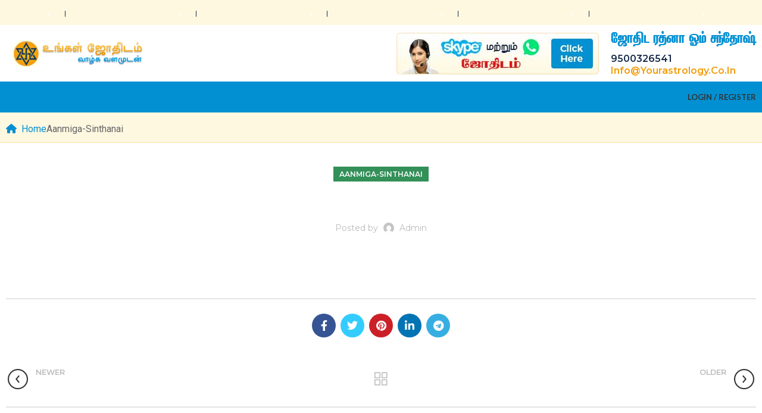

--- FILE ---
content_type: text/html; charset=UTF-8
request_url: https://yourastrology.co.in/aanmiga-sinthanai-158/
body_size: 83547
content:
<!DOCTYPE html>
<html lang="en-US">
<head>
	<meta charset="UTF-8">
	<link rel="profile" href="https://gmpg.org/xfn/11">
	<link rel="pingback" href="https://yourastrology.co.in/xmlrpc.php">

			<script>window.MSInputMethodContext && document.documentMode && document.write('<script src="https://yourastrology.co.in/wp-content/themes/woodmart/js/libs/ie11CustomProperties.min.js"><\/script>');</script>
		<title>Aanmiga-sinthanai-158 &#8211; Tamil Astrology</title>
<meta name='robots' content='max-image-preview:large' />
<link rel='dns-prefetch' href='//fonts.googleapis.com' />
<link rel='dns-prefetch' href='//use.fontawesome.com' />
<link rel="alternate" type="application/rss+xml" title="Tamil Astrology &raquo; Feed" href="https://yourastrology.co.in/feed/" />
<link rel="alternate" title="oEmbed (JSON)" type="application/json+oembed" href="https://yourastrology.co.in/wp-json/oembed/1.0/embed?url=https%3A%2F%2Fyourastrology.co.in%2Faanmiga-sinthanai-158%2F" />
<link rel="alternate" title="oEmbed (XML)" type="text/xml+oembed" href="https://yourastrology.co.in/wp-json/oembed/1.0/embed?url=https%3A%2F%2Fyourastrology.co.in%2Faanmiga-sinthanai-158%2F&#038;format=xml" />
<style id='wp-img-auto-sizes-contain-inline-css' type='text/css'>
img:is([sizes=auto i],[sizes^="auto," i]){contain-intrinsic-size:3000px 1500px}
/*# sourceURL=wp-img-auto-sizes-contain-inline-css */
</style>
<link rel='stylesheet' id='wp-block-library-css' href='https://yourastrology.co.in/wp-includes/css/dist/block-library/style.min.css?ver=6.9' type='text/css' media='all' />
<style id='wp-block-heading-inline-css' type='text/css'>
h1:where(.wp-block-heading).has-background,h2:where(.wp-block-heading).has-background,h3:where(.wp-block-heading).has-background,h4:where(.wp-block-heading).has-background,h5:where(.wp-block-heading).has-background,h6:where(.wp-block-heading).has-background{padding:1.25em 2.375em}h1.has-text-align-left[style*=writing-mode]:where([style*=vertical-lr]),h1.has-text-align-right[style*=writing-mode]:where([style*=vertical-rl]),h2.has-text-align-left[style*=writing-mode]:where([style*=vertical-lr]),h2.has-text-align-right[style*=writing-mode]:where([style*=vertical-rl]),h3.has-text-align-left[style*=writing-mode]:where([style*=vertical-lr]),h3.has-text-align-right[style*=writing-mode]:where([style*=vertical-rl]),h4.has-text-align-left[style*=writing-mode]:where([style*=vertical-lr]),h4.has-text-align-right[style*=writing-mode]:where([style*=vertical-rl]),h5.has-text-align-left[style*=writing-mode]:where([style*=vertical-lr]),h5.has-text-align-right[style*=writing-mode]:where([style*=vertical-rl]),h6.has-text-align-left[style*=writing-mode]:where([style*=vertical-lr]),h6.has-text-align-right[style*=writing-mode]:where([style*=vertical-rl]){rotate:180deg}
/*# sourceURL=https://yourastrology.co.in/wp-includes/blocks/heading/style.min.css */
</style>
<style id='global-styles-inline-css' type='text/css'>
:root{--wp--preset--aspect-ratio--square: 1;--wp--preset--aspect-ratio--4-3: 4/3;--wp--preset--aspect-ratio--3-4: 3/4;--wp--preset--aspect-ratio--3-2: 3/2;--wp--preset--aspect-ratio--2-3: 2/3;--wp--preset--aspect-ratio--16-9: 16/9;--wp--preset--aspect-ratio--9-16: 9/16;--wp--preset--color--black: #000000;--wp--preset--color--cyan-bluish-gray: #abb8c3;--wp--preset--color--white: #ffffff;--wp--preset--color--pale-pink: #f78da7;--wp--preset--color--vivid-red: #cf2e2e;--wp--preset--color--luminous-vivid-orange: #ff6900;--wp--preset--color--luminous-vivid-amber: #fcb900;--wp--preset--color--light-green-cyan: #7bdcb5;--wp--preset--color--vivid-green-cyan: #00d084;--wp--preset--color--pale-cyan-blue: #8ed1fc;--wp--preset--color--vivid-cyan-blue: #0693e3;--wp--preset--color--vivid-purple: #9b51e0;--wp--preset--gradient--vivid-cyan-blue-to-vivid-purple: linear-gradient(135deg,rgb(6,147,227) 0%,rgb(155,81,224) 100%);--wp--preset--gradient--light-green-cyan-to-vivid-green-cyan: linear-gradient(135deg,rgb(122,220,180) 0%,rgb(0,208,130) 100%);--wp--preset--gradient--luminous-vivid-amber-to-luminous-vivid-orange: linear-gradient(135deg,rgb(252,185,0) 0%,rgb(255,105,0) 100%);--wp--preset--gradient--luminous-vivid-orange-to-vivid-red: linear-gradient(135deg,rgb(255,105,0) 0%,rgb(207,46,46) 100%);--wp--preset--gradient--very-light-gray-to-cyan-bluish-gray: linear-gradient(135deg,rgb(238,238,238) 0%,rgb(169,184,195) 100%);--wp--preset--gradient--cool-to-warm-spectrum: linear-gradient(135deg,rgb(74,234,220) 0%,rgb(151,120,209) 20%,rgb(207,42,186) 40%,rgb(238,44,130) 60%,rgb(251,105,98) 80%,rgb(254,248,76) 100%);--wp--preset--gradient--blush-light-purple: linear-gradient(135deg,rgb(255,206,236) 0%,rgb(152,150,240) 100%);--wp--preset--gradient--blush-bordeaux: linear-gradient(135deg,rgb(254,205,165) 0%,rgb(254,45,45) 50%,rgb(107,0,62) 100%);--wp--preset--gradient--luminous-dusk: linear-gradient(135deg,rgb(255,203,112) 0%,rgb(199,81,192) 50%,rgb(65,88,208) 100%);--wp--preset--gradient--pale-ocean: linear-gradient(135deg,rgb(255,245,203) 0%,rgb(182,227,212) 50%,rgb(51,167,181) 100%);--wp--preset--gradient--electric-grass: linear-gradient(135deg,rgb(202,248,128) 0%,rgb(113,206,126) 100%);--wp--preset--gradient--midnight: linear-gradient(135deg,rgb(2,3,129) 0%,rgb(40,116,252) 100%);--wp--preset--font-size--small: 13px;--wp--preset--font-size--medium: 20px;--wp--preset--font-size--large: 36px;--wp--preset--font-size--x-large: 42px;--wp--preset--spacing--20: 0.44rem;--wp--preset--spacing--30: 0.67rem;--wp--preset--spacing--40: 1rem;--wp--preset--spacing--50: 1.5rem;--wp--preset--spacing--60: 2.25rem;--wp--preset--spacing--70: 3.38rem;--wp--preset--spacing--80: 5.06rem;--wp--preset--shadow--natural: 6px 6px 9px rgba(0, 0, 0, 0.2);--wp--preset--shadow--deep: 12px 12px 50px rgba(0, 0, 0, 0.4);--wp--preset--shadow--sharp: 6px 6px 0px rgba(0, 0, 0, 0.2);--wp--preset--shadow--outlined: 6px 6px 0px -3px rgb(255, 255, 255), 6px 6px rgb(0, 0, 0);--wp--preset--shadow--crisp: 6px 6px 0px rgb(0, 0, 0);}:where(.is-layout-flex){gap: 0.5em;}:where(.is-layout-grid){gap: 0.5em;}body .is-layout-flex{display: flex;}.is-layout-flex{flex-wrap: wrap;align-items: center;}.is-layout-flex > :is(*, div){margin: 0;}body .is-layout-grid{display: grid;}.is-layout-grid > :is(*, div){margin: 0;}:where(.wp-block-columns.is-layout-flex){gap: 2em;}:where(.wp-block-columns.is-layout-grid){gap: 2em;}:where(.wp-block-post-template.is-layout-flex){gap: 1.25em;}:where(.wp-block-post-template.is-layout-grid){gap: 1.25em;}.has-black-color{color: var(--wp--preset--color--black) !important;}.has-cyan-bluish-gray-color{color: var(--wp--preset--color--cyan-bluish-gray) !important;}.has-white-color{color: var(--wp--preset--color--white) !important;}.has-pale-pink-color{color: var(--wp--preset--color--pale-pink) !important;}.has-vivid-red-color{color: var(--wp--preset--color--vivid-red) !important;}.has-luminous-vivid-orange-color{color: var(--wp--preset--color--luminous-vivid-orange) !important;}.has-luminous-vivid-amber-color{color: var(--wp--preset--color--luminous-vivid-amber) !important;}.has-light-green-cyan-color{color: var(--wp--preset--color--light-green-cyan) !important;}.has-vivid-green-cyan-color{color: var(--wp--preset--color--vivid-green-cyan) !important;}.has-pale-cyan-blue-color{color: var(--wp--preset--color--pale-cyan-blue) !important;}.has-vivid-cyan-blue-color{color: var(--wp--preset--color--vivid-cyan-blue) !important;}.has-vivid-purple-color{color: var(--wp--preset--color--vivid-purple) !important;}.has-black-background-color{background-color: var(--wp--preset--color--black) !important;}.has-cyan-bluish-gray-background-color{background-color: var(--wp--preset--color--cyan-bluish-gray) !important;}.has-white-background-color{background-color: var(--wp--preset--color--white) !important;}.has-pale-pink-background-color{background-color: var(--wp--preset--color--pale-pink) !important;}.has-vivid-red-background-color{background-color: var(--wp--preset--color--vivid-red) !important;}.has-luminous-vivid-orange-background-color{background-color: var(--wp--preset--color--luminous-vivid-orange) !important;}.has-luminous-vivid-amber-background-color{background-color: var(--wp--preset--color--luminous-vivid-amber) !important;}.has-light-green-cyan-background-color{background-color: var(--wp--preset--color--light-green-cyan) !important;}.has-vivid-green-cyan-background-color{background-color: var(--wp--preset--color--vivid-green-cyan) !important;}.has-pale-cyan-blue-background-color{background-color: var(--wp--preset--color--pale-cyan-blue) !important;}.has-vivid-cyan-blue-background-color{background-color: var(--wp--preset--color--vivid-cyan-blue) !important;}.has-vivid-purple-background-color{background-color: var(--wp--preset--color--vivid-purple) !important;}.has-black-border-color{border-color: var(--wp--preset--color--black) !important;}.has-cyan-bluish-gray-border-color{border-color: var(--wp--preset--color--cyan-bluish-gray) !important;}.has-white-border-color{border-color: var(--wp--preset--color--white) !important;}.has-pale-pink-border-color{border-color: var(--wp--preset--color--pale-pink) !important;}.has-vivid-red-border-color{border-color: var(--wp--preset--color--vivid-red) !important;}.has-luminous-vivid-orange-border-color{border-color: var(--wp--preset--color--luminous-vivid-orange) !important;}.has-luminous-vivid-amber-border-color{border-color: var(--wp--preset--color--luminous-vivid-amber) !important;}.has-light-green-cyan-border-color{border-color: var(--wp--preset--color--light-green-cyan) !important;}.has-vivid-green-cyan-border-color{border-color: var(--wp--preset--color--vivid-green-cyan) !important;}.has-pale-cyan-blue-border-color{border-color: var(--wp--preset--color--pale-cyan-blue) !important;}.has-vivid-cyan-blue-border-color{border-color: var(--wp--preset--color--vivid-cyan-blue) !important;}.has-vivid-purple-border-color{border-color: var(--wp--preset--color--vivid-purple) !important;}.has-vivid-cyan-blue-to-vivid-purple-gradient-background{background: var(--wp--preset--gradient--vivid-cyan-blue-to-vivid-purple) !important;}.has-light-green-cyan-to-vivid-green-cyan-gradient-background{background: var(--wp--preset--gradient--light-green-cyan-to-vivid-green-cyan) !important;}.has-luminous-vivid-amber-to-luminous-vivid-orange-gradient-background{background: var(--wp--preset--gradient--luminous-vivid-amber-to-luminous-vivid-orange) !important;}.has-luminous-vivid-orange-to-vivid-red-gradient-background{background: var(--wp--preset--gradient--luminous-vivid-orange-to-vivid-red) !important;}.has-very-light-gray-to-cyan-bluish-gray-gradient-background{background: var(--wp--preset--gradient--very-light-gray-to-cyan-bluish-gray) !important;}.has-cool-to-warm-spectrum-gradient-background{background: var(--wp--preset--gradient--cool-to-warm-spectrum) !important;}.has-blush-light-purple-gradient-background{background: var(--wp--preset--gradient--blush-light-purple) !important;}.has-blush-bordeaux-gradient-background{background: var(--wp--preset--gradient--blush-bordeaux) !important;}.has-luminous-dusk-gradient-background{background: var(--wp--preset--gradient--luminous-dusk) !important;}.has-pale-ocean-gradient-background{background: var(--wp--preset--gradient--pale-ocean) !important;}.has-electric-grass-gradient-background{background: var(--wp--preset--gradient--electric-grass) !important;}.has-midnight-gradient-background{background: var(--wp--preset--gradient--midnight) !important;}.has-small-font-size{font-size: var(--wp--preset--font-size--small) !important;}.has-medium-font-size{font-size: var(--wp--preset--font-size--medium) !important;}.has-large-font-size{font-size: var(--wp--preset--font-size--large) !important;}.has-x-large-font-size{font-size: var(--wp--preset--font-size--x-large) !important;}
/*# sourceURL=global-styles-inline-css */
</style>

<style id='classic-theme-styles-inline-css' type='text/css'>
/*! This file is auto-generated */
.wp-block-button__link{color:#fff;background-color:#32373c;border-radius:9999px;box-shadow:none;text-decoration:none;padding:calc(.667em + 2px) calc(1.333em + 2px);font-size:1.125em}.wp-block-file__button{background:#32373c;color:#fff;text-decoration:none}
/*# sourceURL=/wp-includes/css/classic-themes.min.css */
</style>
<link rel='stylesheet' id='flexy-breadcrumb-css' href='https://yourastrology.co.in/wp-content/plugins/flexy-breadcrumb/public/css/flexy-breadcrumb-public.css?ver=1.2.1' type='text/css' media='all' />
<link rel='stylesheet' id='flexy-breadcrumb-font-awesome-css' href='https://yourastrology.co.in/wp-content/plugins/flexy-breadcrumb/public/css/font-awesome.min.css?ver=4.7.0' type='text/css' media='all' />
<link rel='stylesheet' id='vedicastro-circle-css' href='https://yourastrology.co.in/wp-content/plugins/vedicastroapi/public/css/vedicastro-circle.css?ver=1.0.7' type='text/css' media='all' />
<link rel='stylesheet' id='vedic-astro-api-css' href='https://yourastrology.co.in/wp-content/plugins/vedicastroapi/public/css/vedic-astro-api-public.css?ver=1.0.7' type='text/css' media='all' />
<style id='vedic-astro-api-inline-css' type='text/css'>
.bg-sky-blue {
                                        background: #ebf5ff !important;
                                        border: 1px solid #007bff !important;
                                    }.text-color , ::-webkit-input-placeholder { 
                                        color: #000000 !important;
                                    }.vedicastro_tab_button a.active {
                                        background: #007bff !important;
                                        color: #ebf5ff !important;
                                        border: 1px solid #007bff !important;
                                    }.vedicastro_button {
                                        color: #ffffff !important;
                                        background: #007bff !important;
                                        border: 1px solid #007bff !important;
                                    }
/*# sourceURL=vedic-astro-api-inline-css */
</style>
<link rel='stylesheet' id='vedicastro-reset-css' href='https://yourastrology.co.in/wp-content/plugins/vedicastroapi/public/css/vedicastro-reset.css?ver=1.0.7' type='text/css' media='all' />
<link rel='stylesheet' id='vedicastro-responsive-css' href='https://yourastrology.co.in/wp-content/plugins/vedicastroapi/public/css/vedicastro-responsive.css?ver=1.0.7' type='text/css' media='all' />
<link rel='stylesheet' id='google-fonts-css' href='https://fonts.googleapis.com/css2?family=Poppins%3Aital%2Cwght%400%2C100%3B0%2C200%3B0%2C300%3B0%2C400%3B0%2C500%3B0%2C600%3B0%2C700%3B0%2C800%3B0%2C900%3B1%2C100%3B1%2C200%3B1%2C300%3B1%2C400%3B1%2C500%3B1%2C600%3B1%2C700%3B1%2C800%3B1%2C900&#038;display=swap&#038;ver=6.9' type='text/css' media='all' />
<style id='woocommerce-inline-inline-css' type='text/css'>
.woocommerce form .form-row .required { visibility: visible; }
/*# sourceURL=woocommerce-inline-inline-css */
</style>
<link rel='stylesheet' id='font-awesome-official-css' href='https://use.fontawesome.com/releases/v6.2.1/css/all.css' type='text/css' media='all' integrity="sha384-twcuYPV86B3vvpwNhWJuaLdUSLF9+ttgM2A6M870UYXrOsxKfER2MKox5cirApyA" crossorigin="anonymous" />
<link rel='stylesheet' id='elementor-icons-css' href='https://yourastrology.co.in/wp-content/plugins/elementor/assets/lib/eicons/css/elementor-icons.min.css?ver=5.16.0' type='text/css' media='all' />
<link rel='stylesheet' id='elementor-frontend-css' href='https://yourastrology.co.in/wp-content/plugins/elementor/assets/css/frontend-lite.min.css?ver=3.9.2' type='text/css' media='all' />
<link rel='stylesheet' id='elementor-post-6-css' href='https://yourastrology.co.in/wp-content/uploads/elementor/css/post-6.css?ver=1677595093' type='text/css' media='all' />
<link rel='stylesheet' id='bootstrap-css' href='https://yourastrology.co.in/wp-content/themes/woodmart/css/bootstrap-light.min.css?ver=7.0.4' type='text/css' media='all' />
<link rel='stylesheet' id='woodmart-style-css' href='https://yourastrology.co.in/wp-content/themes/woodmart/css/parts/base.min.css?ver=7.0.4' type='text/css' media='all' />
<link rel='stylesheet' id='wd-widget-wd-recent-posts-css' href='https://yourastrology.co.in/wp-content/themes/woodmart/css/parts/widget-wd-recent-posts.min.css?ver=7.0.4' type='text/css' media='all' />
<link rel='stylesheet' id='wd-widget-nav-css' href='https://yourastrology.co.in/wp-content/themes/woodmart/css/parts/widget-nav.min.css?ver=7.0.4' type='text/css' media='all' />
<link rel='stylesheet' id='wd-blog-single-base-css' href='https://yourastrology.co.in/wp-content/themes/woodmart/css/parts/blog-single-base.min.css?ver=7.0.4' type='text/css' media='all' />
<link rel='stylesheet' id='wd-blog-base-css' href='https://yourastrology.co.in/wp-content/themes/woodmart/css/parts/blog-base.min.css?ver=7.0.4' type='text/css' media='all' />
<link rel='stylesheet' id='wd-wp-gutenberg-css' href='https://yourastrology.co.in/wp-content/themes/woodmart/css/parts/wp-gutenberg.min.css?ver=7.0.4' type='text/css' media='all' />
<link rel='stylesheet' id='wd-wpcf7-css' href='https://yourastrology.co.in/wp-content/themes/woodmart/css/parts/int-wpcf7.min.css?ver=7.0.4' type='text/css' media='all' />
<link rel='stylesheet' id='wd-revolution-slider-css' href='https://yourastrology.co.in/wp-content/themes/woodmart/css/parts/int-rev-slider.min.css?ver=7.0.4' type='text/css' media='all' />
<link rel='stylesheet' id='wd-base-deprecated-css' href='https://yourastrology.co.in/wp-content/themes/woodmart/css/parts/base-deprecated.min.css?ver=7.0.4' type='text/css' media='all' />
<link rel='stylesheet' id='wd-elementor-base-css' href='https://yourastrology.co.in/wp-content/themes/woodmart/css/parts/int-elem-base.min.css?ver=7.0.4' type='text/css' media='all' />
<link rel='stylesheet' id='wd-woocommerce-base-css' href='https://yourastrology.co.in/wp-content/themes/woodmart/css/parts/woocommerce-base.min.css?ver=7.0.4' type='text/css' media='all' />
<link rel='stylesheet' id='wd-mod-star-rating-css' href='https://yourastrology.co.in/wp-content/themes/woodmart/css/parts/mod-star-rating.min.css?ver=7.0.4' type='text/css' media='all' />
<link rel='stylesheet' id='wd-woo-el-track-order-css' href='https://yourastrology.co.in/wp-content/themes/woodmart/css/parts/woo-el-track-order.min.css?ver=7.0.4' type='text/css' media='all' />
<link rel='stylesheet' id='wd-woo-gutenberg-css' href='https://yourastrology.co.in/wp-content/themes/woodmart/css/parts/woo-gutenberg.min.css?ver=7.0.4' type='text/css' media='all' />
<link rel='stylesheet' id='child-style-css' href='https://yourastrology.co.in/wp-content/themes/woodmart-child/style.css?ver=7.0.4' type='text/css' media='all' />
<link rel='stylesheet' id='wd-header-base-css' href='https://yourastrology.co.in/wp-content/themes/woodmart/css/parts/header-base.min.css?ver=7.0.4' type='text/css' media='all' />
<link rel='stylesheet' id='wd-mod-tools-css' href='https://yourastrology.co.in/wp-content/themes/woodmart/css/parts/mod-tools.min.css?ver=7.0.4' type='text/css' media='all' />
<link rel='stylesheet' id='wd-header-elements-base-css' href='https://yourastrology.co.in/wp-content/themes/woodmart/css/parts/header-el-base.min.css?ver=7.0.4' type='text/css' media='all' />
<link rel='stylesheet' id='wd-woo-mod-login-form-css' href='https://yourastrology.co.in/wp-content/themes/woodmart/css/parts/woo-mod-login-form.min.css?ver=7.0.4' type='text/css' media='all' />
<link rel='stylesheet' id='wd-header-my-account-css' href='https://yourastrology.co.in/wp-content/themes/woodmart/css/parts/header-el-my-account.min.css?ver=7.0.4' type='text/css' media='all' />
<link rel='stylesheet' id='wd-page-title-css' href='https://yourastrology.co.in/wp-content/themes/woodmart/css/parts/page-title.min.css?ver=7.0.4' type='text/css' media='all' />
<link rel='stylesheet' id='wd-social-icons-css' href='https://yourastrology.co.in/wp-content/themes/woodmart/css/parts/el-social-icons.min.css?ver=7.0.4' type='text/css' media='all' />
<link rel='stylesheet' id='wd-page-navigation-css' href='https://yourastrology.co.in/wp-content/themes/woodmart/css/parts/mod-page-navigation.min.css?ver=7.0.4' type='text/css' media='all' />
<link rel='stylesheet' id='wd-mod-comments-css' href='https://yourastrology.co.in/wp-content/themes/woodmart/css/parts/mod-comments.min.css?ver=7.0.4' type='text/css' media='all' />
<link rel='stylesheet' id='wd-footer-base-css' href='https://yourastrology.co.in/wp-content/themes/woodmart/css/parts/footer-base.min.css?ver=7.0.4' type='text/css' media='all' />
<link rel='stylesheet' id='wd-scroll-top-css' href='https://yourastrology.co.in/wp-content/themes/woodmart/css/parts/opt-scrolltotop.min.css?ver=7.0.4' type='text/css' media='all' />
<link rel='stylesheet' id='wd-header-my-account-sidebar-css' href='https://yourastrology.co.in/wp-content/themes/woodmart/css/parts/header-el-my-account-sidebar.min.css?ver=7.0.4' type='text/css' media='all' />
<link rel='stylesheet' id='xts-style-header_252571-css' href='https://yourastrology.co.in/wp-content/uploads/2023/07/xts-header_252571-1690648142.css?ver=7.0.4' type='text/css' media='all' />
<link rel='stylesheet' id='xts-style-theme_settings_default-css' href='https://yourastrology.co.in/wp-content/uploads/2023/09/xts-theme_settings_default-1694978374.css?ver=7.0.4' type='text/css' media='all' />
<link rel='stylesheet' id='xts-google-fonts-css' href='https://fonts.googleapis.com/css?family=Montserrat%3A400%2C600%7CSatisfy%3A400%7CUbuntu%3A400%2C700%2C500%7CLato%3A400%2C700%7CHind%3A400%2C600%2C300&#038;ver=7.0.4' type='text/css' media='all' />
<link rel='stylesheet' id='font-awesome-official-v4shim-css' href='https://use.fontawesome.com/releases/v6.2.1/css/v4-shims.css' type='text/css' media='all' integrity="sha384-RreHPODFsMyzCpG+dKnwxOSjmjkuPWWdYP8sLpBRoSd8qPNJwaxKGUdxhQOKwUc7" crossorigin="anonymous" />
<link rel='stylesheet' id='google-fonts-1-css' href='https://fonts.googleapis.com/css?family=Roboto%3A100%2C100italic%2C200%2C200italic%2C300%2C300italic%2C400%2C400italic%2C500%2C500italic%2C600%2C600italic%2C700%2C700italic%2C800%2C800italic%2C900%2C900italic%7CRoboto+Slab%3A100%2C100italic%2C200%2C200italic%2C300%2C300italic%2C400%2C400italic%2C500%2C500italic%2C600%2C600italic%2C700%2C700italic%2C800%2C800italic%2C900%2C900italic&#038;display=swap&#038;ver=6.9' type='text/css' media='all' />
<link rel="preconnect" href="https://fonts.gstatic.com/" crossorigin><script type="text/template" id="tmpl-variation-template">
	<div class="woocommerce-variation-description">{{{ data.variation.variation_description }}}</div>
	<div class="woocommerce-variation-price">{{{ data.variation.price_html }}}</div>
	<div class="woocommerce-variation-availability">{{{ data.variation.availability_html }}}</div>
</script>
<script type="text/template" id="tmpl-unavailable-variation-template">
	<p>Sorry, this product is unavailable. Please choose a different combination.</p>
</script>
<script type="text/javascript" src="https://yourastrology.co.in/wp-includes/js/jquery/jquery.min.js?ver=3.7.1" id="jquery-core-js"></script>
<script type="text/javascript" src="https://yourastrology.co.in/wp-includes/js/jquery/jquery-migrate.min.js?ver=3.4.1" id="jquery-migrate-js"></script>
<script type="text/javascript" id="vedic-astro-api-js-extra">
/* <![CDATA[ */
var vedicastro_public_ajax_object = {"ajax_url":"https://yourastrology.co.in/wp-admin/admin-ajax.php"};
//# sourceURL=vedic-astro-api-js-extra
/* ]]> */
</script>
<script type="text/javascript" src="https://yourastrology.co.in/wp-content/plugins/vedicastroapi/public/js/vedic-astro-api-public.js?ver=1.0.7" id="vedic-astro-api-js"></script>
<script type="text/javascript" src="https://yourastrology.co.in/wp-content/themes/woodmart/js/libs/device.min.js?ver=7.0.4" id="wd-device-library-js"></script>
<link rel="https://api.w.org/" href="https://yourastrology.co.in/wp-json/" /><link rel="alternate" title="JSON" type="application/json" href="https://yourastrology.co.in/wp-json/wp/v2/posts/10007" /><link rel="EditURI" type="application/rsd+xml" title="RSD" href="https://yourastrology.co.in/xmlrpc.php?rsd" />
<link rel="canonical" href="https://yourastrology.co.in/aanmiga-sinthanai-158/" />
<link rel='shortlink' href='https://yourastrology.co.in/?p=10007' />

            <style type="text/css">              
                
                /* Background color */
                .fbc-page .fbc-wrap .fbc-items {
                    background-color: ;
                }
                /* Items font size */
                .fbc-page .fbc-wrap .fbc-items li {
                    font-size: 16px;
                }
                
                /* Items' link color */
                .fbc-page .fbc-wrap .fbc-items li a {
                    color: #0390d2;                    
                }
                
                /* Seprator color */
                .fbc-page .fbc-wrap .fbc-items li .fbc-separator {
                    color: #666666;
                }
                
                /* Active item & end-text color */
                .fbc-page .fbc-wrap .fbc-items li.active span,
                .fbc-page .fbc-wrap .fbc-items li .fbc-end-text {
                    color: #666666;
                    font-size: 16px;
                }
            </style>

            					<meta name="viewport" content="width=device-width, initial-scale=1.0, maximum-scale=1.0, user-scalable=no">
										<noscript><style>.woocommerce-product-gallery{ opacity: 1 !important; }</style></noscript>
	<meta name="generator" content="Powered by Slider Revolution 6.6.7 - responsive, Mobile-Friendly Slider Plugin for WordPress with comfortable drag and drop interface." />
<script>function setREVStartSize(e){
			//window.requestAnimationFrame(function() {
				window.RSIW = window.RSIW===undefined ? window.innerWidth : window.RSIW;
				window.RSIH = window.RSIH===undefined ? window.innerHeight : window.RSIH;
				try {
					var pw = document.getElementById(e.c).parentNode.offsetWidth,
						newh;
					pw = pw===0 || isNaN(pw) || (e.l=="fullwidth" || e.layout=="fullwidth") ? window.RSIW : pw;
					e.tabw = e.tabw===undefined ? 0 : parseInt(e.tabw);
					e.thumbw = e.thumbw===undefined ? 0 : parseInt(e.thumbw);
					e.tabh = e.tabh===undefined ? 0 : parseInt(e.tabh);
					e.thumbh = e.thumbh===undefined ? 0 : parseInt(e.thumbh);
					e.tabhide = e.tabhide===undefined ? 0 : parseInt(e.tabhide);
					e.thumbhide = e.thumbhide===undefined ? 0 : parseInt(e.thumbhide);
					e.mh = e.mh===undefined || e.mh=="" || e.mh==="auto" ? 0 : parseInt(e.mh,0);
					if(e.layout==="fullscreen" || e.l==="fullscreen")
						newh = Math.max(e.mh,window.RSIH);
					else{
						e.gw = Array.isArray(e.gw) ? e.gw : [e.gw];
						for (var i in e.rl) if (e.gw[i]===undefined || e.gw[i]===0) e.gw[i] = e.gw[i-1];
						e.gh = e.el===undefined || e.el==="" || (Array.isArray(e.el) && e.el.length==0)? e.gh : e.el;
						e.gh = Array.isArray(e.gh) ? e.gh : [e.gh];
						for (var i in e.rl) if (e.gh[i]===undefined || e.gh[i]===0) e.gh[i] = e.gh[i-1];
											
						var nl = new Array(e.rl.length),
							ix = 0,
							sl;
						e.tabw = e.tabhide>=pw ? 0 : e.tabw;
						e.thumbw = e.thumbhide>=pw ? 0 : e.thumbw;
						e.tabh = e.tabhide>=pw ? 0 : e.tabh;
						e.thumbh = e.thumbhide>=pw ? 0 : e.thumbh;
						for (var i in e.rl) nl[i] = e.rl[i]<window.RSIW ? 0 : e.rl[i];
						sl = nl[0];
						for (var i in nl) if (sl>nl[i] && nl[i]>0) { sl = nl[i]; ix=i;}
						var m = pw>(e.gw[ix]+e.tabw+e.thumbw) ? 1 : (pw-(e.tabw+e.thumbw)) / (e.gw[ix]);
						newh =  (e.gh[ix] * m) + (e.tabh + e.thumbh);
					}
					var el = document.getElementById(e.c);
					if (el!==null && el) el.style.height = newh+"px";
					el = document.getElementById(e.c+"_wrapper");
					if (el!==null && el) {
						el.style.height = newh+"px";
						el.style.display = "block";
					}
				} catch(e){
					console.log("Failure at Presize of Slider:" + e)
				}
			//});
		  };</script>
		<style type="text/css" id="wp-custom-css">
			.single-product-page {
  padding-top: 40px !important;
}
.wc-pao-addons-container > div:nth-child(1), .wc-pao-addons-container > div:nth-child(2), .wc-pao-addons-container > div:nth-child(3), .wc-pao-addons-container > div:nth-child(4) {
  display: inline-block;
  width: 49%;
  vertical-align: top;
}
.wc-pao-addon-description p {
  margin-bottom: 0px;
  font-size: 11px;
}

.wc-pao-addon-field {
  border: 1px solid #999 !important;
  height: 34px !important;
}
.wc-pao-addon-wrap {
  margin-bottom: 10px !important;
}
.single-product-page .cart .quantity, .single-product-page .single_add_to_cart_button {
  display: none !important;
}
.single-product-page .wc-pao-addon-custom-textarea {
  min-height: 100px !important;
}
.summary-inner .product_meta {
  display: none;
}
.woocommerce-message .button.wc-forward {
  display: none !important;
}
#service-matching {
  padding: 0px !important;
  background: none !important;
  border: 0px !important;
}

#service-matching .astro_box {
  display: none;
}

#service-matching .choose_services_box {
  padding: 0px !important;
  border: 0px !important;
}

#service-matching .astro_grid {
  padding: 0px !important;
}		</style>
		<style>
		
		</style><link rel='stylesheet' id='rs-plugin-settings-css' href='https://yourastrology.co.in/wp-content/plugins/revslider/public/assets/css/rs6.css?ver=6.6.7' type='text/css' media='all' />
<style id='rs-plugin-settings-inline-css' type='text/css'>
#rs-demo-id {}
/*# sourceURL=rs-plugin-settings-inline-css */
</style>
</head>

<body class="wp-singular post-template-default single single-post postid-10007 single-format-standard wp-theme-woodmart wp-child-theme-woodmart-child theme-woodmart woocommerce-no-js wrapper-custom  categories-accordion-on woodmart-ajax-shop-on offcanvas-sidebar-mobile offcanvas-sidebar-tablet elementor-default elementor-kit-6">
			<script type="text/javascript" id="wd-flicker-fix">// Flicker fix.</script><section class="Preloader">
            <div class="LoaderSection">
                <div class="loader_center">
                    <div class="loader">
                        <img src="https://yourastrology.co.in/wp-content/plugins/vedicastroapi/public/images/spinner_loader.gif" class="img_fluid"></div>
                        <div class="status fs-24">Loading...</div>
                    </div>
                </div>
            </section>	
				<style class="wd-preloader-style">
				html {
					/* overflow: hidden; */
					overflow-y: scroll;
				}

				html body {
					overflow: hidden;
					max-height: calc(100vh - var(--wd-admin-bar-h));
				}
			</style>
			<div class="wd-preloader color-scheme-dark">
				<style>
											.wd-preloader {
							background-color: #ffffff						}
					
					
						@keyframes wd-preloader-Rotate {
							0%{
								transform:scale(1) rotate(0deg);
							}
							50%{
								transform:scale(0.8) rotate(360deg);
							}
							100%{
								transform:scale(1) rotate(720deg);
							}
						}

						.wd-preloader-img:before {
							content: "";
							display: block;
							width: 50px;
							height: 50px;
							border: 2px solid #BBB;
							border-top-color: #000;
							border-radius: 50%;
							animation: wd-preloader-Rotate 2s cubic-bezier(0.63, 0.09, 0.26, 0.96) infinite ;
						}

						.color-scheme-light .wd-preloader-img:before {
							border-color: rgba(255,255,255,0.2);
							border-top-color: #fff;
						}
					
					@keyframes wd-preloader-fadeOut {
						from {
							visibility: visible;
						}
						to {
							visibility: hidden;
						}
					}

					.wd-preloader {
						position: fixed;
						top: 0;
						left: 0;
						right: 0;
						bottom: 0;
						opacity: 1;
						visibility: visible;
						z-index: 2500;
						display: flex;
						justify-content: center;
						align-items: center;
						animation: wd-preloader-fadeOut 20s ease both;
						transition: opacity .4s ease;
					}

					.wd-preloader.preloader-hide {
						pointer-events: none;
						opacity: 0 !important;
					}

					.wd-preloader-img {
						max-width: 300px;
						max-height: 300px;
					}
				</style>

				<div class="wd-preloader-img">
									</div>
			</div>
		
	<div class="website-wrapper">
									<header class="whb-header whb-header_252571 whb-sticky-shadow whb-scroll-stick whb-sticky-real">
					<div class="whb-main-header">
	
<div class="whb-row whb-top-bar whb-not-sticky-row whb-with-bg whb-without-border whb-color-light whb-flex-flex-middle">
	<div class="container">
		<div class="whb-flex-row whb-top-bar-inner">
			<div class="whb-column whb-col-left whb-visible-lg whb-empty-column">
	</div>
<div class="whb-column whb-col-center whb-visible-lg">
	
<div class="wd-header-text set-cont-mb-s reset-last-child "><ul class="top_menu">
<li> <a href="#">தனிப்பட்ட கேள்விகள் / ரகசியம்</a></li>
<li> <a href="#">பணம் மற்றும் சொத்து</a></li>
<li> <a href="#"> திருமணம் / குழந்தை</a></li>
<li> <a href="#">வேலை மற்றும் தொழில்</a></li>
<li> <a href="#">காதல்/தாம்பத்தியம் </a></li>
<li> <a href="#">சிறப்பு பலன்கள் 2023</a></li>
</ul></div>
</div>
<div class="whb-column whb-col-right whb-visible-lg whb-empty-column">
	</div>
<div class="whb-column whb-col-mobile whb-hidden-lg">
	
<div class="wd-header-text set-cont-mb-s reset-last-child  wd-inline"><ul class="top_menu">
 	<li><a href="#">தனிப்பட்ட கேள்விகள் / ரகசியம்</a></li>
 	<li><a href="#">பணம் மற்றும் சொத்து</a></li>
 	<li><a href="#"> திருமணம் / குழந்தை</a></li>
 	<li><a href="#">வேலை மற்றும் தொழில்</a></li>
 	<li><a href="#">காதல்/தாம்பத்தியம் </a></li>
 	<li><a href="#">சிறப்பு பலன்கள் 2023</a></li>
</ul></div>
</div>
		</div>
	</div>
</div>

<div class="whb-row whb-general-header whb-not-sticky-row whb-without-bg whb-without-border whb-color-dark whb-flex-flex-middle">
	<div class="container">
		<div class="whb-flex-row whb-general-header-inner">
			<div class="whb-column whb-col-left whb-visible-lg">
	<div class="site-logo">
	<a href="https://yourastrology.co.in/" class="wd-logo wd-main-logo" rel="home">
		<img width="313" height="65" src="https://yourastrology.co.in/wp-content/uploads/2022/11/Logo.png" class="attachment-full size-full" alt="" style="max-width:220px;" decoding="async" srcset="https://yourastrology.co.in/wp-content/uploads/2022/11/Logo.png 313w, https://yourastrology.co.in/wp-content/uploads/2022/11/Logo-150x31.png 150w" sizes="(max-width: 313px) 100vw, 313px" />	</a>
	</div>
</div>
<div class="whb-column whb-col-center whb-visible-lg whb-empty-column">
	</div>
<div class="whb-column whb-col-right whb-visible-lg">
	
<div class="wd-header-text set-cont-mb-s reset-last-child  wd-inline"><a href="#"><img src="https://yourastrology.co.in/wp-content/uploads/2022/12/top_cnt.jpg"></a></div>

<div class="wd-header-text set-cont-mb-s reset-last-child "><div class="top_info">
<h6>ஜோதிட ரத்னா ஓம் சந்தோஷ்</h6>
<a href="#">9500326541</a>
<a href="#">info@yourastrology.co.in</a>
</div></div>
</div>
<div class="whb-column whb-mobile-left whb-hidden-lg">
	<div class="site-logo">
	<a href="https://yourastrology.co.in/" class="wd-logo wd-main-logo" rel="home">
		<img width="313" height="65" src="https://yourastrology.co.in/wp-content/uploads/2022/11/Logo.png" class="attachment-full size-full" alt="" style="max-width:150px;" decoding="async" srcset="https://yourastrology.co.in/wp-content/uploads/2022/11/Logo.png 313w, https://yourastrology.co.in/wp-content/uploads/2022/11/Logo-150x31.png 150w" sizes="(max-width: 313px) 100vw, 313px" />	</a>
	</div>
</div>
<div class="whb-column whb-mobile-center whb-hidden-lg whb-empty-column">
	</div>
<div class="whb-column whb-mobile-right whb-hidden-lg">
	
<div class="wd-header-text set-cont-mb-s reset-last-child  wd-inline"><a href="#"><img src="https://yourastrology.co.in/wp-content/uploads/2022/12/top_cnt.jpg" /></a></div>

<div class="wd-header-text set-cont-mb-s reset-last-child  wd-inline"><div class="top_info">
<h6>ஜோதிட ரத்னா ஓம் சந்தோஷ்</h6>
<a href="#">9500326541</a>
<a href="#">info@yourastrology.co.in</a>
</div></div>
</div>
		</div>
	</div>
</div>

<div class="whb-row whb-header-bottom whb-sticky-row whb-with-bg whb-without-border whb-color-dark whb-flex-flex-middle">
	<div class="container">
		<div class="whb-flex-row whb-header-bottom-inner">
			<div class="whb-column whb-col-left whb-visible-lg">
	<div class="wd-header-nav wd-header-main-nav text-center wd-design-1" role="navigation" aria-label="Main navigation">
	<ul id="menu-main-navigation" class="menu wd-nav wd-nav-main wd-style-default wd-gap-s"><li id="menu-item-8486" class="menu-item menu-item-type-post_type menu-item-object-page menu-item-home menu-item-8486 item-level-0 menu-mega-dropdown wd-event-hover" ><a href="https://yourastrology.co.in/" class="woodmart-nav-link"><span class="nav-link-text">முதல் பக்கம்</span></a></li>
<li id="menu-item-10834" class="menu-item menu-item-type-post_type menu-item-object-page menu-item-10834 item-level-0 menu-simple-dropdown wd-event-hover" ><a href="https://yourastrology.co.in/free-tamil-astrology/" class="woodmart-nav-link"><span class="nav-link-text">இலவச ஜோதிடம்</span></a></li>
<li id="menu-item-10827" class="menu-item menu-item-type-post_type menu-item-object-page menu-item-10827 item-level-0 menu-simple-dropdown wd-event-hover" ><a href="https://yourastrology.co.in/jathaga-kattam-birth-chart-tamil-generate/" class="woodmart-nav-link"><span class="nav-link-text">உங்கள் ஜாதகம்</span></a></li>
<li id="menu-item-10829" class="menu-item menu-item-type-post_type menu-item-object-page menu-item-10829 item-level-0 menu-simple-dropdown wd-event-hover" ><a href="https://yourastrology.co.in/2024-tamil-new-year-palan-horoscope/" class="woodmart-nav-link"><span class="nav-link-text">2024 வருட பலன்</span></a></li>
<li id="menu-item-10830" class="menu-item menu-item-type-post_type menu-item-object-page menu-item-10830 item-level-0 menu-simple-dropdown wd-event-hover" ><a href="https://yourastrology.co.in/free-rasi-palan/" class="woodmart-nav-link"><span class="nav-link-text">ராசி பலன்</span></a></li>
<li id="menu-item-8400" class="menu-item menu-item-type-post_type menu-item-object-page menu-item-8400 item-level-0 menu-mega-dropdown wd-event-hover dropdown-load-ajax dropdown-with-height" style="--wd-dropdown-height: 405px;--wd-dropdown-width: 800px;"><a href="https://yourastrology.co.in/blog/" class="woodmart-nav-link"><span class="nav-link-text">வலைப்பதிவு</span></a></li>
</ul></div><!--END MAIN-NAV-->
</div>
<div class="whb-column whb-col-center whb-visible-lg whb-empty-column">
	</div>
<div class="whb-column whb-col-right whb-visible-lg">
	<div class="wd-header-my-account wd-tools-element wd-event-hover  wd-with-username wd-design-1 wd-account-style-text login-side-opener">
			<a href="https://yourastrology.co.in/my-account/" title="My account">
			<span class="wd-tools-icon">
							</span>
			<span class="wd-tools-text">
				Login / Register			</span>
		</a>

			</div>
</div>
<div class="whb-column whb-col-mobile whb-hidden-lg">
	<div class="wd-tools-element wd-header-mobile-nav wd-style-icon wd-design-1">
	<a href="#" rel="nofollow" aria-label="Open mobile menu">
		<span class="wd-tools-icon">
					</span>
	
		<span class="wd-tools-text">Menu</span>
	</a>
</div><!--END wd-header-mobile-nav-->
<div class="wd-header-text set-cont-mb-s reset-last-child  wd-inline"><div class="top_login"><a href="https://yourastrology.co.in/login/">Log In / Sign up</a></div></div>
</div>
		</div>
	</div>
</div>
</div>
				</header>
			
								<div class="main-page-wrapper">
		
						<div class="page-title  page-title-default title-size-default title-design-default color-scheme-default title-blog" style="">
					<div class="container">
													<h3 class="entry-title title">Blog</h3>
						
						
													<div class="breadcrumbs"><a href="https://yourastrology.co.in/" rel="v:url" property="v:title">Home</a> &raquo; <span><a rel="v:url" href="https://yourastrology.co.in/category/anmigam/">Aanmiga-sinthanai</a></span> &raquo; </div><!-- .breadcrumbs -->											</div>
				</div>
			
		<!-- MAIN CONTENT AREA -->
				<div class="container">
			<div class="row content-layout-wrapper align-items-start">
				


<div class="site-content col-lg-12 col-12 col-md-12" role="main">

				
				
<article id="post-10007" class="post-single-page post-10007 post type-post status-publish format-standard hentry category-anmigam">
	<div class="article-inner">
									<div class="meta-post-categories wd-post-cat wd-style-with-bg"><a href="https://yourastrology.co.in/category/anmigam/" rel="category tag">Aanmiga-sinthanai</a></div>
			
							<h1 class="wd-entities-title title post-title">Aanmiga-sinthanai-158</h1>
			
							<div class="entry-meta wd-entry-meta">
								<ul class="entry-meta-list">
									<li class="modified-date">
								<time class="updated" datetime="2023-07-11T14:31:24+00:00">
			July 11, 2023		</time>
							</li>

					
											<li class="meta-author">
									<span>
							Posted by					</span>

					<img alt='author-avatar' src='https://secure.gravatar.com/avatar/5fedf1d3c1b0cdc3a82c5c2cae39ac500bb88c509785c581f8afa5cfc5f67def?s=32&#038;d=mm&#038;r=g' srcset='https://secure.gravatar.com/avatar/5fedf1d3c1b0cdc3a82c5c2cae39ac500bb88c509785c581f8afa5cfc5f67def?s=64&#038;d=mm&#038;r=g 2x' class='avatar avatar-32 photo' height='32' width='32' decoding='async'/>		
		<a href="https://yourastrology.co.in/author/admin/" rel="author">
			<span class="vcard author author_name">
				<span class="fn">admin</span>
			</span>
		</a>
								</li>
					
					
												</ul>
						</div><!-- .entry-meta -->
								<header class="entry-header">
				
												<div class="post-date wd-post-date wd-style-with-bg" onclick="">
				<span class="post-date-day">
					11				</span>
				<span class="post-date-month">
					Jul				</span>
			</div>
						
			</header><!-- .entry-header -->

		<div class="article-body-container">
			
							<div class="entry-content wd-entry-content">
					<p>ஒரு திட நம்பிக்கையைக் கடைபிடித்து வாழ்க்கையில் சாதனை நிகழ்த்தியவர்களை சரித்திரம் காட்டுகிறது. அதே நம்பிக்கையைச் சற்று விரிவுபடுத்தினால் அது கடவுள் நம்பிக்கையாகி விடும்.<span class="Apple-converted-space"> </span></p>
									</div><!-- .entry-content -->
			
			
					</div>
	</div>
</article><!-- #post -->




				<div class="wd-single-footer">						<div class="single-post-social">
							
			<div class="wd-social-icons icons-design-colored icons-size-default color-scheme-dark social-share social-form-circle text-center">

				
									<a rel="noopener noreferrer nofollow" href="https://www.facebook.com/sharer/sharer.php?u=https://yourastrology.co.in/aanmiga-sinthanai-158/" target="_blank" class=" wd-social-icon social-facebook" aria-label="Facebook social link">
						<span class="wd-icon"></span>
											</a>
				
									<a rel="noopener noreferrer nofollow" href="https://twitter.com/share?url=https://yourastrology.co.in/aanmiga-sinthanai-158/" target="_blank" class=" wd-social-icon social-twitter" aria-label="Twitter social link">
						<span class="wd-icon"></span>
											</a>
				
				
				
				
									<a rel="noopener noreferrer nofollow" href="https://pinterest.com/pin/create/button/?url=https://yourastrology.co.in/aanmiga-sinthanai-158/&media=https://yourastrology.co.in/wp-includes/images/media/default.svg&description=Aanmiga-sinthanai-158" target="_blank" class=" wd-social-icon social-pinterest" aria-label="Pinterest social link">
						<span class="wd-icon"></span>
											</a>
				
				
									<a rel="noopener noreferrer nofollow" href="https://www.linkedin.com/shareArticle?mini=true&url=https://yourastrology.co.in/aanmiga-sinthanai-158/" target="_blank" class=" wd-social-icon social-linkedin" aria-label="Linkedin social link">
						<span class="wd-icon"></span>
											</a>
				
				
				
				
				
				
				
				
				
				
								
								
				
									<a rel="noopener noreferrer nofollow" href="https://telegram.me/share/url?url=https://yourastrology.co.in/aanmiga-sinthanai-158/" target="_blank" class=" wd-social-icon social-tg" aria-label="Telegram social link">
						<span class="wd-icon"></span>
											</a>
								
				
			</div>

								</div>
					</div>

						<div class="wd-page-nav">
				 					<div class="wd-page-nav-btn prev-btn">
													<a href="https://yourastrology.co.in/aanmiga-sinthanai-159/">
								<span class="btn-label">Newer</span>
								<span class="wd-entities-title">Aanmiga-sinthanai-159</span>
							</a>
											</div>

																							<a href="https://yourastrology.co.in/aanmiga-sinthanai-158/" class="back-to-archive wd-tooltip">Back to list</a>
					
					<div class="wd-page-nav-btn next-btn">
													<a href="https://yourastrology.co.in/aanmiga-sinthanai-156/">
								<span class="btn-label">Older</span>
								<span class="wd-entities-title">Aanmiga-sinthanai-156</span>
							</a>
											</div>
			</div>
		
				
				
<div id="comments" class="comments-area">
	
	
</div><!-- #comments -->

		
</div><!-- .site-content -->



			</div><!-- .main-page-wrapper --> 
			</div> <!-- end row -->
	</div> <!-- end container -->

					<div class="wd-prefooter">
			<div class="container">
																</div>
		</div>
	
			<footer class="footer-container color-scheme-dark">
																	<div class="container main-footer">
		<aside class="footer-sidebar widget-area row">
									<div class="footer-column footer-column-1 col-12">
							<div id="block-15" class="wd-widget widget footer-widget  widget_block"><div class="f_top">
<h3>இன்றைய ஆன்மீக சிந்தனை</h3>
<div class="_inst">
<p>இந்தக் கணத்தைப் போல் உகந்த பொழுது வேறொன்றில்லை. தன்னுடைய தீர்மானங்களை மனிதன்
உடனுக்குடன் நிறைவேற்றத் தவறினால் பிற்பாடு அவற்றில் இருந்து நம்பிக்கையை அவன் பெறுவதற்கில்லை. அவசர உலகின் வேகத்தில் அவை இழக்கப்படலாம்., அழிந்து விடலாம் அல்லது  சோம்பல் என்கிற சதுப்பு நிலத்தில் சிறிது சிறிதாய் அமிழ்ந்தும் விடலாம்.</p>
</div>
</div></div>						</div>
																	<div class="footer-column footer-column-2 col-12 col-sm-6 col-md-3 col-lg-2">
							<div id="block-16" class="wd-widget widget footer-widget  widget_block">
<h5 class="wp-block-heading">ராசிபலன்கள்</h5>
</div><div id="nav_menu-2" class="wd-widget widget footer-widget  widget_nav_menu"><div class="menu-footer-1-container"><ul id="menu-footer-1" class="menu"><li id="menu-item-8813" class="menu-item menu-item-type-custom menu-item-object-custom menu-item-8813"><a href="#">தின பலன்</a></li>
<li id="menu-item-8814" class="menu-item menu-item-type-custom menu-item-object-custom menu-item-8814"><a href="#">வார பலன்</a></li>
<li id="menu-item-8815" class="menu-item menu-item-type-custom menu-item-object-custom menu-item-8815"><a href="#">மாத பலன்</a></li>
<li id="menu-item-8816" class="menu-item menu-item-type-custom menu-item-object-custom menu-item-8816"><a href="#">2023 வருட பலன்</a></li>
<li id="menu-item-8817" class="menu-item menu-item-type-custom menu-item-object-custom menu-item-8817"><a href="#">குருப்பெயர்ச்சி பலன்</a></li>
<li id="menu-item-8818" class="menu-item menu-item-type-custom menu-item-object-custom menu-item-8818"><a href="#">சனிப்பெயர்ச்சி பலன்</a></li>
<li id="menu-item-8819" class="menu-item menu-item-type-custom menu-item-object-custom menu-item-8819"><a href="#">FAQ</a></li>
</ul></div></div>						</div>
																	<div class="footer-column footer-column-3 col-12 col-sm-6 col-md-3 col-lg-2">
							<div id="block-17" class="wd-widget widget footer-widget  widget_block">
<h5 class="wp-block-heading">இலவசம்</h5>
</div><div id="nav_menu-3" class="wd-widget widget footer-widget  widget_nav_menu"><div class="menu-footer-2-container"><ul id="menu-footer-2" class="menu"><li id="menu-item-8820" class="menu-item menu-item-type-custom menu-item-object-custom menu-item-8820"><a href="#">இலவச ஜாதக கட்டம்</a></li>
<li id="menu-item-8821" class="menu-item menu-item-type-custom menu-item-object-custom menu-item-8821"><a href="#">திருமணப் பொருத்தம்</a></li>
<li id="menu-item-8822" class="menu-item menu-item-type-custom menu-item-object-custom menu-item-8822"><a href="#">எண் கணிதம்</a></li>
<li id="menu-item-8823" class="menu-item menu-item-type-custom menu-item-object-custom menu-item-8823"><a href="#">நட்சத்திர படி குழந்தை பெயர்கள்</a></li>
<li id="menu-item-8824" class="menu-item menu-item-type-custom menu-item-object-custom menu-item-8824"><a href="#">பிறந்த தேதி பலன்கள்</a></li>
<li id="menu-item-8825" class="menu-item menu-item-type-custom menu-item-object-custom menu-item-8825"><a href="#">ராசி &#038; இலக்கண பலன்</a></li>
<li id="menu-item-8826" class="menu-item menu-item-type-custom menu-item-object-custom menu-item-8826"><a href="#">நட்சத்திர ஜோதிடம்</a></li>
<li id="menu-item-8827" class="menu-item menu-item-type-custom menu-item-object-custom menu-item-8827"><a href="#">லக்கண பலன்கள்</a></li>
</ul></div></div>						</div>
																	<div class="footer-column footer-column-4 col-12 col-sm-6 col-md-3 col-lg-2">
							<div id="block-18" class="wd-widget widget footer-widget  widget_block">
<h5 class="wp-block-heading">பிற சேவைகள்</h5>
</div><div id="nav_menu-4" class="wd-widget widget footer-widget  widget_nav_menu"><div class="menu-footer-3-container"><ul id="menu-footer-3" class="menu"><li id="menu-item-8393" class="menu-item menu-item-type-custom menu-item-object-custom menu-item-8393"><a href="#">காதல் ராசி பலன்</a></li>
<li id="menu-item-8452" class="menu-item menu-item-type-custom menu-item-object-custom menu-item-8452"><a href="#">நட்சத்திர ஜோதிடம்</a></li>
<li id="menu-item-8394" class="menu-item menu-item-type-custom menu-item-object-custom menu-item-8394"><a href="#">செவ்வாய் தோஷம்</a></li>
<li id="menu-item-8453" class="menu-item menu-item-type-custom menu-item-object-custom menu-item-8453"><a href="#">குழந்தை பாக்கியம்</a></li>
<li id="menu-item-8395" class="menu-item menu-item-type-custom menu-item-object-custom menu-item-8395"><a href="#">யோகங்கள்</a></li>
<li id="menu-item-8828" class="menu-item menu-item-type-custom menu-item-object-custom menu-item-8828"><a href="#">வாஸ்து</a></li>
<li id="menu-item-8829" class="menu-item menu-item-type-custom menu-item-object-custom menu-item-8829"><a href="#">ஆலயங்கள்</a></li>
<li id="menu-item-8830" class="menu-item menu-item-type-custom menu-item-object-custom menu-item-8830"><a href="#">உங்கள் ராசியின் குணங்கள்</a></li>
</ul></div></div>						</div>
																	<div class="footer-column footer-column-5 col-12 col-sm-6 col-md-3 col-lg-2">
							<div id="block-19" class="wd-widget widget footer-widget  widget_block">
<h5 class="wp-block-heading">தகவல்கள்</h5>
</div><div id="nav_menu-5" class="wd-widget widget footer-widget  widget_nav_menu"><div class="menu-footer-4-container"><ul id="menu-footer-4" class="menu"><li id="menu-item-8831" class="menu-item menu-item-type-custom menu-item-object-custom menu-item-8831"><a href="#">திருமணத்திற்க்கு  பரிகாரங்கள்</a></li>
<li id="menu-item-8832" class="menu-item menu-item-type-custom menu-item-object-custom menu-item-8832"><a href="#">மந்திரங்கள் மற்றும் பக்தி பாடல்கள்</a></li>
<li id="menu-item-8833" class="menu-item menu-item-type-custom menu-item-object-custom menu-item-8833"><a href="#">27 நட்சத்திரக்காரர்களிற்கும் உரிய தெய்வங்கள்</a></li>
<li id="menu-item-8834" class="menu-item menu-item-type-custom menu-item-object-custom menu-item-8834"><a href="#">கல்வி தரும் கலைமகள்</a></li>
<li id="menu-item-8835" class="menu-item menu-item-type-custom menu-item-object-custom menu-item-8835"><a href="#">மனம் போல் மாங்கல்யம்</a></li>
<li id="menu-item-8836" class="menu-item menu-item-type-custom menu-item-object-custom menu-item-8836"><a href="#">ஜோதிடமும் உலகியலும்</a></li>
</ul></div></div>						</div>
																	<div class="footer-column footer-column-6 col-12 col-lg-4">
							<div id="block-20" class="wd-widget widget footer-widget  widget_block">
<h5 class="wp-block-heading">தொடர்புக்கு</h5>
</div><div id="block-22" class="wd-widget widget footer-widget  widget_block">
<h6 class="wp-block-heading">ஜோதிட ரத்னா ஓம் சந்தோஷ்</h6>
</div><div id="block-21" class="wd-widget widget footer-widget  widget_block"><ul class="f_info">
<li><a href="tel:+919500326541" class="f_call">9500326541</a></li>
<li><a href="mailto:info@yourastrology.co.in" class="f_mail">info@yourastrology.co.in</a></li>
</ul></div>						</div>
													</aside><!-- .footer-sidebar -->
	</div>
	
																		<div class="copyrights-wrapper copyrights-two-columns">
					<div class="container">
						<div class="min-footer">
							<div class="col-left set-cont-mb-s reset-last-child">
																	<p>Copyright © 2022 Your Astrology. All Rights Reserved.</p>															</div>
															<div class="col-right set-cont-mb-s reset-last-child">
									<ul class="social_media">
<li><a href="#"><i class="fa-brands fa-facebook-f"></i></a></li>
<li><a href="#"><i class="fa-brands fa-twitter"></i></a></li>
<li><a href="#"><i class="fa-brands fa-youtube"></i></a></li>
<li><a href="#"><i class="fa-brands fa-pinterest-p"></i></a></li>
<li><a href="#"><i class="fa-brands fa-linkedin-in"></i></a></li>
</ul>								</div>
													</div>
					</div>
				</div>
					</footer>
	</div> <!-- end wrapper -->
<div class="wd-close-side"></div>
		<a href="#" class="scrollToTop" aria-label="Scroll to top button"></a>
		<div class="mobile-nav wd-side-hidden wd-left"><div class="wd-heading widget-heading"><div class="close-side-widget wd-action-btn wd-style-text wd-cross-icon"><a href="#" rel="nofollow">Close</a></div></div><ul id="menu-main-navigation-1" class="mobile-pages-menu wd-nav wd-nav-mobile wd-active"><li class="menu-item menu-item-type-post_type menu-item-object-page menu-item-home menu-item-8486 item-level-0" ><a href="https://yourastrology.co.in/" class="woodmart-nav-link"><span class="nav-link-text">முதல் பக்கம்</span></a></li>
<li class="menu-item menu-item-type-post_type menu-item-object-page menu-item-10834 item-level-0" ><a href="https://yourastrology.co.in/free-tamil-astrology/" class="woodmart-nav-link"><span class="nav-link-text">இலவச ஜோதிடம்</span></a></li>
<li class="menu-item menu-item-type-post_type menu-item-object-page menu-item-10827 item-level-0" ><a href="https://yourastrology.co.in/jathaga-kattam-birth-chart-tamil-generate/" class="woodmart-nav-link"><span class="nav-link-text">உங்கள் ஜாதகம்</span></a></li>
<li class="menu-item menu-item-type-post_type menu-item-object-page menu-item-10829 item-level-0" ><a href="https://yourastrology.co.in/2024-tamil-new-year-palan-horoscope/" class="woodmart-nav-link"><span class="nav-link-text">2024 வருட பலன்</span></a></li>
<li class="menu-item menu-item-type-post_type menu-item-object-page menu-item-10830 item-level-0" ><a href="https://yourastrology.co.in/free-rasi-palan/" class="woodmart-nav-link"><span class="nav-link-text">ராசி பலன்</span></a></li>
<li class="menu-item menu-item-type-post_type menu-item-object-page menu-item-8400 item-level-0 dropdown-load-ajax dropdown-with-height" ><a href="https://yourastrology.co.in/blog/" class="woodmart-nav-link"><span class="nav-link-text">வலைப்பதிவு</span></a></li>
</ul>
		</div><!--END MOBILE-NAV-->			<div class="login-form-side wd-side-hidden wd-right">
				<div class="wd-heading widget-heading">
					<h3 class="title widget-title">Sign in</h3>
					<div class="close-side-widget wd-action-btn wd-style-text wd-cross-icon">
						<a href="#" rel="nofollow">close</a>
					</div>
				</div>

				<div class="woocommerce-notices-wrapper"></div>
							<form method="post" class="login woocommerce-form woocommerce-form-login
			hidden-form			" action="https://yourastrology.co.in/aanmiga-sinthanai-158/" style="display:none;"			>

				
				
				<p class="woocommerce-FormRow woocommerce-FormRow--wide form-row form-row-wide form-row-username">
					<label for="username">Username or email address&nbsp;<span class="required">*</span></label>
					<input type="text" class="woocommerce-Input woocommerce-Input--text input-text" name="username" id="username" value="" />				</p>
				<p class="woocommerce-FormRow woocommerce-FormRow--wide form-row form-row-wide form-row-password">
					<label for="password">Password&nbsp;<span class="required">*</span></label>
					<input class="woocommerce-Input woocommerce-Input--text input-text" type="password" name="password" id="password" autocomplete="current-password" />
				</p>

				
				<p class="form-row">
					<input type="hidden" id="woocommerce-login-nonce" name="woocommerce-login-nonce" value="2b3ecca53e" /><input type="hidden" name="_wp_http_referer" value="/aanmiga-sinthanai-158/" />											<input type="hidden" name="redirect" value="https://yourastrology.co.in/aanmiga-sinthanai-158/" />
										<button type="submit" class="button woocommerce-button woocommerce-form-login__submit" name="login" value="Log in">Log in</button>
				</p>

				<div class="login-form-footer">
					<a href="https://yourastrology.co.in/my-account/lost-password/" class="woocommerce-LostPassword lost_password">Lost your password?</a>
					<label class="woocommerce-form__label woocommerce-form__label-for-checkbox woocommerce-form-login__rememberme">
						<input class="woocommerce-form__input woocommerce-form__input-checkbox" name="rememberme" type="checkbox" value="forever" title="Remember me" aria-label="Remember me" /> <span>Remember me</span>
					</label>
				</div>

				
							</form>

		
				<div class="create-account-question">
					<p>No account yet?</p>
					<a href="https://yourastrology.co.in/my-account/?action=register" class="btn btn-style-link btn-color-primary create-account-button">Create an Account</a>
				</div>
			</div>
		
		<script>
			window.RS_MODULES = window.RS_MODULES || {};
			window.RS_MODULES.modules = window.RS_MODULES.modules || {};
			window.RS_MODULES.waiting = window.RS_MODULES.waiting || [];
			window.RS_MODULES.defered = true;
			window.RS_MODULES.moduleWaiting = window.RS_MODULES.moduleWaiting || {};
			window.RS_MODULES.type = 'compiled';
		</script>
		<script type="speculationrules">
{"prefetch":[{"source":"document","where":{"and":[{"href_matches":"/*"},{"not":{"href_matches":["/wp-*.php","/wp-admin/*","/wp-content/uploads/*","/wp-content/*","/wp-content/plugins/*","/wp-content/themes/woodmart-child/*","/wp-content/themes/woodmart/*","/*\\?(.+)"]}},{"not":{"selector_matches":"a[rel~=\"nofollow\"]"}},{"not":{"selector_matches":".no-prefetch, .no-prefetch a"}}]},"eagerness":"conservative"}]}
</script>
	<script type="text/javascript">
		(function () {
			var c = document.body.className;
			c = c.replace(/woocommerce-no-js/, 'woocommerce-js');
			document.body.className = c;
		})();
	</script>
	<script type="text/javascript" id="wd-update-cart-fragments-fix-js-extra">
/* <![CDATA[ */
var wd_cart_fragments_params = {"ajax_url":"/wp-admin/admin-ajax.php","wc_ajax_url":"/?wc-ajax=%%endpoint%%","cart_hash_key":"wc_cart_hash_b2ef97c6968f53ca03f20d9387888b81","fragment_name":"wc_fragments_b2ef97c6968f53ca03f20d9387888b81","request_timeout":"5000"};
//# sourceURL=wd-update-cart-fragments-fix-js-extra
/* ]]> */
</script>
<script type="text/javascript" src="https://yourastrology.co.in/wp-content/themes/woodmart/js/scripts/wc/updateCartFragmentsFix.js?ver=7.0.4" id="wd-update-cart-fragments-fix-js"></script>
<script type="text/javascript" src="https://yourastrology.co.in/wp-content/plugins/woocommerce/assets/js/accounting/accounting.min.js?ver=0.4.2" id="accounting-js"></script>
<script type="text/javascript" src="https://yourastrology.co.in/wp-includes/js/underscore.min.js?ver=1.13.7" id="underscore-js"></script>
<script type="text/javascript" id="wp-util-js-extra">
/* <![CDATA[ */
var _wpUtilSettings = {"ajax":{"url":"/wp-admin/admin-ajax.php"}};
//# sourceURL=wp-util-js-extra
/* ]]> */
</script>
<script type="text/javascript" src="https://yourastrology.co.in/wp-includes/js/wp-util.min.js?ver=6.9" id="wp-util-js"></script>
<script type="text/javascript" src="https://yourastrology.co.in/wp-content/plugins/woocommerce/assets/js/jquery-blockui/jquery.blockUI.min.js?ver=2.7.0-wc.8.1.3" id="jquery-blockui-js"></script>
<script type="text/javascript" id="wc-add-to-cart-variation-js-extra">
/* <![CDATA[ */
var wc_add_to_cart_variation_params = {"wc_ajax_url":"/?wc-ajax=%%endpoint%%","i18n_no_matching_variations_text":"Sorry, no products matched your selection. Please choose a different combination.","i18n_make_a_selection_text":"Please select some product options before adding this product to your cart.","i18n_unavailable_text":"Sorry, this product is unavailable. Please choose a different combination."};
//# sourceURL=wc-add-to-cart-variation-js-extra
/* ]]> */
</script>
<script type="text/javascript" src="https://yourastrology.co.in/wp-content/plugins/woocommerce/assets/js/frontend/add-to-cart-variation.min.js?ver=8.1.3" id="wc-add-to-cart-variation-js"></script>
<script type="text/javascript" id="woocommerce-addons-js-extra">
/* <![CDATA[ */
var woocommerce_addons_params = {"price_display_suffix":"","tax_enabled":"","price_include_tax":"","display_include_tax":"","ajax_url":"/wp-admin/admin-ajax.php","i18n_validation_required_select":"Please choose an option.","i18n_validation_required_input":"Please enter some text in this field.","i18n_validation_required_number":"Please enter a number in this field.","i18n_validation_required_file":"Please upload a file.","i18n_validation_letters_only":"Please enter letters only.","i18n_validation_numbers_only":"Please enter numbers only.","i18n_validation_letters_and_numbers_only":"Please enter letters and numbers only.","i18n_validation_email_only":"Please enter a valid email address.","i18n_validation_min_characters":"Please enter at least %c characters.","i18n_validation_max_characters":"Please enter up to %c characters.","i18n_validation_min_number":"Please enter %c or more.","i18n_validation_max_number":"Please enter %c or less.","i18n_sub_total":"Subtotal","i18n_remaining":"\u003Cspan\u003E\u003C/span\u003E characters remaining","currency_format_num_decimals":"2","currency_format_symbol":"\u20b9","currency_format_decimal_sep":".","currency_format_thousand_sep":",","trim_trailing_zeros":"","is_bookings":"","trim_user_input_characters":"1000","quantity_symbol":"x ","currency_format":"%s%v"};
//# sourceURL=woocommerce-addons-js-extra
/* ]]> */
</script>
<script type="text/javascript" src="https://yourastrology.co.in/wp-content/plugins/woocommerce-product-addons/assets/js/frontend/addons.min.js?ver=6.4.4" id="woocommerce-addons-js"></script>
<script type="text/javascript" src="https://yourastrology.co.in/wp-content/plugins/contact-form-7/includes/swv/js/index.js?ver=5.8" id="swv-js"></script>
<script type="text/javascript" id="contact-form-7-js-extra">
/* <![CDATA[ */
var wpcf7 = {"api":{"root":"https://yourastrology.co.in/wp-json/","namespace":"contact-form-7/v1"}};
//# sourceURL=contact-form-7-js-extra
/* ]]> */
</script>
<script type="text/javascript" src="https://yourastrology.co.in/wp-content/plugins/contact-form-7/includes/js/index.js?ver=5.8" id="contact-form-7-js"></script>
<script type="text/javascript" src="https://yourastrology.co.in/wp-content/plugins/flexy-breadcrumb/public/js/flexy-breadcrumb-public.js?ver=1.2.1" id="flexy-breadcrumb-js"></script>
<script type="text/javascript" src="https://yourastrology.co.in/wp-content/plugins/revslider/public/assets/js/rbtools.min.js?ver=6.6.7" defer async id="tp-tools-js"></script>
<script type="text/javascript" src="https://yourastrology.co.in/wp-content/plugins/revslider/public/assets/js/rs6.min.js?ver=6.6.7" defer async id="revmin-js"></script>
<script type="text/javascript" id="wc-add-to-cart-js-extra">
/* <![CDATA[ */
var wc_add_to_cart_params = {"ajax_url":"/wp-admin/admin-ajax.php","wc_ajax_url":"/?wc-ajax=%%endpoint%%","i18n_view_cart":"View cart","cart_url":"https://yourastrology.co.in/cart/","is_cart":"","cart_redirect_after_add":"no"};
//# sourceURL=wc-add-to-cart-js-extra
/* ]]> */
</script>
<script type="text/javascript" src="https://yourastrology.co.in/wp-content/plugins/woocommerce/assets/js/frontend/add-to-cart.min.js?ver=8.1.3" id="wc-add-to-cart-js"></script>
<script type="text/javascript" src="https://yourastrology.co.in/wp-content/plugins/woocommerce/assets/js/js-cookie/js.cookie.min.js?ver=2.1.4-wc.8.1.3" id="js-cookie-js"></script>
<script type="text/javascript" id="woocommerce-js-extra">
/* <![CDATA[ */
var woocommerce_params = {"ajax_url":"/wp-admin/admin-ajax.php","wc_ajax_url":"/?wc-ajax=%%endpoint%%"};
//# sourceURL=woocommerce-js-extra
/* ]]> */
</script>
<script type="text/javascript" src="https://yourastrology.co.in/wp-content/plugins/woocommerce/assets/js/frontend/woocommerce.min.js?ver=8.1.3" id="woocommerce-js"></script>
<script type="text/javascript" src="https://yourastrology.co.in/wp-content/plugins/elementor/assets/js/webpack.runtime.min.js?ver=3.9.2" id="elementor-webpack-runtime-js"></script>
<script type="text/javascript" src="https://yourastrology.co.in/wp-content/plugins/elementor/assets/js/frontend-modules.min.js?ver=3.9.2" id="elementor-frontend-modules-js"></script>
<script type="text/javascript" src="https://yourastrology.co.in/wp-content/plugins/elementor/assets/lib/waypoints/waypoints.min.js?ver=4.0.2" id="elementor-waypoints-js"></script>
<script type="text/javascript" src="https://yourastrology.co.in/wp-includes/js/jquery/ui/core.min.js?ver=1.13.3" id="jquery-ui-core-js"></script>
<script type="text/javascript" id="elementor-frontend-js-before">
/* <![CDATA[ */
var elementorFrontendConfig = {"environmentMode":{"edit":false,"wpPreview":false,"isScriptDebug":false},"i18n":{"shareOnFacebook":"Share on Facebook","shareOnTwitter":"Share on Twitter","pinIt":"Pin it","download":"Download","downloadImage":"Download image","fullscreen":"Fullscreen","zoom":"Zoom","share":"Share","playVideo":"Play Video","previous":"Previous","next":"Next","close":"Close"},"is_rtl":false,"breakpoints":{"xs":0,"sm":480,"md":768,"lg":1025,"xl":1440,"xxl":1600},"responsive":{"breakpoints":{"mobile":{"label":"Mobile","value":767,"default_value":767,"direction":"max","is_enabled":true},"mobile_extra":{"label":"Mobile Extra","value":880,"default_value":880,"direction":"max","is_enabled":false},"tablet":{"label":"Tablet","value":1024,"default_value":1024,"direction":"max","is_enabled":true},"tablet_extra":{"label":"Tablet Extra","value":1200,"default_value":1200,"direction":"max","is_enabled":false},"laptop":{"label":"Laptop","value":1366,"default_value":1366,"direction":"max","is_enabled":false},"widescreen":{"label":"Widescreen","value":2400,"default_value":2400,"direction":"min","is_enabled":false}}},"version":"3.9.2","is_static":false,"experimentalFeatures":{"e_dom_optimization":true,"e_optimized_assets_loading":true,"e_optimized_css_loading":true,"a11y_improvements":true,"additional_custom_breakpoints":true,"e_import_export":true,"e_hidden_wordpress_widgets":true,"landing-pages":true,"elements-color-picker":true,"favorite-widgets":true,"admin-top-bar":true,"kit-elements-defaults":true},"urls":{"assets":"https:\/\/yourastrology.co.in\/wp-content\/plugins\/elementor\/assets\/"},"settings":{"page":[],"editorPreferences":[]},"kit":{"active_breakpoints":["viewport_mobile","viewport_tablet"],"global_image_lightbox":"yes","lightbox_enable_counter":"yes","lightbox_enable_fullscreen":"yes","lightbox_enable_zoom":"yes","lightbox_enable_share":"yes","lightbox_title_src":"title","lightbox_description_src":"description"},"post":{"id":10007,"title":"Aanmiga-sinthanai-158%20%E2%80%93%20Tamil%20Astrology","excerpt":"","featuredImage":false}};
//# sourceURL=elementor-frontend-js-before
/* ]]> */
</script>
<script type="text/javascript" src="https://yourastrology.co.in/wp-content/plugins/elementor/assets/js/frontend.min.js?ver=3.9.2" id="elementor-frontend-js"></script>
<script type="text/javascript" id="woodmart-theme-js-extra">
/* <![CDATA[ */
var woodmart_settings = {"menu_storage_key":"woodmart_0c880a0514c2e8b12c533cabb67928c3","ajax_dropdowns_save":"1","photoswipe_close_on_scroll":"1","woocommerce_ajax_add_to_cart":"yes","variation_gallery_storage_method":"new","elementor_no_gap":"enabled","adding_to_cart":"Processing","added_to_cart":"Product was successfully added to your cart.","continue_shopping":"Continue shopping","view_cart":"View Cart","go_to_checkout":"Checkout","loading":"Loading...","countdown_days":"days","countdown_hours":"hr","countdown_mins":"min","countdown_sec":"sc","cart_url":"https://yourastrology.co.in/cart/","ajaxurl":"https://yourastrology.co.in/wp-admin/admin-ajax.php","add_to_cart_action":"widget","added_popup":"no","categories_toggle":"yes","enable_popup":"no","popup_delay":"2000","popup_event":"time","popup_scroll":"1000","popup_pages":"0","promo_popup_hide_mobile":"yes","product_images_captions":"no","ajax_add_to_cart":"1","all_results":"View all results","product_gallery":{"thumbs_slider":{"items":{"desktop":4,"tablet_landscape":3,"tablet":4,"mobile":3,"vertical_items":3}}},"zoom_enable":"no","ajax_scroll":"yes","ajax_scroll_class":".main-page-wrapper","ajax_scroll_offset":"100","infinit_scroll_offset":"300","product_slider_auto_height":"no","product_slider_dots":"no","price_filter_action":"click","product_slider_autoplay":"","close":"Close (Esc)","share_fb":"Share on Facebook","pin_it":"Pin it","tweet":"Tweet","download_image":"Download image","off_canvas_column_close_btn_text":"Close","cookies_version":"1","header_banner_version":"1","promo_version":"1","header_banner_close_btn":"yes","header_banner_enabled":"no","whb_header_clone":"\n    \u003Cdiv class=\"whb-sticky-header whb-clone whb-main-header \u003C%wrapperClasses%\u003E\"\u003E\n        \u003Cdiv class=\"\u003C%cloneClass%\u003E\"\u003E\n            \u003Cdiv class=\"container\"\u003E\n                \u003Cdiv class=\"whb-flex-row whb-general-header-inner\"\u003E\n                    \u003Cdiv class=\"whb-column whb-col-left whb-visible-lg\"\u003E\n                        \u003C%.site-logo%\u003E\n                    \u003C/div\u003E\n                    \u003Cdiv class=\"whb-column whb-col-center whb-visible-lg\"\u003E\n                        \u003C%.wd-header-main-nav%\u003E\n                    \u003C/div\u003E\n                    \u003Cdiv class=\"whb-column whb-col-right whb-visible-lg\"\u003E\n                        \u003C%.wd-header-my-account%\u003E\n                        \u003C%.wd-header-search:not(.wd-header-search-mobile)%\u003E\n\t\t\t\t\t\t\u003C%.wd-header-wishlist%\u003E\n                        \u003C%.wd-header-compare%\u003E\n                        \u003C%.wd-header-cart%\u003E\n                        \u003C%.wd-header-fs-nav%\u003E\n                    \u003C/div\u003E\n                    \u003C%.whb-mobile-left%\u003E\n                    \u003C%.whb-mobile-center%\u003E\n                    \u003C%.whb-mobile-right%\u003E\n                \u003C/div\u003E\n            \u003C/div\u003E\n        \u003C/div\u003E\n    \u003C/div\u003E\n","pjax_timeout":"5000","split_nav_fix":"","shop_filters_close":"no","woo_installed":"1","base_hover_mobile_click":"no","centered_gallery_start":"1","quickview_in_popup_fix":"","one_page_menu_offset":"150","hover_width_small":"1","is_multisite":"","current_blog_id":"1","swatches_scroll_top_desktop":"no","swatches_scroll_top_mobile":"no","lazy_loading_offset":"0","add_to_cart_action_timeout":"no","add_to_cart_action_timeout_number":"3","single_product_variations_price":"no","google_map_style_text":"Custom style","quick_shop":"yes","sticky_product_details_offset":"150","preloader_delay":"300","comment_images_upload_size_text":"Some files are too large. Allowed file size is 1 MB.","comment_images_count_text":"You can upload up to 3 images to your review.","single_product_comment_images_required":"no","comment_required_images_error_text":"Image is required.","comment_images_upload_mimes_text":"You are allowed to upload images only in png, jpeg formats.","comment_images_added_count_text":"Added %s image(s)","comment_images_upload_size":"1048576","comment_images_count":"3","search_input_padding":"no","comment_images_upload_mimes":{"jpg|jpeg|jpe":"image/jpeg","png":"image/png"},"home_url":"https://yourastrology.co.in/","shop_url":"https://yourastrology.co.in/shop/","age_verify":"no","banner_version_cookie_expires":"60","promo_version_cookie_expires":"7","age_verify_expires":"30","cart_redirect_after_add":"no","swatches_labels_name":"no","product_categories_placeholder":"Select a category","product_categories_no_results":"No matches found","cart_hash_key":"wc_cart_hash_b2ef97c6968f53ca03f20d9387888b81","fragment_name":"wc_fragments_b2ef97c6968f53ca03f20d9387888b81","photoswipe_template":"\u003Cdiv class=\"pswp\" aria-hidden=\"true\" role=\"dialog\" tabindex=\"-1\"\u003E\u003Cdiv class=\"pswp__bg\"\u003E\u003C/div\u003E\u003Cdiv class=\"pswp__scroll-wrap\"\u003E\u003Cdiv class=\"pswp__container\"\u003E\u003Cdiv class=\"pswp__item\"\u003E\u003C/div\u003E\u003Cdiv class=\"pswp__item\"\u003E\u003C/div\u003E\u003Cdiv class=\"pswp__item\"\u003E\u003C/div\u003E\u003C/div\u003E\u003Cdiv class=\"pswp__ui pswp__ui--hidden\"\u003E\u003Cdiv class=\"pswp__top-bar\"\u003E\u003Cdiv class=\"pswp__counter\"\u003E\u003C/div\u003E\u003Cbutton class=\"pswp__button pswp__button--close\" title=\"Close (Esc)\"\u003E\u003C/button\u003E \u003Cbutton class=\"pswp__button pswp__button--share\" title=\"Share\"\u003E\u003C/button\u003E \u003Cbutton class=\"pswp__button pswp__button--fs\" title=\"Toggle fullscreen\"\u003E\u003C/button\u003E \u003Cbutton class=\"pswp__button pswp__button--zoom\" title=\"Zoom in/out\"\u003E\u003C/button\u003E\u003Cdiv class=\"pswp__preloader\"\u003E\u003Cdiv class=\"pswp__preloader__icn\"\u003E\u003Cdiv class=\"pswp__preloader__cut\"\u003E\u003Cdiv class=\"pswp__preloader__donut\"\u003E\u003C/div\u003E\u003C/div\u003E\u003C/div\u003E\u003C/div\u003E\u003C/div\u003E\u003Cdiv class=\"pswp__share-modal pswp__share-modal--hidden pswp__single-tap\"\u003E\u003Cdiv class=\"pswp__share-tooltip\"\u003E\u003C/div\u003E\u003C/div\u003E\u003Cbutton class=\"pswp__button pswp__button--arrow--left\" title=\"Previous (arrow left)\"\u003E\u003C/button\u003E \u003Cbutton class=\"pswp__button pswp__button--arrow--right\" title=\"Next (arrow right)\u003E\"\u003E\u003C/button\u003E\u003Cdiv class=\"pswp__caption\"\u003E\u003Cdiv class=\"pswp__caption__center\"\u003E\u003C/div\u003E\u003C/div\u003E\u003C/div\u003E\u003C/div\u003E\u003C/div\u003E","load_more_button_page_url":"yes","load_more_button_page_url_opt":"yes","menu_item_hover_to_click_on_responsive":"no","clear_menu_offsets_on_resize":"yes","three_sixty_framerate":"60","three_sixty_prev_next_frames":"5","ajax_search_delay":"300","animated_counter_speed":"3000","site_width":"1280","combined_css":"no","cookie_secure_param":"1","slider_distortion_effect":"sliderWithNoise","current_page_builder":"elementor","collapse_footer_widgets":"no","ajax_fullscreen_content":"yes","ajax_links":".wd-nav-product-cat a, .website-wrapper .widget_product_categories a, .widget_layered_nav_filters a, .woocommerce-widget-layered-nav a, .filters-area:not(.custom-content) a, body.post-type-archive-product:not(.woocommerce-account) .woocommerce-pagination a, body.tax-product_cat:not(.woocommerce-account) .woocommerce-pagination a, .wd-shop-tools a:not(.breadcrumb-link), .woodmart-woocommerce-layered-nav a, .woodmart-price-filter a, .wd-clear-filters a, .woodmart-woocommerce-sort-by a, .woocommerce-widget-layered-nav-list a, .wd-widget-stock-status a, .widget_nav_mega_menu a, .wd-products-shop-view a, .wd-products-per-page a, .category-grid-item a, .wd-cat a, body[class*=\"tax-pa_\"] .woocommerce-pagination a","frequently_bought":"efc0d64baf"};
var woodmart_page_css = {"wd-widget-wd-recent-posts-css":"https://yourastrology.co.in/wp-content/themes/woodmart/css/parts/widget-wd-recent-posts.min.css","wd-widget-nav-css":"https://yourastrology.co.in/wp-content/themes/woodmart/css/parts/widget-nav.min.css","wd-blog-single-base-css":"https://yourastrology.co.in/wp-content/themes/woodmart/css/parts/blog-single-base.min.css","wd-blog-base-css":"https://yourastrology.co.in/wp-content/themes/woodmart/css/parts/blog-base.min.css","wd-wp-gutenberg-css":"https://yourastrology.co.in/wp-content/themes/woodmart/css/parts/wp-gutenberg.min.css","wd-wpcf7-css":"https://yourastrology.co.in/wp-content/themes/woodmart/css/parts/int-wpcf7.min.css","wd-revolution-slider-css":"https://yourastrology.co.in/wp-content/themes/woodmart/css/parts/int-rev-slider.min.css","wd-base-deprecated-css":"https://yourastrology.co.in/wp-content/themes/woodmart/css/parts/base-deprecated.min.css","wd-elementor-base-css":"https://yourastrology.co.in/wp-content/themes/woodmart/css/parts/int-elem-base.min.css","wd-woocommerce-base-css":"https://yourastrology.co.in/wp-content/themes/woodmart/css/parts/woocommerce-base.min.css","wd-mod-star-rating-css":"https://yourastrology.co.in/wp-content/themes/woodmart/css/parts/mod-star-rating.min.css","wd-woo-el-track-order-css":"https://yourastrology.co.in/wp-content/themes/woodmart/css/parts/woo-el-track-order.min.css","wd-woo-gutenberg-css":"https://yourastrology.co.in/wp-content/themes/woodmart/css/parts/woo-gutenberg.min.css","wd-header-base-css":"https://yourastrology.co.in/wp-content/themes/woodmart/css/parts/header-base.min.css","wd-mod-tools-css":"https://yourastrology.co.in/wp-content/themes/woodmart/css/parts/mod-tools.min.css","wd-header-elements-base-css":"https://yourastrology.co.in/wp-content/themes/woodmart/css/parts/header-el-base.min.css","wd-woo-mod-login-form-css":"https://yourastrology.co.in/wp-content/themes/woodmart/css/parts/woo-mod-login-form.min.css","wd-header-my-account-css":"https://yourastrology.co.in/wp-content/themes/woodmart/css/parts/header-el-my-account.min.css","wd-page-title-css":"https://yourastrology.co.in/wp-content/themes/woodmart/css/parts/page-title.min.css","wd-social-icons-css":"https://yourastrology.co.in/wp-content/themes/woodmart/css/parts/el-social-icons.min.css","wd-page-navigation-css":"https://yourastrology.co.in/wp-content/themes/woodmart/css/parts/mod-page-navigation.min.css","wd-mod-comments-css":"https://yourastrology.co.in/wp-content/themes/woodmart/css/parts/mod-comments.min.css","wd-footer-base-css":"https://yourastrology.co.in/wp-content/themes/woodmart/css/parts/footer-base.min.css","wd-scroll-top-css":"https://yourastrology.co.in/wp-content/themes/woodmart/css/parts/opt-scrolltotop.min.css","wd-header-my-account-sidebar-css":"https://yourastrology.co.in/wp-content/themes/woodmart/css/parts/header-el-my-account-sidebar.min.css"};
//# sourceURL=woodmart-theme-js-extra
/* ]]> */
</script>
<script type="text/javascript" src="https://yourastrology.co.in/wp-content/themes/woodmart/js/scripts/global/helpers.min.js?ver=7.0.4" id="woodmart-theme-js"></script>
<script type="text/javascript" src="https://yourastrology.co.in/wp-content/themes/woodmart/js/scripts/wc/woocommerceNotices.min.js?ver=7.0.4" id="wd-woocommerce-notices-js"></script>
<script type="text/javascript" src="https://yourastrology.co.in/wp-content/themes/woodmart/js/scripts/global/scrollBar.min.js?ver=7.0.4" id="wd-scrollbar-js"></script>
<script type="text/javascript" src="https://yourastrology.co.in/wp-content/themes/woodmart/js/scripts/header/headerBuilder.min.js?ver=7.0.4" id="wd-header-builder-js"></script>
<script type="text/javascript" src="https://yourastrology.co.in/wp-content/themes/woodmart/js/scripts/menu/menuOffsets.min.js?ver=7.0.4" id="wd-menu-offsets-js"></script>
<script type="text/javascript" src="https://yourastrology.co.in/wp-content/themes/woodmart/js/scripts/menu/menuSetUp.min.js?ver=7.0.4" id="wd-menu-setup-js"></script>
<script type="text/javascript" src="https://yourastrology.co.in/wp-content/themes/woodmart/js/scripts/menu/menuDropdownsAJAX.min.js?ver=7.0.4" id="wd-menu-dropdowns-ajax-js"></script>
<script type="text/javascript" src="https://yourastrology.co.in/wp-content/themes/woodmart/js/scripts/wc/loginSidebar.min.js?ver=7.0.4" id="wd-login-sidebar-js"></script>
<script type="text/javascript" src="https://yourastrology.co.in/wp-content/themes/woodmart/js/scripts/global/btnsToolTips.min.js?ver=7.0.4" id="wd-btns-tooltips-js"></script>
<script type="text/javascript" src="https://yourastrology.co.in/wp-content/themes/woodmart/js/libs/tooltips.min.js?ver=7.0.4" id="wd-tooltips-library-js"></script>
<script type="text/javascript" src="https://yourastrology.co.in/wp-content/themes/woodmart/js/scripts/global/scrollTop.min.js?ver=7.0.4" id="wd-scroll-top-js"></script>
<script type="text/javascript" src="https://yourastrology.co.in/wp-content/themes/woodmart/js/scripts/menu/mobileNavigation.min.js?ver=7.0.4" id="wd-mobile-navigation-js"></script>
</body>
</html>


--- FILE ---
content_type: text/css
request_url: https://yourastrology.co.in/wp-content/plugins/vedicastroapi/public/css/vedic-astro-api-public.css?ver=1.0.7
body_size: 96558
content:
/** * All of the CSS for your public-facing functionality should be * included in this file. */
html {
    scroll-behavior: smooth;
}
.choose_services_col_box {
    box-shadow: 0px 12px 24px -12px rgba(38, 60, 101, 0.35);
    border-radius: 8px;
}
.astro_logo_content {
}
.choose_services_row {
    width: 100%;
    max-width: 100%;
    max-width: 100%;
    display: block;
}
.astro_container {
    max-width: 1200px;
    margin: 0 auto;
}
.astro_container_fluid {
    max-width: 100%;
    padding: 0px 30px;
}
.img_fluid {
    max-width: 100%;
    height: auto;
}
.choose_services_col_box a, .zodics_sign_tab a, .astro_content_menu li a, .astro_content_sub_tab li a, .chart_content_menu li a, .choose_services_col_box a {
    text-decoration: none !important;
}
.choose_services_title {margin-bottom: 30px;}
.choose_services_col-3, .astro_col-3 {
    width: 25%;
    display: inline-block;
}
section.choose_services .choose_services_row .choose_services_col-3:nth-child(6) .astro_logo img{
    width: 100%;
    margin: 0px auto;
   /* height: 78px; */
}
.choose_services.kundli_sec .lagan_chart_birth.mahadashas_antradashas .lagan_chart_birth_table table.lagan_birth_table_data.mahadasha_table_data {
    margin-bottom: 0px !important;
}
.error_message{
   padding: 13px;
}
/*------------------|| Choose Services End ||---------------------*/
/*------------------|| Horoscope Start ||---------------------*/
.astro_col-1 {
    width: 8.33333333%;
    display: inline-block;
}
.zodics_sign_tab {
    box-shadow: 0px 4px 20px -4px rgba(0, 0, 0, 0.25);
    border-radius: 20px;
}
.zodics_icon img {
    max-width: 75%;
    width: 53px;
    height: 54px;
}
.zodics_icon {
    height: 55px;
    padding: 0px;
}
.zodics_content {
    padding: 0px 5px 5px;
}
.mlr-5 {
    margin: 0px 5px;
}
.zodic_sign .choose_services_row {
}
.zodic_sign {
}
.zodic_sign .zodics_sign_tab a .zodics_icon img:first-child, .zodic_sign .zodics_sign_tab.active a .zodics_icon img:last-child,.aquarius_content {
    display: inline-block;
}
.zodic_sign .zodics_sign_tab a .zodics_icon img:last-child, .zodic_sign .zodics_sign_tab.active a .zodics_icon img:first-child {
    display: none;
}
.zodic_sign .zodics_sign_tab.active {
    background-color: var(--vd_blue);
}
.zodic_sign .zodics_sign_tab.active .zodics_content p {
    color: var(--vd_white);
}
.astro_content_menu li, .astro_content_sub_tab li, .chart_content_menu li {
    list-style: none;
    display: inline-block;
}
.astro_content_menu li a {
    padding: 8px 16px;
    border: 1px solid rgb(247, 247, 247);
    background-color: rgb(247, 247, 247);
    display: block;
}
.astro_content_menu li.active a {
    border: 1px solid var(--vd_blue);
    background-color: rgba(255, 255, 255, 0.5);
    color: var(--vd_blue);
    border-radius: 4px;
    /* new changes */
    font-weight: 500;
}
.astro_content_sub_tab {
    padding: 15px 0px 0px 20px;
}
.astro_content_sub_tab .astro_content_sub_menu li a {
    padding: 8px 16px;
    border: 1px solid rgb(226, 226, 226);
    background-color: rgb(226, 226, 226);
    color: var(--vd_grey);
}
.astro_content_sub_tab .astro_content_sub_menu li.active a {
    padding: 8px 16px;
    border: 1px solid var(--vd_grey50);
    background-color: var(--vd_grey50);
    color: var(--vd_white);
}

.display_none {
    display: none !important;
}
.display_block {
    display: block !important;
}
.astro_col-6, .choose_services_col-6 {
    /* width: 50%; */
    /* display: inline-block; */
}
.daily_horoscope_box_main {
    border: 1px solid var(--vd_greyce);
    border-radius: 50px;
}
.daily_horoscope_box {
    padding: 16px 14px;
}
.daily_horoscope_circle {
    background-image: url(../images/horoscope/76.jpg);
    height: 100%;
    background-repeat: no-repeat;
    background-size: contain;
    background-position: 50%;
    width: 15%;
    float: left;
    display: inline-block;
}
.choose_services_row .astro_col-6:nth-child(2) .daily_horoscope_circle {
    background-image: url(../images/horoscope/55.png);
}
.choose_services_row .astro_col-6:nth-child(3) .daily_horoscope_circle {
    background-image: url(../images/horoscope/org.png);
}
.choose_services_row .astro_col-6:nth-child(4) .daily_horoscope_circle {
    background-image: url(../images/horoscope/blue.png);
}
.choose_services_row .astro_col-6:nth-child(5) .daily_horoscope_circle, .choose_services_row .astro_col-6:nth-child(7) .daily_horoscope_circle {
    background-image: url(../images/horoscope/org1.png);
}
.choose_services_row .astro_col-6:nth-child(6) .daily_horoscope_circle {
    background-image: url(../images/horoscope/blue1.png);
}
.choose_services_row .astro_col-6:nth-child(8) .daily_horoscope_circle {
    background-image: url(../images/horoscope/pink.png);
}
.choose_services_row .astro_col-6:nth-child(9) .daily_horoscope_circle {
    background-image: url(../images/horoscope/green.png);
}
.choose_services_row .astro_col-6:nth-child(10) .daily_horoscope_circle {
    background-image: url(../images/horoscope/pink2.png);
}
.daily_horoscope_circle_content {
    padding: 28px 0px;
    text-align: center;
    margin: auto;
}
.display_flex {
    display: flex;
}
.daily_content_right {
    float: right;
    display: inline-block;
    width: 80%;
}
.daily_horoscope .astro_col-6 {
    padding: 0px 0px 12px 0px;
}
.astro_content_sub_tab_main, .horoscope_main_tab {
    display: none;
}
/*------------------|| Horoscope End ||---------------------*/
/*------------------|| Kundli Start ||---------------------*/
.astro_col-5 {
}
.kundli_vedic_group {
}
.kundli_vedic_group label, .kundli_vedic_group input,.kundli_vedic_group select {
    max-width: 100%;
    width: 100%;
    display: block;
    box-sizing: border-box;
}
.kundli_vedic_group input, .kundli_vedic_group select {
    height: 40px;
    outline: none;
    border: 1px solid var(--vd_greyda);
    border-radius: 4px;
    padding: 0.375rem 0.75rem;
    font-size: 16px;
}
.kundli_vedic_login_form {
    padding: 20px;
}
.kundli_vedic_form .choose_services_row .astro_col-6:nth-child(odd) .kundli_vedic_group {
    margin-right: 30px;
}
.kundli_vedic_group_submit input {
    background: var(--vd_blue);
    border-radius: 4px;
    color: var(--vd_white);
    height: 36px;
    outline: none !important;
    box-shadow: none !important;
    border: none;
    font-size: 16px;
    padding: 8px 12px;
    cursor: pointer;
}
.kundli_vedic_group_submit {
    text-align: right;
}
section.kundli_sec .choose_services_row .astro_col-5:nth-child(even),.numerology_vedic .choose_services_row .astro_col-5:nth-child(2) {
}
.kundli_lagan_box {
    height: 100%;
    display: block;
    width: 100%;
}
.kundli_lagan_box_content h6 {
    margin: 23px 0px 20px;
}
.kundli_lagan_chart .choose_services_col-3 .kundli_lagan_box.bdr-black, .kundli_lagan_chart .choose_services_col-6 .kundli_lagan_box.bdr-black {
    border-collapse: collapse;
    display: table;
}
.kundli_lagan_chart .choose_services_row .kundli_lagan_box_content h6 span {
    margin: 0px 2px;
}
.kundli_lagan_box_content,.Numerology_count_number .Numerology_count_number_box .daily_horoscope_circle_content span {
    display: block;
}
.kundli_lagan_chart .choose_services_row {
    margin-top: -1px;
}
.kundli_lagan_chart .choose_services_row:first-child {
    margin-top: 0px;
}
.kundli_lagan_chart .choose_services_row:nth-child(2) .choose_services_col-3:nth-child(2), .kundli_lagan_chart .choose_services_row:nth-child(3) .choose_services_col-3:nth-child(2) {
    float: right;
}
.text_center.kundli_lagan_box_title {
    margin-top: 8px;
    position: absolute;
    bottom: 0px;
    left: 32.33%;
}
table.lagan_birth_table_data {
    max-width: 100%;
    border: 1px solid #8B9298 !important;
    border-radius: 4px 0px 0px 0px;
    border-collapse: collapse;
    width:100% !important;
}
table.lagan_birth_table_data tbody tr td, table.lagan_birth_table_data thead tr th {
    text-align: left;
    padding: 9px 12px;
    border-right: 1px solid #8B9298 !important;
    border-top: 1px solid #8B9298 !important;
}
.lagan_chart_tabs_menu {
    margin: 37px 0px 37px;
}
.kundli_lagan_chart.kundli_lagan_chart_part .choose_services_col-3 .kundli_lagan_box.bdr-black, .kundli_lagan_chart .choose_services_col-6 .kundli_lagan_box.bdr-black {
    border-collapse: inherit;
}
.choose_services_row:first-child .choose_services_col-3 .kundli_lagan_box.bdr-black {
    position: relative;
}
.kundli_lagan_chart .choose_services_row:first-child .choose_services_col-3:nth-child(2) .kundli_lagan_box .kundli_lagan_box_content, .kundli_lagan_chart .choose_services_row:first-child .choose_services_col-3:nth-child(3) .kundli_lagan_box .kundli_lagan_box_content, .kundli_lagan_chart .choose_services_row:nth-child(4) .choose_services_col-3:nth-child(2) .kundli_lagan_box .kundli_lagan_box_content, .kundli_lagan_chart .choose_services_row:nth-child(4) .choose_services_col-3:nth-child(3) .kundli_lagan_box .kundli_lagan_box_content {
    border-left: none !important;
}
.kundli_lagan_chart .choose_services_row:first-child .choose_services_col-3:nth-child(3) .kundli_lagan_box .kundli_lagan_box_content, .kundli_lagan_chart .choose_services_row:nth-child(4) .choose_services_col-3:nth-child(3) .kundli_lagan_box .kundli_lagan_box_content {
    border-right: none !important;
}
.drop_lagan_chart {
    height: 43%;
    width: 50%;
    position: absolute;
    top: 21%;
    left: 50%;
    transform: translate(-50%);
    display: table;
    z-index: 5;
}
.drop_lagan_chart .drop_lagan_chart_content {
    display: table-cell;
    vertical-align: middle;
    position: relative;
}

/* .lagan_chart_birth.display_block .drop_lagan_chart_content { */
     /* left: calc(100% - 306px);  */
/* } */
.chart_content_menu li {
    display: block;
    margin: 10px 0px;
    transition: all 0.4s ease;
}
.chart_content_menu {
    background: var(--vd_white);
    box-shadow: 0px 4px 12px rgba(0, 0, 0, 0.35);
}
ul.chart_content_menu {
    padding: 20px 40px;
    width: 120%;
    position: absolute;
    left: -20px;
}
ul.chart_content_menu li:hover >a {
    color: var(--vd_blue);
    font-weight: 700;
}
.drop_lagan_chart_content .chart_content_menu, .lagan_chart_birth {
    display: none;
}
.astro_col-12 {
    width: 100%;
    display: inline-block;
}
.lagan_chart_tabs_main_data, .lagan_chart_birth .lagan_chart_birth_title, .lagan_chart_birth_title,.aquarius_sign_data {
    /* padding: 0px 15px; */
}
.kundli_lagan_box_content {
    position: relative;
}
.choose_services_row .choose_services_col-3 .kundli_lagan_box_content.text_center {
    border: 1px solid black;
}
.astro_col-10 {
    display: inline-block;
    width: 83.333333%;
}
.dashas_dosh {
    border: 1px solid var(--vd_greyda);
    box-sizing: border-box;
    border-radius: 8px;
}
/* .dashas_dosh_content p span:last-child {
    margin-left: 10px;
} */
/* .astro_col-10 .dashas_dosh_content {
    max-width: calc(100% - 130px);
} */
.dashas_group .choose_services_row {
    margin-bottom: 15px;
}
.dashas_dosh_content p {
    margin-bottom: 0px;
}
table.mahadasha_table_data tbody tr td {
    position: relative;
}
table.mahadasha_table_data tbody tr td:nth-child(2):before {
    content: "";
    position: absolute;
    right: 30px;
    border-left: 8px solid var(--vd_greyda);
    border-bottom: 8px solid transparent;
    border-top: 8px solid transparent;
    border-right: 8px solid transparent;
    top: 50%;
    transform: translatey(-50%);
}
table.mahadasha_table_data tbody tr:hover td {
    background-color: var(--vd_greye9);
}
.mahadasha_hover {
    position: absolute;
    background: var(--vd_white);
    box-shadow: 0px 4px 22px rgb(0 0 0 / 35%);
    top: -38px;
    left: 38%;
    width: 41.666667%;
}
.mahadasha_hover table {
    border: 1px solid var(--vd_grey98);
    border-radius: 5px 0px 0px 0px;
}
.mahadasha_hover {
    display: none;
}
.mahadasha_table_data tbody tr.active td {
    background-color: var(--vd_greye9);
}
.lagan_chart_birth_table.mahadasha_hover table.lagan_birth_table_data.mahadasha_hover_data {
    margin-bottom: 0px;
}
.astro_content_sub_tab_main[data_content="4"] {
    margin-top: 88px;
}
section.choose_services.kundli_sec ul.chart_content_menu {
    margin-top: 20px;
    width: 400px;
    left: 50% !important;
    transform: translatex(-50%);
    margin-left: 0px;
}
section.choose_services.kundli_sec ul.chart_content_menu li a {
    font-size: 16px;
}
section.choose_services.kundli_sec .astro_box_vedic_kundli .lagan_chart_tabs_main {
    margin-top: -40px;
}
/*------------------|| Kundli End ||---------------------*/
/*------------------|| Maching Start ||---------------------*/
.maching_data_vedic .choose_services_row .astro_col-5:nth-child(2) {
    float: right;
}
.maching_data_vedic .maching_data_form .maching_data_form_login h4 {
    margin-bottom: 20px;
}
.maching_vedic .choose_services_row .maching_data_vedic .indian_maching a {
    text-decoration: none;
    padding: 8px 12px;
    color: var(--vd_blue);
    background: rgba(0, 123, 255, 0.08);
    border: 1px solid rgba(0, 123, 255, 0.3);
    box-sizing: border-box;
    border-radius: 8px;
    float: right;
}
.maching_vedic .choose_services_row .maching_data_vedic .indian_maching a.active {
    color: var(--vd_white);
    background: var(--vd_blue);
}
.maching_vedic .choose_services_row .astro_col-6:nth-child(2) .indian_maching a {
    float: left;
}
.indian_maching_data {
    margin-bottom: 20px;
}
/* .match_details .match_title {
    padding: 0px 15px;
} */
.astro_col-9 {
    width: 75%;
    display: inline-block;
}
.maching_table table.maching_table_data tbody tr:last-child {
    background: var(--vd_greye9);
}
.maching_info {
    position: absolute;
    top: 40%;
    right:0%;
    width: 20.75%;
    transform: translatey(-50%);
}
.match_details .choose_services_row {
   display: block !important;
}
.compare_data_button ul.astro_content_menu,.maching_data_menu {
    /* justify-content: center; */
}
.maching_data_menu {
    margin-bottom: 0px;
}
.aquarius_content span p {
    margin: 3px 0px 3px 15px;
}
.aquarius_part{
    margin-right:30px;
}
.panchang_aquarius .panchang_timing_details:nth-child(2) .panchang_table_data tbody tr:last-child td{
    text-align: center;
}
/*------------------|| Maching End ||---------------------*/
/*------------------|| Retro Start ||---------------------*/
.retro_planites .retro_planites_box p {
    height: 90px;
    overflow-y: auto;
    margin-bottom: 0px;
}
.retro_planites_box p::-webkit-scrollbar,.retro_planites_box p::-webkit-scrollbar,.Numerology_vedic_content p::-webkit-scrollbar {
    width: 0px;
}
.retro_planites_box p::-webkit-scrollbar-thumb,.retro_planites_box p::-webkit-scrollbar-thumb,.Numerology_vedic_content p::-webkit-scrollbar-thumb {
    background: transparent;
    border: 1px solid transparent;
}
.planites {
    position: absolute;
    top: -50px;
    display: flex;
    left: 10px;
}
.retro_planites .choose_services_row .astro_col-6 .retro_planites_box .planites span{
    padding-top: 20px;
}
.astro_col-8{
    /* width:66.666667%; */
    /* display: inline-block; */
}
.astro_col-4{
}
.kundli_vedic_form form .astro_col-8 .kundli_vedic_group{
    /* margin-right: 30px; */
}
.kundli_vedic{
    border-radius: 8px;
}
/*------------------|| Retro End ||---------------------*/
/*------------------|| Numerology Start ||---------------------*/
.numerology_vedic .choose_services_row .astro_col-5:nth-child(2) .kundli_vedic{
    border-radius: 12px;
}
.Numerology_vedic_number{
    margin-top: 30px;
}
.Numerology_vedic_number span{
    position: relative;
    top: -8px;
}
.Numerology_count_number {
    /* margin-top: 30px; */
}
.Numerology_count_number .Numerology_count_number_box .daily_horoscope_circle{
    background-image: none !important;
}
.Numerology_count_number .Numerology_count_number_box .daily_horoscope_circle_content {
    padding: 0px;
}
.Numerology_count_number .Numerology_count_number_box .daily_horoscope_circle_content h4 {
    line-height: 38px;
}
/*------------------|| Numerology End ||---------------------*/
/*------------------|| Horoscope css Start ||------------------------*/
.m_0 {
    margin: 0px !important;
}
section.horoscope {
    padding-top: 0px;
    max-width: 100%;
}
section.horoscope .choose_services_title h2, .choose_services_title h2 {
   display: flex;
   align-items: baseline;
}
section.horoscope .choose_services_title h2 span img,.choose_services_title h2 span img {display: block;}
section.horoscope ul.astro_content_menu, section.horoscope ul.astro_content_menu li, section.horoscope ul.astro_content_sub_menu, section.horoscope ul.astro_content_sub_menu li {
    margin-left: 0px;
}
section.horoscope ul.astro_content_sub_menu {
    margin: 0px;
}
section.horoscope .astro_content_sub_tab {
    padding-top: 0px;
}
section.horoscope ul.astro_content_sub_menu {
    margin-bottom: 10px;
}
section.horoscope .daily_horoscope_circle_content h4{
    line-height:0px;
}
section.horoscope .daily_horoscope_circle_content {
    padding: 0px;
    position: absolute;
    top: 45%;
    left: 50%;
    transform: translate(-50%);
}
section.horoscope .daily_horoscope_circle{
    position:relative;
}
section.horoscope .daily_content_right {
    padding: 10px 10px 10px 15px;
}
section.horoscope .zodic_sign {
    padding-right: 0px;
}
section.horoscope .daily_horoscope_box {
    padding: 8px 14px;
    height: auto;
    width: 100%;
}
section.horoscope .zodics_icon img {
    width: 53px;
    height: 53px;
}
section.horoscope .daily_content_right p {
    margin-bottom: 0px !important;
    overflow-y: auto;
    height: 60px;
}
section.horoscope .daily_content_right p, section.horoscope .zodics_content p {
    font-size: 12px;
}
section.choose_services .choose_services_col_box .astro_logo.text_center img {
    margin: 0 auto;
}
section.horoscope .daily_content_right p{
    font-size:13px;
}
.daily_content_right p::-webkit-scrollbar {
    width: 5px;
}
.daily_content_right p::-webkit-scrollbar-thumb,.daily_content_right p::-webkit-scrollbar-thumb {
    background: transparent;
    border-radius: 10px;
}
section.choose_services .choose_services_box_content .choose_services_col_box.active {
    border: 2px solid var(--vd_blue);
    box-shadow: 0px 12px 24px -12px rgb(0 123 255 / 35%);
    transform: scale(1);
    background: var(--vd_white) !important;
}
section.horoscope .daily_horoscope_box .daily_content_right{
    display: table;
    height: 100%;
}
section.horoscope .daily_horoscope_box .daily_content_right .daily_content_right_center {
    display: table-cell;
    vertical-align: middle;
}
/*------------------|| Horoscope css End ||------------------------*/
/*------------------|| Kundli css Start ||------------------------*/
.kundli_vedic_group label {
    text-transform: capitalize;
}
.choose_services.kundli_sec ul.astro_content_menu {
    margin: 46px 0px 0px 0px !important;
}
.choose_services.kundli_sec.matching_sec ul.astro_content_menu {
    margin: 0px !important;
}
.kundli_sec ul.astro_content_menu li {
    margin-left: 0px !important;
}
.kundli_vedic_login_form .kundli_vedic_group input,.kundli_vedic_login_form .kundli_vedic_group select {
    text-transform: capitalize;
    border: 1px solid var(--vd_greyda);
    padding: .375rem .75rem;
    background:#fff;
    margin-bottom: 0 !important;
    color: var(--vd_grey) !important;
}
.astro_box_vedic_kundli .choose_services_row .astro_col-5:nth-child(2) {
}
.astro_box_vedic_kundli .lagan_chart_tabs_main {
    margin-top: -70px;
}
.lagan_chart_birth_table table.lagan_birth_table_data{
    border:1px;
    margin-top: 0px;
}
.lagan_chart_birth_table table.lagan_birth_table_data th,.lagan_chart_birth_table table.lagan_birth_table_data td {
    border-color: var(--vd_grey98);
}
.kundli_vedic_login_form .kundli_vedic_group input[type="date"] {
    text-transform: lowercase;
}
.kundli_vedic_login_form .kundli_vedic_group input[type="submit"], .kundli_vedic_login_form .kundli_vedic_group input[type="button"] {
   background: var(--vd_blue) !important;
   border-radius: 4px;
   color: var(--vd_white) !important;
   outline: none !important;
   box-shadow: none !important;
   border: none !important;
   font-size: 16px;
   padding: 8px 12px;
   cursor: pointer;
   text-decoration: none;
   max-width: fit-content;
   margin-left: auto;
   display: block;
   font-weight: 400;
   transition: all 0.3s;
   min-width: 90px;
}
.kundli_vedic_login_form .kundli_vedic_group input[type="submit"]:hover, .kundli_vedic_login_form .kundli_vedic_group input[type="button"]:hover {
   background-color: #227fc0;
}
.kundli_vedic_login_form .kundli_vedic_group:nth-child(4) {
    margin-bottom: 0px;
}
.kundli_lagan_chart svg {
    transform: scale(0.82);
    /* position: absolute; */
    /* left: -45px; */
    top: 0px;
}
.choose_services.kundli_sec .kundli_lagan_chart svg,.matching_sec .astro_box_vedic_kundli .astro_col-6:nth-child(2) .kundli_lagan_chart svg {
    left: 9%;
}
.drop_lagan_chart_content {
    /* position: absolute; */
    /* bottom: 30px; */
    /* left: 60%; */
}
.astro_box_vedic_kundli .choose_services_row {
    position: relative;
    z-index: 1;
}
.astro_box_vedic_kundli .kundli_lagan_chart {
    position: relative;
    top: -46px;
    right: 0px;
    height: 500px;
    float: right;
}
.lagan_chart_tabs_main, .maching_main_tab_all_chart, #service-retro #retro-planites, .aquarius_sign {
    z-index: 5;
    position: relative;
    padding-left: 40px;
}
/* .lagan_chart_birth_table {
    overflow-x: auto;
}*/
.lagan_chart_birth[data-lagan-content="planets"] table.lagan_birth_table_data{
    max-width:100%;
}
.lagan_chart_birth.dashas {
    margin-bottom: 40px;
}
.dashas_group .dashas_dosh .choose_services_row {
    margin-bottom: 0px !important;
}
.astro_box_vedic_kundli .kundli_lagan_chart {
    width: 500px;
}
/*------------------|| Kundli css Start ||------------------------*/
/*------------------|| Kundli Hover End ||------------------------*/
.kundli_vedic.panchang_vedic{
    margin-bottom: 47px;
}
.aquarius_sign .lagan_chart_birth_title h2,.panchang_timing_details.panchang_day_details .lagan_chart_birth_title h4 {
    margin-top: 0px;
}
table.lagan_birth_table_data.panchang_table_data {
    margin-bottom: 30px;
}
.aquarius_part.d_flex .aquarius_content:first-child {
    margin-right: 12px;
}
.lagan_chart_birth.mahadashas_antradashas {
    position: relative;
    z-index: 3;
}
.lagan_chart_birth.ashtakvarga{
    z-index: 2;
    position: relative;
}
.aquarius_part:last-child {
    margin-right: 0px;
}
.panchang_timing_details.panchang_day_details .panchang_table table.lagan_birth_table_data.panchang_table_data tbody tr:nth-last-of-type(2) td {
    text-align: center;
}
.kundli_vedic.panchang_vedic .kundli_vedic_group:nth-child(3) {
    margin-bottom: 0px;
}
/*------------------|| Kundli Hover End ||------------------------*/
/*------------------|| Retero Start ||------------------------*/
.astro_box_vedic_kundli.retro_vedic .retro_planites .choose_services_row {
    display: grid;
    grid-template-columns: repeat(2,1fr);
    grid-gap: 70px 30px;
    margin: 70px 0px 0px;
}
.astro_box_vedic_kundli.retro_vedic .retro_planites .astro_col-6 {
    display: table;
    width: 100%;
    height:100%;
}
.astro_box_vedic_kundli.retro_vedic .retro_planites {
    margin: 30px 0px 47px 0px;
}
.kundli_vedic.retro_vedic_data .kundli_vedic_form .kundli_vedic_group:last-child {
    margin-bottom: 0px;
}
.aquarius_part.d_flex:nth-child(1) .aquarius_content:nth-child(2), .aquarius_part.d_flex:nth-child(2) .aquarius_content:nth-child(2) {
    width: 72px;
}
.retro_planites_box {
    display: table-cell;
    padding: 60px 60px 40px 60px;
}
/*------------------|| Retro End ||------------------------*/
/*------------------|| Numerology css Start ||------------------------*/
.kundli_vedic_form.Numerology_vedic_form .kundli_vedic_group:nth-child(3) {
    margin-bottom: 0px;
}
.lagan_chart_birth_title h4 {
    margin-top: 0px;
}
.astro_box_vedic_kundli.numerology_vedic .choose_services_row .astro_col-5:nth-child(2) {
    width: 41.666667%;
}
.fs-10 {
    font-size: 12px !important;
}
.Numerology_count_number {
    /* margin-top: 40px; */
}
.astro_box_vedic_kundli.numerology_vedic .astro_col-5:first-child {
    margin-bottom: 8px;
}
.Numerology_count_number_box .astro_col-6 {
    margin-bottom: 35px;
}
.Numerology_count_number_box .daily_horoscope_box_main {
    min-height: 105px !important;
}
.Numerology_count_number_box .daily_horoscope_box_main .daily_content_right p {
    margin-bottom: 0px;
    height: 54px;
    overflow-y: scroll;
}
.Numerology_count_number .lagan_chart_birth_title h4 {
    margin-top: 0px !important;
}
.Numerology_count_number_box .daily_horoscope_box {
    padding: 25px 14px;
}
.Numerology_count_number_box .daily_horoscope_circle {
    width: 50px;
    position: relative;
    top: 50%;
    transform: translatey(-50%);
}
.Numerology_count_number_box .daily_horoscope_box{
    position:relative;
}
.numerology_sec .daily_horoscope_box_main .daily_horoscope_circle {
    display: table;
    height: 100%;
}
.numerology_sec .daily_horoscope_box_main .daily_horoscope_circle_content {
    display: table-cell;
    vertical-align: middle;
}
.Numerology_vedic_number.text_center {
    padding-bottom: 40px;
}
.Numerology_vedic_content p {
    height: 72px;
    overflow-y: scroll;
}
/*------------------|| Numerology css End ||------------------------*/
/*------------------|| pachange Moon css Start ||------------------------*/
.panchang__moon_sec .astro_box_vedic_kundli.panchang__moon_calendar_vedic {
    margin-bottom: 0px;
    padding-bottom: 7px;
}
.panchang__moon_sec .kundli_vedic.panchang__moon_calendar_vedic_data .kundli_vedic_group:nth-child(3) {
    margin-bottom: 0px;
}
.panchang__moon_sec table.lagan_birth_table_data.panchang_moon_data {
    margin-bottom: 30px !important;
}
sectiosection#service-panchang table.lagan_birth_table_data.panchang_table_data {
    margin-bottom: 35px;
}
/*------------------|| Panchang Moon css End ||------------------------*/
/*------------------|| matching section ||---------------------*/
.kundli_sec.matching_sec .matching_loader_section img#matching-loader {
    width: 27px;
    text-align: center;
    margin: auto;
    display: none;
}
.kundli_sec.matching_sec .matching_loader_section {
    width: 100%;
}
section.matching_sec .match_title h4 {
    margin-top: 0px !important;
}
section.matching_sec .astro_box_vedic_kundli .lagan_chart_tabs_main {
    margin-top: 0px;
}
section.matching_sec .maching_data_main_tab.maching_data_girl_tab {
    margin-bottom: 40px;
}
section.matching_sec .kundli_vedic.maching_data_vedic {
    margin-bottom: 39px;
}
.kundli_vedic.panchang_vedic {
    margin-bottom: 46px;
}
.astro_box_vedic_kundli.retro_vedic .retro_planites {
    margin: 30px 0px 46px 0px;
}
.Numerology_count_number {
    /* margin-top: 38px; */
}
.match_title {
    padding: 15px 0px 0px 0px ;
}
.matching_sec .astro_box_vedic_kundli .kundli_lagan_chart {
    position: relative;
    top: -45px;
    right: 0px;
    height: 500px;
}
.maching_data_main_tab.maching_data_girl_tab .lagan_chart_birth_title h4 {
    margin-top: 0px;
}
.kundli_vedic_login_form.maching_data_form_login h4 {
    margin-bottom: 30px !important;
}
.choose_services_title span,.choose_services_title span a {
    text-transform: capitalize;
    display: block;
}
.matching_sec .indian_maching_data {
    margin: 20px 0px;
}
section.matching_sec .maching_data_main_tab.maching_data_girl_tab {
    margin-bottom: 0px;
}
.maching_data_main_tab.maching_data_girl_tab {
    margin: 60px 0px 0px 0px !important;
}
.maching_data_main_tab.maching_data_girl_tab ~ .choose_services_row {
    margin-bottom: 69px !important;
    z-index: 0;
}
/* .maching_data_main_tab.maching_data_boy_tab .drop_lagan_chart_content {
    bottom: 30px;
    position: absolute;
    right: calc(0% - 0px);
    transform: translatex(-50%);
    text-align: center;
} */
/* .maching_data_main_tab.maching_data_boy_tab .vedicastro-chart-img-dropdown.vedicastro-boy-chart, .maching_data_main_tab.maching_data_boy_tab .vedicastro-chart-img-dropdown.vedicastro-girl-chart{
    left: calc(30% - 175px) !important;
    width: 100%;
    bottom: 0px !important;
    position: absolute !important;
} */
section.choose_services.kundli_sec.matching_sec .astro_box_vedic_kundli .lagan_chart_tabs_main {
    margin-top: 0px;
}
.maching_data_main_tab.maching_data_boy_tab .astro_col-6 {
    position: relative;
}
.fs-12 {
    font-size: 14px !important;
}
/*------------------|| matching section ||---------------------*/
/*------------------|| section ||---------------------*/
.choose_services.kundli_sec.matching_sec .astro_col-6:nth-child(1) .kundli_lagan_chart svg {
    left: calc(0px - 45px);
}
.matching_sec .astro_box_vedic_kundli .astro_col-6:nth-child(1) .kundli_lagan_chart {
    float: left;
}
table.lagan_birth_table_data.mahadasha_table_data {
    margin-bottom: 0px !important;
}
.choose_services .choose_services_col_box {
    margin-bottom: 39px;
}
div.chart-wrapper select {
    font-size: 18px;
    border: none;
    appearance: none !important;
    outline: none;
    webkit-apperance: none !important;
    padding: 0px 20px;
    opacity: 0;
    position: absolute;
    left: 50%;
    transform: translatex(-50%);
    top: 38px;
    max-width: 320px;
    -webkit-appearance: none;
    -moz-appearance: none;
    appearance: none;
    cursor: pointer;
}
div.chart-wrapper label {
    /* position: absolute; */
    /* RIGHT: 19%; */
    /* transform: translatex(-50%); */
    color: var(--vd_blue);
    cursor: pointer;
    text-decoration: underline;
}
.maching_data_main_tab.maching_data_boy_tab {
    margin-bottom: -20px;
}
.choose_services.kundli_sec .lagan_chart_birth.mahadashas_antradashas.display_block {
    margin-bottom: 36px;
}
/* .vedicastro-lagan-chart-content,.drop_lagan_chart_content { */
     /* position: absolute;  */
    /* bottom: 20px; */
    /* right: calc(0% - 0px); */
    /* left: 50%; */
     /* transform: translatex(-50%);  */
/* } */
.drop_lagan_chart_content {
    /* bottom: 30px; */
}
.vedicastro-lagan-chart-content[data-section="vedicastro-boychart-name"], .vedicastro-lagan-chart-content[data-section="vedicastro-girlchart-name"] {
    left: calc(0% + 225px) !important;
    text-align: center;
    bottom: 10px;
}
.vedicastro-lagan-chart-content p , .vedicastro-lagan-chart-contents p {
    margin-bottom: 5px !important;
}
.vedicastro-lagan-chart-content a , .vedicastro-lagan-chart-contents a{
    color: var(--vd_blue);
    font-size: 18px;
        padding-left: 134px;

}

section.choose_services.kundli_sec #hora_data {
    margin-top: 30px;
}
/* } */
.vedicastro-lagan-chart-content[data-section="vedicastro-kundli-section"] {
    bottom: 10px !important;
}
section.choose_services.kundli_sec .astro_content_tabs.lagan_chart_tabs_main_data {
    margin: 10px 0px;
}
.dashas_dosh .dashas_dosh_content p span:first-child {
    margin-left: 0px !important;
}
/*------------------|| section ||---------------------*/
/*------------------|| Circle Css Start ||---------------------*/
section.horoscope .daily_horoscope_box_main .daily_horoscope_circle_box .c100 span {
    font-size: 20px !important;
    font-weight: 600 !important;
}
section.horoscope .daily_horoscope_box_main .daily_horoscope_circle_box .c100 span > p {
    font-size: 11px !important;
    font-weight: 400 !important;
    margin-bottom: 0px !important;
}
.daily_horoscope_circle_box .c100 {
    font-size: 75px;
    position: absolute;
    top: 50%;
    transform: translatey(-50%);
}
.daily_horoscope_box_main .daily_horoscope_circle_box .c100 {
    font-size: 75px;
}
section.horoscope .daily_horoscope_box {
    min-height: 105px;
    position: relative;
}
section.horoscope .daily_horoscope_box {
    padding: 8px 14px;
}
.daily_horoscope_box_main .daily_horoscope_circle_box .c100 {
    font-size: 80px;
}
section.horoscope .daily_horoscope_box_main .daily_horoscope_circle_box .c100 span > p {
    font-size: 9px !important;
    margin-bottom: 0px !important;
}
.kundli-error{
    border: 1px solid var(--vd_grey2c) !important 
}
.kundli-loader-hide{
    display: none;
}
.kundli_vedic_login_form .kundli_vedic_group input.kundli-error {
    border-color: red !important;
}
.kundli_vedic_login_form .kundli_vedic_group:last-child input[type="submit"] {
    /* max-width: fit-content; */
    /* background: var(--vd_blue) !important; */
    /* color: var(--vd_white) !important; */
    /* padding: 0.375rem 0.75rem !important; */
}
.kundli_vedic_login_form .kundli_vedic_group{
    position:relative;
}
.kundli_vedic_login_form .kundli_vedic_group img {
    position: absolute;
    width: 18px;
    top: 50%;
    right: 6px;
    transform: translatey(-50%);
}
.pac-container.pac-logo {
    padding: 15px 20px !important;
}
.astro_col-6.vedicastro-horoscope-daily .fill, .astro_col-6.vedicastro-horoscope-daily .bar {
    border: 9px solid var(--vd_greybb);
    height: 71px;
    width: 71px;
}
.c100 .slice {
    position: absolute;
    width: 92px;
    height: 92px;
    clip: rect(0em, 1em, 1em, 0.5em);
}
.astro_col-6.vedicastro-horoscope-daily .daily_horoscope_box_main .daily_horoscope_circle_box .c100 {
    font-size: 88px;
}
.astro_col-6.vedicastro-horoscope-daily .daily_horoscope_box_main .c100:after {
    position: absolute;
    top: 3.08em;
    left: -15.92em;
}
.astro_col-6.vedicastro-horoscope-daily .daily_horoscope_box_main {
    border: 3px solid var(--vd_greyce);
}
section.horoscope .daily_content_right p {
    height: 54px;
}
section.horoscope .daily_content_right p {
    height: 55px;
}




                                                   /* NEW CHANGES */
                                                   .predictions_sec .choose_services_row .vedicastro-zodic-sign{
                                                    text-decoration: none !important;
                                                    font-weight: 500;
                                                    display: block;
                                                 }
                                                 
                                                 .predictions_sec .choose_services_row .zodics_sign_tab{
                                                   border-radius: 5px;
                                                 }
                                                  .astro_box img, .astro_box_row img{
                                                    width: 100%;
                                                    vertical-align: middle;
                                                 }
                                                 .predictions_sec .gradient_box .gradient_clr {
                                                    border-radius: 5px 0px 0px 5px;
                                                 }
                                                 .predictions_sec .custom-select, .kundli_sec .custom-select{
                                                    border-radius: 5px;
                                                 }
                                                 .predictions_sec .daily_head span{
                                                    font-weight: 500;
                                                 
                                                 }
                                                  .choose_services_box ,.choose_services_box {
                                                    border-radius: 5px;
                                                    padding: 20px 50px 20px 20px !important;
                                                 }
                                                  .zodic_sign ,.astro_grid  {
                                                    padding-left: 40px;
                                                    padding-right: 0;
                                                 }
                                                 .kundli_sec .multi_lang {
                                                 text-align: -webkit-right;
                                                 }
                                                 
                                                 /* .kundli_sec .astro_box_row{
                                                    align-items: baseline;
                                                 } */
                                                 .kundli_sec .astro_col-12{
                                                   width: 58%;
                                                 }
                                                 .kundli_sec .lagan_chart_birth .astro_col-12{
                                                     width: 100% !important;
                                                 }
                                                 .kundli_sec .kundli_vedic_group:nth-child(3) {
                                                    width: 40%;
                                                 }
                                                 .kundli_sec .kundli_vedic_group{
                                                    width: 100%;
                                                 }
                                                 .choose_services  form input::placeholder,.predictions_sec form input::placeholder,.kundli_sec form input::placeholder,.choose_services form input::placeholder,.panchang_sec form input::placeholder,.moon_calendar_sec form input::placeholder,.panchang_calendar_sec form input::placeholder,.retro_sec form input::placeholder,.numberology_sec form input::placeholder,.choose_services input.check,.predictions_sec input.check,.kundli_sec input.check,.choose_services input.check,.panchang_sec form input::placeholder,.moon_calendar_sec input.check,.panchang_calendar_sec input.check,.retro_sec input.check,.numberology_sec input.check{
                                                    color: #6C757D !important;
                                                 } 
                                                 .kundli_vedic_login_form label {
                                                 font-weight: 500;
                                                 }
                                                 .kundli_vedic_login_form .kundli_sec input[type=date]:invalid::-webkit-datetime-edit {
                                                    color: #999;
                                                 }
                                                 .lagan_chart_birth_table, .dashas_dosh {
                                                     margin-left: 0px !important;
                                                     margin-right: 0px !important;
                                                 }
                                                 table.lagan_birth_table_data tr td:first-child {
                                                     background: #F3F5F7 !important ;
                                                    
                                                 }
                                                 /* .choose_services table tbody>tr:nth-child(odd)>td,.predictions_sec table tbody>tr:nth-child(odd)>td,.kundli_sec table tbody>tr:nth-child(odd)>td,.choose_services table tbody>tr:nth-child(odd)>td,.panchang_sec table tbody>tr:nth-child(odd)>td,.moon_calendar_sec table tbody>tr:nth-child(odd)>td,.panchang_calendar_sec table tbody>tr:nth-child(odd)>td,.retro_sec table tbody>tr:nth-child(odd)>td,.numberology_sec table tbody>tr:nth-child(odd)>td
                                                 {
                                                     background-color: white !important;
                                                 } */
                                                 table tbody>tr:nth-child(odd)>td{
                                                     background-color: white !important;
                                                 }
                                                 table.lagan_birth_table_data tr td:first-child span{
                                                 font-weight: 700 !important;
                                                 font-size: 14px !important;
                                                 }
                                                 table.planetary_table_data td {
                                                     background: transparent !important;
                                                 }
                                                 table.planetary_table_data tr td:first-child, table.mahadasha_table_data tr td:first-child   {
                                                     background: white !important;
                                                  }
                                                  table.planetary_table_data tr td:first-child span, table.mahadasha_table_data tr td:first-child span{
                                                     font-weight: 400 !important;
                                                     color: #263C65 !important;
                                                 
                                                  }
                                                  /* .lagan_chart_birth_table .lagan_birth_table_data td:last-child {
                                                     background-color:#F3F5F7 !important;
                                                 } */
                                                 table.mahadasha_hover_data tr td:first-child span{
                                                     font-weight: 400 !important;
                                                     background-color: white;
                                                     }
                                                    .ashtakvarga .choose_services_row .astro_col-10 {
                                                     width: 100%;
                                                    }
                                                    .ashtakvarga .planetary_table_data tr td:last-child{
                                                 background-color: #F3F5F7 !important;
                                                    }
                                                    .dashas_dosh .dashas_dosh_content p{
                                                         padding-bottom: 10px;
                                                    }
                                                    .dashas_dosh_content, .dashas_dosh_content p {
                                                     color: #2E3B5C !important;
                                                    }
                                                    .dosh li, span {
                                                     /* color: #2E3B5C !important; */
                                                    }
                                                  /* span{
                                                     color: #2E3B5C !important;
                                                    } */
                                                    .ashtakvarga .planetary_table_data tr th,  .ashtakvarga .planetary_table_data tr td{
                                                     text-align: center !important;
                                                 
                                                    }
                                                    .ashtakvarga .planetary_table_data tr th:first-child,  .ashtakvarga .planetary_table_data tr td:first-child{
                                                     text-align: left !important;
                                                     
                                                    }
                                                    .dashas_dosh{
                                                     padding: 20px 15px !important;
                                                    }
                                                    .dashas_dosh .dashas_dosh_content {
                                                     padding-top: 3px !important;
                                                     padding-bottom: 2px;
                                                 }
                                                 .dashas_dosh .fs-14.lh-20.fw-400{
                                                     padding-bottom: 7px;
                                                 }
                                                 table.mahadasha_hover_data tr td:first-child{
                                                   
                                                     background-color: white !important;
                                                     }
                                                     .kundli_sec .data_navmasa {
                                                         align-items: center;
                                                     }
                                                     #sade-sati-kundli .kundli_vedic_group {
                                                         padding-top: 15px !important;
                                                     }
                                                     #sade-sati-kundli .kundli_vedic_login_form{
                                                         padding: 30px;
                                                     }
                                                     #sade-sati-kundli .astro_col-8 {
                                                         width: 60.666667%;
                                                     }
                                                     #sade-sati-kundli .astro_col-4 {
                                                         width: 36.333333%;
                                                     }
                                                     #sade-sati-kundli .dashas_dosh_content ol{
                                                         padding-left: 20px !important;
                                                     }
                                                     #rudraksh_res_data .lagan_chart_birth_title h4{
                                                         margin-top:23px ;
                                                     }
                                                     #gem-rudhraksh .kundli_key{
                                                         display: grid;
                                                         grid-template-columns: 62% 35%;
                                                     }
                                                     #gem-rudhraksh .kundli_vedic_group:last-child {
                                                         margin-left: auto;
                                                         margin-top: 15px;
                                                     }
                                                 
                                                     #gem-rudhraksh .astro_col-8{
                                                         width: 100%;
                                                     }
                                                     #gem-rudhraksh .astro_col-4{
                                                         width: 100%;
                                                     }
                                                     #gem-rudhraksh form .astro_col-8 .kundli_vedic_group{
                                                         margin-right: 0px ;
                                                     }
                                                     #gem-rudhraksh #form-rudraksh .kundli_vedic_login_form{
                                                         padding: 25px;
                                                     }
                                                     #service-matching #form-matching .kundli_vedic_login_form {
                                                         display: block;
                                                     }
                                                     #service-matching #form-matching .choose_services_row{
                                                         padding: 15px 0px;
                                                     }
                                                     #service-matching .lagan_chart_tabs_main{
                                                         padding-left: 0px;
                                                     }
                                                     #service-matching .lagan_chart_birth_title h4{
                                                         padding-top: 15px;
                                                     }
                                                     #chart_content_menu_data_boy-wrapper, #chart_content_menu_data_girl-wrapper{
                                                         text-align: center;
                                                     }
                                                     .maching_tab_data .dasha_details p{
                                                         padding: 19px 20px;
                                                         border-radius: 8px;
                                                     }
                                                     #panchang_sec_data #form-panchang .kundli_vedic_login_form, #service-retro #form-retro .kundli_vedic_login_form, #panchang-monthly .kundli_vedic_login_form, #form-numberology .kundli_vedic_login_form, #form-panchang-moon .kundli_vedic_login_form{ 
                                                         display: block !important; 
                                                     }
                                                     #panchang_sec_data .kundli_vedic_group, #service-retro .kundli_vedic_group, #panchang-monthly #form-panchang-monthly .kundli_vedic_group, #form-hora .kundli_vedic_group, #form-choghadiya .kundli_vedic_group, #form-numberology .kundli_vedic_group, #form-panchang-moon .kundli_vedic_group {
                                                         padding-top: 20px;
                                                     }
                                                     #panchang_sec_data .kundli_vedic_group label {
                                                         padding-bottom: 5px;
                                                     }
                                                     #vedicastro-panchang {
                                                         padding-left: 40px;
                                                     }
                                                     #form-hora .kundli_vedic_group:nth-child(3),  #form-hora .kundli_vedic_group:nth-child(4){
                                                         width: 100% !important;
                                                     }
                                                     .hora_table td:first-child {
                                                         width: 20% !important;
                                                     }
                                                     .hora_table td {
                                                         width: 30% !important;
                                                     }
                                                     #hura-mahurats #form-hora .kundli_vedic_group:first-child{
                                                         width: 60%;
                                                     }
                                                     #hura-mahurats #form-hora .kundli_vedic_group:nth-child(2){
                                                         width: 38%;
                                                     }
                                                     #choghadiya-mahurat #form-choghadiya .kundli_vedic_group:first-child{
                                                         width: 60% !important;
                                                     }
                                                     #choghadiya-mahurat #form-choghadiya .kundli_vedic_group:nth-child(2){
                                                       width: 38% !important;
                                                     }
                                                     #choghadiya-mahurat #form-choghadiya .kundli_vedic_group{
                                                         width: 100% !important;
                                                       }



@media (max-width: 480px){
    section.horoscope .prl-40 {
        padding: 0px 0px !important;
   }
    section.horoscope .daily_horoscope_box {
        min-height: 105px !important;
   }
    section.horoscope .daily_content_right {
        width: calc(100% - 85px) !important;
   }
}
/*------------------|| Circle Css End ||---------------------*/
/*-------------------- || Product Loder Start || ---------------*/
.Preloader{
    display: none;
}
.Preloader {
    position: fixed;
    top: 0px;
    left: 0px;
    width: 100%;
    height: 100vh;
    z-index: 999999999999999;
    transition: 1s;
    background-color: rgb(0 30 51 / 70%);
    padding:0px !important;
}
.Preloader .loader_center{
    display: table-cell;
    vertical-align: middle;
}
.Preloader .LoaderSection {
    display: table;
    height: 100%;
    width: 100%;
}
.Preloader .loader {
    background: transparent;
    position: relative;
    width: 146px;
    overflow: hidden;
    margin: 0 auto;
    text-align: center;
}
.Preloader .status {
    text-align: center;
    font-size: 20px;
    color: var(--vd_white);
}
/*-------------------- || Product Loder End || ---------------*/
.kundli_vedic_group.language_match {
    width: 50%;
    margin-left: 25%;
}
.kundli_vedic_group.stylenorth {
    width: 76%;
    margin-left: 23px;
}
.kundli_vedic_group.stylensouth {
    width: 91%;
    margin-left: 23px;
}
.northsouth {
    display: grid;
    grid-template-columns: repeat(2,1fr);
    width: 100%;
}
.horoscope .kundli_vedic_group {
    margin-left: auto;
}
.astro_content_sub_tab_main.display_block {
    margin-top: 23px;
}
.location_list {
    display: none;
    position: absolute !important;
    top: 100%;
    background-color: var(--vd_white);
    z-index: 999;
    width: 100%;
    left: 0px;
    box-sizing: border-box;
    padding: 0px;
    margin: 0px;
    border-color: #B9C8CE;
    border-width: 0 1px 1px;
    border-style: solid;
}
.location_list li {
    list-style: none;
    color: var(--vd_black);
    display: block;
    font-size: 14px;
    cursor: pointer;
    padding: 8px;
    transition: all 0.3s;
}
.location_list li:hover {
    background: var(--vd_blue);
    color: var(--vd_white);
}
.dashas_dosh_content li.fs-14.lh-20.fw-400 {
    list-style: none;
}
.prediction_grid{
    display: grid !important;
    grid-template-columns: repeat(2,1fr) !important;
    grid-gap: 20px !important;
}
.astor_tab_grid {
    display: grid !important;
    grid-template-columns: repeat(2,1fr);
    grid-gap: 30px;
}
.dosha_detail p {
   padding: 15px !important;
}
.boy_planetary .choose_services_row {
   display: block !important;
}
.indian_maching.vedicastro_tab_button a {
   background: #007BFF;
   border-radius: 4px;
   height: 40px;
   outline: none !important;
   box-shadow: none !important;
   border: none !important;
   font-size: 16px;
   padding: 8px 12px;
   cursor: pointer;
   text-decoration: none;
   max-width: fit-content;
   margin-left: auto;
   display: block;
   font-weight: 400;
   transition: all 0.3s;
   min-width: 90px px;
}
.indian_maching.vedicastro_tab_button a:hover{
       background-color: #227fc0 !important;

}

.dasha_details {
   padding-top: 53px !important;
}
.tithi {
    display: flex !important;
    justify-content: space-between;
    grid-gap: 10px;
    align-items: center;
}
.date {
    display:flex !important;
    justify-content: space-between;
}
table.calender tr {
   display: block;
   border: 1px solid var(--vd_grey98);
}
table.calender td {
    display: block;
    padding: 0.75rem;
    vertical-align: top;
    margin: 0px;
    height: 210px;
    border-bottom: 1px solid var(--vd_grey98);
}
.moon .tithi{
    grid-gap: 6px;
}
/*-------------------- || Rajat Calendar Start || ---------------*/
.choose_services {
    max-width: 100% !important;
}
.panchang__moon_sec {
    font-size: 0px;
}
.panchang__moon_sec table * {
    font-size: 14px !important;
    line-height: initial;
}
.kundli_vedic_login_form {
   padding: 20px;
   display: flex;
   grid-gap: 8px;
   flex-flow: wrap;
   grid-column-gap: 15px;
}
.kundli_vedic_group {
    display: flex;
    flex-flow: wrap;
    grid-gap: 10px 15px;
}
body .kundli_vedic_group select {
    background-image: url(../images/icon/drop.png);
    background-repeat: no-repeat;
    background-size: 15px;
    background-position: calc(100% - 10px) 50%;
    padding-right: 35px !important;
    appearance: none;
}
table.calender .moon p ,table.calender td p{
    margin: 0px;
}
table.calender {
   border-collapse: collapse;
   position: relative;
   display: block;
   width: 100%;
   margin-bottom: 30px;
   border: unset;
}
table.calender .moon p {
    margin: 0px;
}
table.calender tbody tr:first-child td {
    font-size: 0px !important;
    position: relative;
    background: var(--vd_grey57) !important;
    color: var(--vd_white);
    text-align: center;
    display: block;
    font-weight: 700;
    width: 100%;
    letter-spacing: 1px;
}
table.calender tbody tr:first-child td::before {
   font-size: 16px;
   transform: rotate(-90deg);
   display: block;
   align-items: center;
   text-align: center;
   position: absolute;
   top: 43%;
   left: -28px;
   width: 100px;
}
table.calender tbody tr:first-child td:first-child::before {
    content: "Sunday";
}
table.calender tbody tr:first-child td:nth-child(2)::before {
    content: "Monday";
}
table.calender tbody tr:first-child td:nth-child(3)::before {
    content: "Tuesday";
}
table.calender tbody tr:first-child td:nth-child(4)::before {
    content: "Wednesday";
}
table.calender tbody tr:first-child td:nth-child(5)::before {
    content: "Thursday";
}
table.calender tbody tr:first-child td:nth-child(6)::before {
    content: "Friday";
}
table.calender tbody tr:first-child td:nth-child(7)::before {
    content: "Satuarday";
}
table.calender tbody {
   display: grid;
   grid-template-columns: repeat(5,1fr);
   width: calc(100% - 43px);
   margin-left: auto;
   overflow: auto;
}
table.calender tr:first-child {
    position: absolute;
    left: 0px;
    top: 0px;
    display: block;
    width: 46px;
}
table.calender tr:nth-child(7) td {
    position: absolute;
    top: 0px;
    left: 47px;
    width: calc(20% - 36px);
}
table.calender td {
    border-right-width: 0px;
    display: grid;
    align-items: center;
}
table.calender tr:last-child td {
    border-right-width: 1px;
}
table.calender tr {
    border-left: unset;
}
table.calender tbody tr td:nth-child(7) {
    border: unset;
}
table.calender .moon > p {
    color: var(--vd_grey45);
}
table.calender .moon_shape p {
    color: var(--vd_grey);
    font-weight: 500;
    font-size: 16px;
}
table.calender .tithi p,.moon .tithi + div p {
    font-size: 12px;
}
.panchang__moon_sec .aquarius_sign,.moon_calendar_sec .aquarius_sign {
    overflow: auto;
}
div#panchang-monthly-data .tithi p:first-child,div#panchang-monthly-data .tithi p:first-child * {
    color: var(--vd_grey) !important;
    font-size: 16px !important;
    font-weight: 500;
}
div#panchang-monthly-data .date p:nth-child(2) {
    color: var(--vd_black) !important;
    font-size: 32px !important;
    font-weight: 600;
    font-family: 'IBM Plex Sans', sans-serif;
    display: block;
}
div#panchang-monthly-data .date p:nth-child(2) span {
    display: block;
    font-size: 12px;
    font-weight: 400;
    line-height: 12px;
}
div#panchang-monthly-data .date {
    align-items: center !important;
    margin-top: 0px;
}
div#panchang-monthly-data .tithi p:nth-child(2) {
    color: var(--vd_black);
    font-size: 12px;
}
.lagan_chart_birth_title h4 {
    margin: 0px 0px 21.6px;
    font-family: 'Poppins';
     color: #263C65 !important;
}
.panchang__moon_calendar_vedic .lagan_chart_birth_title {
    padding: 0px;
}
div#panchang-monthly-data .date p img {
    max-width: 20px;
    display: block;
}
.sagitta_box {
    display: flex;
    grid-gap: 10px;
    justify-content: space-between;
    margin: 10px 0px 0px;
}
.sagitta_box p,div#panchang-monthly-data .date p {
    display: grid;
    align-items: center;
    grid-gap: 5px;
    grid-template-columns: 15px auto;
}
.tithi_box {
    display: grid;
    grid-template-columns: 25px auto;
    text-align: left;
    grid-gap: 10px;
    align-items: center;
    margin: 6px auto 0px;
}
.tithi_box p * {
    font-size: 12px !important;
}
.tithi_box p:nth-child(1) {
    width: 22px;
    height: 22px;
    border: 1px solid #6C757D;
    border-radius: 4px;
    color: #EB5757;
    display: flex;
    align-items: center;
    justify-content: center;
}
.moon_img {
    margin: 4px 0px;
}
/*-------------------- || Rajat Calendar End || ---------------*/
.choose_services_box {
    padding-top: 15px !important;
    padding-bottom: 30px !important;
}
.astro_box {
   align-items: center;
   justify-content: space-between;
   grid-gap: 20px;
   display: flex;
}
.astro_box .heading_title h2 span:first-child {
    margin-left: -35px;
}
.custom-select {
    border: 1px solid #DFDFDF;
    padding: 8px 20px;
    display: flex;
    align-items: center;
    grid-gap: 4px;
    max-width: fit-content;
}
.custom-select select {
    border: unset;
    outline: unset;
   /*  new changes*/
    padding: 0px 0px 0px 6px;
    appearance: none;
    background-image: url(../images/icon/Vector.png);
    background-size: 14px;
    background-repeat: no-repeat;
    background-position: right center;
    display: block;
    height: 25px;
    background-color: transparent;
}
form:not(#multi_form_data) .custom-select {
   padding: 0;
   display: flex;
   align-items: center;
   grid-gap: 4px;
   max-width: 100%;
}
.custom-select select:not(#lang2) {
   background-color: #fff;
   width: 100%;
   padding: 0px 22px 0px 12px;
   background-position: 96% center;
   height: 40px !important;
   border-radius: 4px;
}
.heading_title * {
    text-decoration: none;
}
.zodic_sign .choose_services_row {
    margin-bottom: 30px;
    margin-top: 20px;
}

/* KUNDLI */
#service-kundli .data_navmasa {
   DISPLAY: GRID;
   GRID-TEMPLATE-COLUMNS: REPEAT(2,1FR);
}
/* KUNDLI */
section#predictions_data .zodic_sign .choose_services_row {
    display: grid;
    grid-template-columns: repeat(12,1fr);
    grid-gap: 12px 8px;
}
.zodics_icon img {
    height: 53px;
}
.zodic_sign .zodics_sign_tab.active {
    background-color: var(--vd_blue);
}
.daily_head {
    max-width: fit-content;
    margin-top: 20px;
}
.daily_head p:first-of-type {
    margin-top: 15px;
}
.daily_head p {
    padding: 4px 0px;
    display: flex;
    align-items: center;
    grid-gap: 8px;
    margin: 0px;
}
.daily_head h4 {
    margin: 15px 0px 0px;
    font-weight: 700;
}
.gradient_box {
    display: grid;
    grid-template-columns: 137px auto;
    padding-top: 20px;
    align-items: center;
}
.gradient_box .gradient_clr {
    text-align: center;
    height: 100%;
    color: #fff;
    display: grid;
    align-items: center;
}
.gradient_content {
    padding: 15px;
    height: 100%;
    border-top-right-radius: 5px;
    border-bottom-right-radius: 5px;
    min-height: 137px;
}
.gradient_box .gradient_clr span {
    display: flex;
    align-items: end;
    justify-content: center;
    grid-gap: 4px;
}
.gradient_box .gradient_clr p,.gradient_content p {
    margin: 0px 0px 0px;
}
.gradient_box .gradient_blue{
    background: linear-gradient(136.97deg, #4923FF -22.03%, #A521FF 142.13%);
}
.gradient_box .gradient_skyblue{
    background: linear-gradient(136.97deg, #1A91FF -22.03%, #2FD38E 142.13%);
}
.gradient_box .gradient_gold{
    background: linear-gradient(136.97deg, #DDCF4F -22.03%, #D3562F 142.13%);
}
.gradient_box .gradient_gold{
    background: linear-gradient(136.97deg, #DDCF4F -22.03%, #D3562F 142.13%);
}
.gradient_box .gradient_green{
    background: linear-gradient(136.97deg, #0FC498 -22.03%, #5AD32F 142.13%);
}
.gradient_box .gradient_pink{
    background: linear-gradient(136.97deg, #DD4F4F -22.03%, #D32FAF 142.13%);
}
.gradient_box .gradient_skyblue{
    background: linear-gradient(136.97deg, #1A91FF -22.03%, #2FD38E 142.13%);
}
.daily_head .custom-select {
    border: 1px solid #DFDFDF;
    /* new changes */
    padding: 0px 15px 0px 7px;
    display: flex;
    align-items: center;
    grid-gap: 4px;
}
section#choose_services_data .choose_services_row {
    grid-template-columns: repeat(4,1fr);
    grid-gap: 30px;
    display: grid;
}
section#choose_services_data .choose_services_row div {
    width: 100%;
    margin: 0px !important;
    min-height: 40px;
}
section#choose_services_data .astro_box {
   display: block;
   margin: 0px;
}
section#choose_services_data .choose_services_col_box {
    padding:30px 50px;
}
footer .is-layout-constrained.wp-block-group.alignfull {
    margin: 0px !important;
}
.heading_title h2 {
    display: flex;
    text-transform: capitalize;
    line-height: inherit;
    /* new changes */
    gap: 15px;
}
.astro_box .heading_title h2 span:first-child {
    margin-left: 0px;
    display: block;
    height: 34px;
}
#form-sade-sati .choose_services_row {
   display: flex !important;
   gap:20px;
}
#today_img_chart svg{
     transform: scale(0.8) translate(-58px, -40px);
}
#sade_sati_res_data .text_center{
   text-align: right;
   padding: 32px 21px 0px;
}
div#today_img_chart {
   height:440px;
}
#sade-sati-kundli{
   position: relative;
}
#sade_sati_res_data .lagan_chart_birth_title {
   padding-top: 42px;
}
#sade_sati_res_data .dashas_dosh_content li.fs-14.lh-20.fw-400 {
   list-style: decimal !important;
}
.aquarius_sign .lagan_chart_birth_title {
   margin-top: 30px;
}
table.calender {
   margin-bottom: 0px;
}
.panchang__moon_sec .astro_box{
   display: block;
}
section#predictions_data .heading_title {
   padding: 0px 0 0px 0px;
}
.heading_title {
   padding: 0px 0 30px 0px;
}
.astro_box_row {
   display: grid;
   grid-template-columns: 52.666667% 44.666667%;
   grid-gap: 30px;
   justify-content: space-between;
}
/*-----------|| Reponsive Css Start |||-------------*/
/*----------------|| Numberlogy End ||-----------------------*/
.numberlogy_box p {
   display: flex;
   align-items: end;
   grid-gap: 10px;
   margin: 8px 0px;
}
.numberlogy_box p + h4 {
   margin-top: 15px;
}
.numberlogy_box .dashas_dosh_content h4 {
   margin-top: 15px;
}
.numberlogy_box .dashas_dosh_content h4:first-child {
   margin-top: 10px;
   margin-bottom: 15px;
}
.numberlogy_box .dashas_dosh_content h4:first-child + p {
   margin-top: 10px;
}
.numberlogy_grid {
   margin-top: 26.6px;
}
.numberlogy_grid {
   display: grid;
   margin-top: 26.600px;
   grid-template-columns: repeat(2,1fr);
   grid-gap: 30px;
}
.numberlogy_grid .dashas_dosh {
   margin: 0px;
}
.dashas_dosh {
   border: 1px solid #CED4DA;
   box-sizing: border-box;
   border-radius: 8px;
   padding: 8px 20px;
}
.dashas_dosh_content h4 {
   margin: 0px;
}
#choghadiya_data, #hora_data{
   padding-top: 25px;
}
/*----------------|| Numberlogy End ||-----------------------*/
/*----------------|| Panchang Start ||-----------------------*/
section#panchang_sec_data .kundli_vedic_login_form .kundli_vedic_group:first-of-type {
   display: grid;
   grid-template-columns: 60% calc(40% - 15px);
}

section#panchang_sec_data .kundli_vedic_login_form .kundli_vedic_group .kundli_vedic_group {
   display: block;
}
#kundli-lagan-chart svg {
    transform: scale(0.80,0.70) translateY(-98px);
    /* height: 500px; */
}
.kundli_sec #kundli-lagan-chart{
    height: 400px;
}
.panchang_group .lagan_chart_birth_title h4 {
   margin: 21.6px 0px;
}
.aquarius_sign_data {
   grid-gap: 30px;
   align-items: center;
   display: grid;
   grid-template-columns: repeat(4,1fr);
   max-width: 655px;
}
.aquarius_sign_data .aquarius_part:nth-child(5) {
   grid-column: span 4;
}

table.lagan_birth_table_data tr td:first-child {
   background: #F3F5F6;
}

.panchang_sec table.lagan_birth_table_data .bg-white {
   background: #fff !important;
}table.lagan_birth_table_data tr td:first-child {
   background: #F3F5F7;
}
.panchang_sec table.lagan_birth_table_data .bg-white {
   background: #fff !important;
}
.day_details_table {
   overflow: auto;
}
/*----------------|| Panchang End ||-----------------------*/
/*----------------|| spinner Start ||-----------------------*/
@keyframes spinner_box {
 0% { transform: translate(-50%,-50%) rotate(0deg); }
 100% { transform: translate(-50%,-50%) rotate(360deg); }
}
.spinner_box div {
 position: absolute;
 width: 30px;
 height: 30px;
 border: 4px solid var(--vd_blue);
 border-top-color: transparent;
 border-radius: 50%;
}
.spinner_box div {
 animation: spinner_box 1s linear infinite;
 top: 25px;
 left: 25px;
}
.spinner_page {
   width: 25px;
   height: 25px;
   overflow: hidden;
   background: none;
   position: absolute;
   bottom: 8px;
   right: 8px;
   display: none;
}
.spinner_box {
   width: 30px;
   height: 30px;
   position: relative;
   transform: translateZ(0) scale(0.51);
   transform-origin: 0 0;
}
.spinner_box div { box-sizing: content-box; }
/*----------------|| spinner End ||-----------------------*/
/*----------------|| Retro Start ||-----------------------*/
.retro_planites .choose_services_row {
    display: grid;
    grid-template-columns: repeat(2,1fr);
    grid-gap: 40px 30px;
    margin: 40px 0px 0px;
}
.retro_planites_box {
    display: block;
    margin-top: 40px;
    padding: 60px 60px 40px 60px;
    border: 1px solid #DFDFDF;
    box-shadow: 0px 4px 20px -8px rgb(46 59 92 / 29%);
    border-radius: 8px;
}
.retro_planites .retro_planites_box p {
    overflow-y: auto;
    margin: 0px;
    min-height: 50px;
}
.retro_planites_box p::-webkit-scrollbar,.retro_planites_box p::-webkit-scrollbar,.Numerology_vedic_content p::-webkit-scrollbar {
    width: 0px;
}
.retro_planites_box p::-webkit-scrollbar-thumb,.retro_planites_box p::-webkit-scrollbar-thumb,.Numerology_vedic_content p::-webkit-scrollbar-thumb {
    background: transparent;
    border: 1px solid transparent;
}
.planites {
    position: absolute;
    top: -50px;
    display: flex;
    left: 10px;
}
.retro_planites .choose_services_row .astro_col-6 .retro_planites_box .planites span{
    padding-top: 20px;
}
.astro_col-8{
    width:66.666667%;
    display: inline-block;
}
.astro_col-4{
    width:33.333333%;
    display: inline-block;
}
/*.kundli_vedic_form form .astro_col-8 .kundli_vedic_group{
    margin-right: 30px;
}*/
.kundli_vedic{
    border-radius: 8px;
}
section#panchang_sec_data .kundli_vedic_login_form .kundli_vedic_group:first-of-type > div, section#panchang_sec_data .kundli_vedic_login_form .kundli_vedic_group:first-of-type > div > div {
   width: 100%;
   margin: 0px !important;
}
.moon_calendar_sec .kundli_vedic_login_form,.panchang_calendar_sec .kundli_vedic_login_form {
   /*padding: 0px;
   background: transparent !important;
   display: block;*/
}
.astro_select .custom-select {
   margin-top: 10px;
}
.astro-error-response {
   color: #f00;
}
/*----------------|| Retro End ||-----------------------*/
@media (max-width: 1200px){
    .prl-40 {
        padding: 15px 30px 30px !important;
   }
    .fs-40 {
        font-size: 28px !important;
   }
    .astro_box .heading_title h2 span:first-child {
        margin-left: 0px;
   }
    .wp-site-blocks {
        padding: 0px 10px !important;
   }
    section#choose_services_data .choose_services_col_box {
        padding: 40px;
   }
   .site-main section.choose_services, section.horoscope {
    width: calc(100% - 0px) !important;
}
}
@media (max-width: 1024px){
    /* body:not([class*=elementor-page-]) .site-main{ */
        /* max-width: 100% !important; */
        /* padding: 0px 20px; */
    /* } */
    .kundli_vedic_login_form {
        padding: 18px;
    }
    /*#kundli-lagan-chart svg {
        transform: scale(0.6) !important;
      }*/
}
@media (max-width: 991px){
    .kundli_sec svg {
        margin-top: 0px !important;
    }
    .zodic_sign .choose_services_row {
        margin-bottom: 30px;

        margin-top: 20px;
   }
    .fs-40 {
        font-size: 28px !important;
   }
    section#predictions_data .zodic_sign .choose_services_row {
        grid-template-columns: repeat(6,1fr);
   }
    .astro_box {
        padding-bottom: 20px;
   }
    .zodics_sign_tab {
        min-height: 95px;
        display: grid;
        align-items: center;
   }
    .fs-40 {
        font-size: 28px !important;
   }
    .fs-28 {
        font-size: 18px !important;
   }
    .fs-56 {
        font-size: 42px !important;
   }
    .fs-32 {
        font-size: 24px !important;
   }
}
@media(max-width: 850px){
    section#choose_services_data .choose_services_row {
        grid-template-columns: repeat(3,1fr);
   }
    section#predictions_data .zodic_sign .choose_services_row {
        margin-bottom: 20px;
   }
   .astor_tab_grid,.numberlogy_grid,.astro_box_row{
        grid-template-columns: repeat(1,1fr);
    }
    .kundli_vedic {
        max-width: fit-content;
    }
    .heading_title {
   padding: 0px 0 10px 0px;
}
}
@media(max-width: 767px){
    section#choose_services_data .choose_services_row {
        grid-template-columns: repeat(2,1fr);
   }
    .gradient_left {
        padding: 10px;
   }
    table.calender .moon_shape p,table.calender tbody tr:first-child td::before {
        font-size: 14px;
   }
    .panchang__moon_sec table *,.moon_calendar_sec  table * {
        font-size: 11px !important;
   }
    table.calender .tithi p, .moon .tithi + div p {
        font-size: 10px;
   }
   table.calender td {
        width: 200px;
    }
    table.calender tr:first-child {
        width: 42px;
   }
    div#panchang-monthly-data .date p:nth-child(2) {
        font-size: 24px !important;
   }
    div#panchang-monthly-data .tithi p:first-child,div#panchang-monthly-data .tithi p:first-child * {
        font-size: 14px !important;
   }
    .kundli_vedic_group input, .kundli_vedic_group select {
        font-size: 14px;
   }
    .fs-20 {
        font-size: 16px !important;
   }
   /* section#panchang_sec_data .kundli_vedic_login_form .kundli_vedic_group:first-of-type { */
        /* grid-template-columns:repeat(1,1fr); */
    /* } */
    .aquarius_sign_data {
        grid-template-columns: repeat(3,1fr);
    }
    .aquarius_sign_data .aquarius_part:nth-child(5) {
        grid-column: span 2;
    }
    .retro_planites .choose_services_row {
        grid-gap: 20px 20px;
        margin: 40px 0px 0px;
    }
   .retro_planites_box {
   padding: 60px 30px 30px 30px;
   min-height: 124px;
}
    .fs-16, .kundli_vedic_login_form .kundli_vedic_group input, .kundli_vedic_login_form .kundli_vedic_group input[type="submit"], .kundli_vedic_login_form .kundli_vedic_group input[type="button"] {
        font-size: 14px !important;
    }
}
@media(max-width: 575px){
    .maching_data_main_tab.maching_data_boy_tab .astro_col-6 .kundli_lagan_chart svg, .kundli_lagan_chart svg {
        margin: -10px auto -60px !important;
    }
    /* .choose_services_box .astro_box { */
        /* justify-content: left !important; */
    /* } */
    .astro_box{
        padding: 0px 10px;
    }
    .gradient_box {
        grid-template-columns: repeat(1,1fr);
   }
   section#choose_services_data .choose_services_row {
   grid-template-columns: repeat(2,1fr);
}
    section#predictions_data .zodic_sign .choose_services_row {
        grid-template-columns: repeat(4,1fr);
   }
    .astro_box {
        display: grid;
        padding-bottom: 8px;
        grid-gap: 10px;
   }
    .prl-40 {
        padding: 15px 4px 20px !important;
   }
    .zodics_sign_tab {
        min-height: auto;
   }
    .fs-40 {
        font-size: 24px !important;
   }
    .fs-20 {
        font-size: 18px !important;
   }
    .panchang__moon_sec .astro_box {
        display: block;
        margin-bottom: 0px !important;
    }
    .fs-14 {
        font-size: 13px !important;
    }
    .fs-32 {
         font-size: 18px !important;
    }
    .panchang__moon_sec .choose_services_box {
        padding-top: 0px !important;
        padding-bottom: 0px !important;
    }
   .dashas_dosh {
       padding: 8px 10px;
  }
  .aquarius_sign_data {
        grid-template-columns: repeat(2,1fr);
    }
    .aquarius_sign_data .aquarius_part:nth-child(5) {
        grid-column: span 2;
    }
    .kundli_vedic_login_form .kundli_vedic_group input[type="submit"], .kundli_vedic_login_form .kundli_vedic_group input[type="button"]{
         font-size: 14px;
    }
    .prediction_grid, .retro_planites .choose_services_row {
   grid-template-columns: repeat(1,1fr);
}
}
@media(max-width: 480px){
    section#choose_services_data .choose_services_row {
   grid-template-columns: repeat(1,1fr);
}
}
@media(max-width: 375px){
    .choose_services_box .astro_box {
        justify-content: left !important;
    }
    section#predictions_data .zodic_sign .choose_services_row {
        grid-template-columns: repeat(3,1fr);
   }
   #service-kundli .astro_box_row:first-child,#sade-sati-kundli .astro_box:first-child, #gem-rudhraksh .astro_box_row:first-child, #service-matching .astro_box:first-child {
    display: block !important;
  
    }
    .astro_box{
        padding: 0px 10px;
    }
    .kundli_sec .astro_col-12{
        width: 100%;
    }
    #gem-rudhraksh .kundli_key {
        grid-template-columns: auto;
    }
    .kundli_sec .kundli_vedic_group:nth-child(3){
        width: 100%;
    }
    #choghadiya-mahurat #form-choghadiya .kundli_vedic_group:first-child {
        width: 100% !important;
    }
    #choghadiya-mahurat #form-choghadiya .kundli_vedic_group:nth-child(2) {
        width: 100% !important;
    }

}
/*-----------|| Reponsive Css End |||-------------*/
#gem-rudhraksh #multi_form_data{
       text-align: -webkit-right !important;
   }

/* kundli responsuve  start */
@media(max-width:1200px){
 #kundli-lagan-chart svg {
   transform: scale(0.78) translateX(-105px);
}
.kundli_lagan_chart svg {
   transform: scale(0.85) translateX(-20px);
}
.lagan_chart_birth_table {
  overflow:auto;
  margin:0;
}
.astro_col-10{
 width:100%;
}
.dashas_dosh {
 margin:0;
}
.astro_col-10 .dashas_dosh_content{
 max-width: 100%;
}
}



@media(max-width:991px){
    /* .kundli_sec .astro_box_row:nth-child(2){
        grid-template-columns: repeat(1,1fr);
    } */
    .page-header .entry-title, .site-footer .footer-inner, .site-footer:not(.dynamic-footer), .site-header .header-inner, .site-header:not(.dynamic-header), body:not([class*=elementor-page-]) .site-main {
        max-width: 100% !important;
        padding: 0px 20px !important;
    }
 .astro_box_row {
   grid-template-columns:repeat(2,1fr);
   /* padding: 20px; */
}
#kundli-lagan-chart svg {
  transform: scale(0.6);
}
.astro_content_menu{
     width: max-content;
       margin: 15px 0;
}
.zodic_sign, .astro_grid{
    padding-left: 0px;
}
.astro_content_tabs{
 overflow-x:auto;
 width:100%;
}
.prediction_grid {
   grid-template-columns: repeat(1,1fr) !important;
}
#service-kundli .data_navmasa {
   grid-template-columns: 100%;
}
.kundli_lagan_chart svg{
 margin:0 !important;
}
.kundli_lagan_chart.kundli_lagan_chart_part {
   margin-bottom: 0;
}
/* .lagan_chart_birth_title { */
   /* margin-top: 50px; */
/* } */
/*.lagan_chart_birth.display_block .drop_lagan_chart_content{
     position: initial;
}*/
div.chart-wrapper label {
   position: absolute;
   right: unset;
   left: 50%;
   transform:translateX(-50%);
}
.kundli_sec .dashas .dashas_group .choose_services_row {
   display: inherit;
}
/* #service-kundli .data_navmasa {
 justify-items:center;
} */
}



@media(max-width:767px){
    .maching_data_main_tab.maching_data_boy_tab .astro_col-6 .kundli_lagan_chart svg, .kundli_lagan_chart svg {
        margin: -10px auto 0px;
    }
    .panchang_sec .lagan_chart_tabs_main .astro_box_grid{
        overflow: scroll;
    }
    .panchang_sec .panchang_day_details{
        overflow: scroll;
    }

    .choose_services_box .astro_box {
        justify-content: space-between;
    }
 #kundli-lagan-chart svg {
   transform: scale(0.6) translateX(0px);
}
.kundli_lagan_chart svg {
   transform: scale(0.80) translateX(0px);
}
.choose_services_row {
  width:max-content;
}
.astro_boxes{
 width:100%;
}
.astro_boxes{
   transform: scale(0.8) translateX(0px);
}
.chart_birth {
   transform: scale(0.8) translateX(0px);
}
.lagan_chart_birth_title {
   width: auto;
}
#hura-mahurats #form-hora .kundli_vedic_group{
    width: 100%;
}
.astro_box_row {
    grid-template-columns: 100%;
    padding: 0px;
}
.kundli_vedic {
    max-width: inherit;
}
.choose_services_row {
    width: 100%;
}
.kundli_vedic_group {
    grid-gap: 15px 15px;
}
/* .kundli_sec #kundli-lagan-chart {
    height: 0px;
} */
.site-main #service-matching .choose_services_row .astro_col-8, .site-main #service-matching .choose_services_row .astro_col-4 {
    width: 100% !important;
}
#service-kundli .astro_box_row:first-child,#sade-sati-kundli .astro_box:first-child, #gem-rudhraksh .astro_box_row:first-child, #service-matching .astro_box:first-child {
display: flex;
}

                    
section#service-kundli .kundli_vedic {
   margin: 0px auto !important;
}
.lagan_chart_birth_title{
 margin-top:0 !important;
}
#service-matching .choose_services_row {
    grid-template-columns: repeat(1,1fr) !important;
}
#form-matching .kundli_vedic_group{
    width: 100%;
}
}



@media(max-width:500px){
 /* .astro_boxes{ */
   /* transform: scale(0.7) translateX(-150px); */
/* } */
 /* .lagan_birth_table_data{ */
   /* width:max-content !important; */
 /* } */
 .kundli_lagan_chart svg {
   transform: scale(0.8) translateX(0px);
}
/* #kundli-lagan-chart svg { */
   /* transform: scale(0.6) translateX(33px); */
/* } */
.kundli_vedic_login_form {
   padding: 10px;
}
.chart_birth {
   transform: scale(0.7) translateX(0px);
}
/* table.calender td {
    width: 100%;
} */


}
@media(max-width:380px){
    /* .kundli_vedic.bdr-gray1{ */
        /* margin-bottom: 0px !important; */
    /* } */
  /* #kundli-lagan-chart svg { */
     /* transform: scale(0.8) translateX(18px); */
 /* } */
 /* .astro_boxes{ */
   /* transform: scale(0.6) translateX(-210px); */
/* } */
/* .chart_birth { */
   /* transform: scale(0.6) translateX(0px); */
/* } */

}
/* kundli responsuve end */
/* matching css */
#service-matching .astro_box_row {
   display: block;
}

#service-matching .choose_services_row {
   display: grid;
   grid-template-columns: repeat(2,1fr);
}
#service-matching .choose_services_row .astro_col-8, #service-matching .choose_services_row .astro_col-4 {
   width: 94% !important;
}

.padding-unset{
    padding: 0px !important;
    margin: 0px !important;
    border: none !important;
}
.location_list li .country {
    margin-bottom: 0px !important;
}
.location_list li span {
    font-size: 10px !important;
    margin: 0px !important;
}

.multi_lang .custom-select select {
    background-position: 105px center;
    height: auto !important;
    background-color: transparent;
    border: 1px solid #DFDFDF;
    padding: 8px 15px;
    margin-left: 10px;
	width: 135px;
}
.multi_lang .custom-select {
    border: 0;
    padding: 0;
}
#form-rudraksh .kundli_vedic_login_form{
    display: inherit;
}
.choose_services_box_content .choose_services_row .choose_services_col_box .astro_logo_content h3 {
  margin-top: 10px !important;
}
#chart_content_menu_data-wrapper{
text-align: center;
}
.kundli_sec svg {
    margin-top: 10px !important;
    max-width: initial !important;
}
.choose_services_col_box a {
    text-decoration: none !important;
}
.choose_services a .astro_logo img{
    height: 115px !important;
    object-fit: contain;
}
.chart_content_menu_data-wrapper label{
    text-align: center;
}


@media(max-width:1200px){
    .choose_services a .astro_logo img {
        height: 60px !important;
        object-fit: contain;
    }
    section#choose_services_data .choose_services_col_box {
        padding: 20px;
    }
    .astro_box_row {
        grid-template-columns: 100%;
    }
    .astro_box {
        justify-content: center;
    }
    #kundli-lagan-chart svg {
        transform: scale(1) translateX(0px);
    }
    .kundli_sec #kundli-lagan-chart {
        height: auto;
        text-align:center;      
   }
   div#today_img_chart {
       position: unset; 
        top: 5%;
        right: 0;
        text-align: center;
    }
    #service-matching .choose_services_row .astro_col-8, #service-matching .choose_services_row .astro_col-4 {
      width: 66.66% !important; 
   }
   #maching-results .choose_services_row {
        display: grid;
        grid-template-columns: repeat(1,1fr);
    }
    #maching-results .kundli_lagan_chart {
        text-align: center; 
    }
    .kundli_lagan_chart svg {
        transform: scale(1) translateX(0);
        
    }
    .vedicastro-lagan-chart-contents{
           text-align: center;
          padding: 15px 0 30px;
    }
    #service-kundli .kundli_lagan_chart svg {
        transform: scale(0.9) translateX(0);
    }
    #service-kundli .data_navmasa {
        align-items: flex-start;
    }
    #today_img_chart{
      padding-left:0;
    }
    #today_img_chart svg{
       transform: scale(1);
    }
    #form-matching .choose_services_row{
         grid-template-columns:50% 50%;
     }
         #service-matching .choose_services_row .astro_col-8, #service-matching .choose_services_row .astro_col-4 {
        width: 100% !important;
    }
    #service-matching .indian_maching_data .choose_services_row{
        grid-template-columns: repeat(2,1fr);
    }
}

.astro_box_heading {
    justify-content: end;
}
.astro_box_heading .heading_title {
    display: none;
}
.astro_box_row.astro_box_heading{
    grid-template-columns: 100%;
}

#form-matching .astro_col-5 .choose_services_row{
    grid-gap:15px;
}
#numberology_sec_data .kundli_vedic {
    margin: 0;
}
#form-matching .choose_services_row .astro_col-8, #form-matching .choose_services_row .astro_col-4 {
    width: 100% !important;
}
.vedicastro-lagan-chart-contents {
    text-align: center;
}
.indian_maching.vedicastro_tab_button.mlr-15 {
    margin: 0 20px;
}
#form-hora.kundli_vedic_login_form {
    column-gap: 15px;
}
.display_nones{
    display: none;
}
.vedicastro-lagan-chart-contents a{
    padding-left:0;
}
.kundli_vedic_login_form>.kundli_vedic_login_form {
    padding: 0px;
}
#sade-sati-kundli .kundli_vedic_login_form {
    padding: 20px;
}
#gem-rudhraksh .kundli_key {
    display: grid;
    grid-template-columns: 62% calc(38% - 15px);
}
.kundli_sec .kundli_vedic_group:nth-child(3){
    width: calc(42% - 15px);
}
#hura-mahurats #form-hora .kundli_vedic_group:nth-child(2) {
    width: calc(40% - 15px);
}
#choghadiya-mahurat #form-choghadiya .kundli_vedic_group:nth-child(2) {
    width: calc(40% - 15px) !important;
}
/* .numberology_sec .astro_box,.kundli_sec .astro_box_row,.panchang_sec .multi_lang{ */
    /* padding-bottom: 25px; */
/* } */
/* .kundli_sec{ */
    /* padding-top:25px; */
/* } */
.zodic_sign.prl-40 {
    padding-right: 0;
}
.lagan_chart_tabs_main table.lagan_birth_table_data.mahadasha_table_data {
    max-width: 460px;
}
.indian_maching_data .astro_col-6:last-child .matching-button {
    margin-left: 0;
}
#maching-results .astro_content_tabs {
    padding-bottom: 20px;
}

/* mahadasha css start*/
    .mahadasha_hover, .mahadasha_subhover {
         position: absolute;
         background: #FFFFFF;
         left: 15%;
         width: 100%;
         box-shadow: 0px 8px 32px rgb(44 60 84 / 45%);
    }
     .mahadasha_hover[mahadasha-content="Venus"] {
         top: 80%;
    }
     .mahadasha_hover[mahadasha-content="Sun"] {
         top: 90%;
    }
     .mahadasha_hover[mahadasha-content="Moon"] {
         top: 100%;
    }
     .mahadasha_hover[mahadasha-content="Mars"] {
         top: 20%;
    }
     .mahadasha_hover[mahadasha-content="Rahu"] {
         top: 30%;
    }
     .mahadasha_hover[mahadasha-content="Mercury"] {
         top: 60%;
    }
     .mahadasha_hover[mahadasha-content="Jupiter"] {
         top: 40%;
    }
     .mahadasha_hover[mahadasha-content="Saturn"] {
         top: 50%;
    }
     .mahadasha_hover[mahadasha-content="Ketu"] {
         top: 70%;
    }
     .mahadasha_subhover {
         left: 33%;
    }

    .lagan_chart_birth_table.mlr-15.mahadasha_hover.display_block {
        max-width: 450px;
    }

    div#mahadasha_hover {
        max-width: 448px;
    }
    .clr-green_prediction{
        color: green !important;
    }
    .clr-red_prediction{
        color: red !important;
    }
    .clr-blue_prediction{
        color : #0e49e1 !important;
    }
/* mahadasha css end*/

.predictions_sec .astro_content_tabs {
    margin-bottom: 20px;
}
.maching_main_tab_all_chart,.panchang_group,#personal-day-number{
    padding-top: 30px !important;
}
.lagan_birth_table_data thead tr th {
    background: #F3F5F7;
}
#hora_data,#choghadiya_data{
    padding-top: 40px !important;
}
.kundli_vedic_login_form{
	align-items: center;
}
.kundli_vedic_login_form>h4{
	width: 100%;
}
.kundli_vedic_login_form>.Numerology_vedic_number{
    margin:0;
	padding:0;
}
.kundli_vedic_login_form>.Numerology_vedic_content{
    width: calc(100% - 55px);
}
.kundli_vedic_login_form>.Numerology_vedic_content p{
	height: auto;
    margin: 0;
	font-weight:300;
}
section.padding-unset {
    padding: 15px 0 !important;
}
section.padding-unset .astro_box_heading {
    padding-bottom: 15px;
}
.choose_services table tbody tr:hover>td,.predictions_sec table tbody tr:hover>td ,.kundli_sec table tbody tr:hover>td ,.choose_services table tbody tr:hover>td,.panchang_sec table tbody tr:hover>td ,.moon_calendar_sec table tbody tr:hover>td ,.panchang_calendar_sec table tbody tr:hover>td ,.retro_sec table tbody tr:hover>td ,.numberology_sec table tbody tr:hover>td,.choose_services table tbody tr:hover>th,.predictions_sec table tbody tr:hover>th ,.kundli_sec table tbody tr:hover>th ,.choose_services table tbody tr:hover>th,.panchang_sec table tbody tr:hover>th ,.moon_calendar_sec table tbody tr:hover>th ,.panchang_calendar_sec table tbody tr:hover>th ,.retro_sec table tbody tr:hover>th ,.numberology_sec table tbody tr:hover>th
{
    background-color: transparent !important;
}
 .kundli_vedic_login_form p {
    font-weight: 500;
    text-transform: capitalize;
	font-size: 16px !important;
}
.Numerology_vedic_form .kundli_vedic_login_form {
    grid-column-gap: 20px;
}
.hora_table table.lagan_birth_table_data tr:nth-child(2) td:first-child span {
    font-weight: 400 !important;
}
.drop_lagan_chart_content {
    position: relative;
}
#rudraksh_res_data table.lagan_birth_table_data{
	margin-top: 10px;
}
#panchang-monthly-data table.calender td {
    padding: 10px 7px;
}
#hura-mahurats .lagan_chart_birth_title h4,#choghadiya_data .lagan_chart_birth_title h4{
    font-size: 32px;
}
.loader_center .loader>img {
    filter: brightness(3) invert(0);
    margin-bottom: -20px;
}

#hura-mahurats table.lagan_birth_table_data tr:first-child td:nth-child(2) span {
    font-weight: 600;
}
.mahadasha_hover table.mahadasha_hover_data tbody tr td:nth-child(2){
    position:relative;
}
.mahadasha_hover table.mahadasha_hover_data tbody tr td:nth-child(2):before {
    content: "";
    position: absolute;
    right: 30px;
    border-left: 8px solid var(--vd_greyda);
    border-bottom: 8px solid transparent;
    border-top: 8px solid transparent;
    border-right: 8px solid transparent;
    top: 50%;
    transform: translatey(-50%);
}
/* prediction url submit css start*/
.prediction_active a.vedicastro-zodic-sign.vedicastro-click {
    display: flex;
    align-items: center;
    width: 100%;
}

.prediction_active .zodics_icon.text_center {
    background: #DEE2E6;
    border-radius: 11px;
}

.prediction_active .zodics_icon img:first-child {
    display: block !important;
}

.prediction_active .zodics_icon img:last-child {
    display: none !important;
}

.zodics_sign_tab.active.prediction_active {
    box-shadow: none;
    background-color: #fff;
}

.prediction_active .zodics_content p {
    font-style: normal;
    font-weight: 700;
    font-size: 40px !important;
    line-height: 48px;
    color: #273141 !important;
}

.prediction_active .zodics_icon img {
    max-width: 100% !important;
}

.prediction_active .zodics_content.text_center {
    padding: 0px 5px 5px 15px;
}
/* prediction url submit css end*/

.crossImage {
    width: 25px;
    height: 25px;
    overflow: hidden;
    background: none;
    position: absolute;
    bottom: 8px;
    right: 8px;
    display: none;
    cursor: pointer;
}
section.choose_services, section.predictions_sec,section.kundli_sec,section.panchang_sec,section.moon_calendar_sec,section.panchang_calendar_sec,section.retro_sec,section.numberology_sec {
    background:#fff;
    width: 100%;
}
.astro_col-8,.astro_col-4,.astro_col-12,.astro_col-5,.astro_col-6{
    padding: 0 !important;
}
.page p img{
    margin-bottom: 0 !important;
}
.astro_content_menu li a:hover{
    color: #336 !important;
}
.kundli_vedic_login_form .kundli_vedic_group input:focus, .kundli_vedic_login_form .kundli_vedic_group select:focus{
    border: 1px solid var(--vd_blue) !important;
}
.dosh li {
    color: #2E3B5C !important;
}

--- FILE ---
content_type: text/css
request_url: https://yourastrology.co.in/wp-content/uploads/2023/09/xts-theme_settings_default-1694978374.css?ver=7.0.4
body_size: 5209
content:
.wd-popup.wd-promo-popup{
	background-color:#111111;
	background-image: url(https://yourastrology.co.in/wp-content/uploads/2021/08/promo-popup.jpg);
	background-repeat:no-repeat;
	background-size:cover;
	background-position:center center;
}

.page-title-default{
	background-color:rgb(255,248,225);
	background-image: none;
	background-size:cover;
	background-position:center center;
}

.footer-container{
	background-color:#ffffff;
	background-image: none;
}

:root{
--wd-text-font:"Montserrat", Arial, Helvetica, sans-serif;
--wd-text-font-weight:400;
--wd-text-color:#777777;
--wd-text-font-size:14px;
}
:root{
--wd-title-font:"UniIlaSundaram", Arial, Helvetica, sans-serif;
--wd-title-font-weight:400;
--wd-title-color:#242424;
}
:root{
--wd-entities-title-font:"TAU-Paalai", Arial, Helvetica, sans-serif;
--wd-entities-title-font-weight:400;
--wd-entities-title-color:#333333;
--wd-entities-title-color-hover:rgb(51 51 51 / 65%);
}
:root{
--wd-alternative-font:"Satisfy", Arial, Helvetica, sans-serif;
}
:root{
--wd-widget-title-font:"Ubuntu", Arial, Helvetica, sans-serif;
--wd-widget-title-font-weight:500;
--wd-widget-title-transform:uppercase;
--wd-widget-title-color:#333;
--wd-widget-title-font-size:16px;
}
:root{
--wd-header-el-font:"Lato", Arial, Helvetica, sans-serif;
--wd-header-el-font-weight:700;
--wd-header-el-transform:uppercase;
--wd-header-el-font-size:13px;
}
:root{
--wd-primary-color:rgb(51,144,89);
}
:root{
--wd-alternative-color:#fbbc34;
}
:root{
--wd-link-color:#333333;
--wd-link-color-hover:#242424;
}
:root{
--btn-default-bgcolor:#f7f7f7;
}
:root{
--btn-default-bgcolor-hover:#efefef;
}
:root{
--btn-shop-bgcolor:rgb(51,144,89);
}
:root{
--btn-shop-bgcolor-hover:rgb(30,106,61);
}
:root{
--btn-accent-bgcolor:rgb(51,144,89);
}
:root{
--btn-accent-bgcolor-hover:rgb(30,106,61);
}
:root{
--notices-success-bg:#459647;
}
:root{
--notices-success-color:#fff;
}
:root{
--notices-warning-bg:#E0B252;
}
:root{
--notices-warning-color:#fff;
}
	:root{
					
			
							--wd-form-brd-radius: 0px;
					
					--wd-form-brd-width: 2px;
		
					--btn-default-color: #333;
		
					--btn-default-color-hover: #333;
		
					--btn-shop-color: #fff;
		
					--btn-shop-color-hover: #fff;
		
					--btn-accent-color: #fff;
		
					--btn-accent-color-hover: #fff;
		
					
			
			
							--btn-default-brd-radius: 5px;
				--btn-default-box-shadow: none;
				--btn-default-box-shadow-hover: none;
					
					
							--btn-shop-bottom-active: -1px;
				--btn-shop-brd-radius: 0.001px;
				--btn-shop-box-shadow: inset 0 -2px 0 rgba(0, 0, 0, .15);
				--btn-shop-box-shadow-hover: inset 0 -2px 0 rgba(0, 0, 0, .15);
			
			
					
									--btn-accent-brd-radius: 0px;
				--btn-accent-box-shadow: none;
				--btn-accent-box-shadow-hover: none;
				--btn-accent-box-shadow-active: none;
				--btn-accent-bottom: 0px;
			
			
			
					
							
					--wd-brd-radius: 0px;
			}

	
	
			@media (min-width: 1025px) {
			.whb-boxed:not(.whb-sticked):not(.whb-full-width) .whb-main-header {
				max-width: 1250px;
			}
		}

		.container {
			max-width: 1280px;
		}

		:root{
			--wd-container-width: 1280px;
		}
	
			.elementor-section.wd-section-stretch > .elementor-column-gap-no {
			max-width: 1250px;
		}
		.elementor-section.wd-section-stretch > .elementor-column-gap-narrow {
			max-width: 1260px;
		}
		.elementor-section.wd-section-stretch > .elementor-column-gap-default {
			max-width: 1270px;
		}
		.elementor-section.wd-section-stretch > .elementor-column-gap-extended {
			max-width: 1280px;
		}
		.elementor-section.wd-section-stretch > .elementor-column-gap-wide {
			max-width: 1290px;
		}
		.elementor-section.wd-section-stretch > .elementor-column-gap-wider {
			max-width: 1310px;
		}
		@media (min-width: 1297px) {
			.platform-Windows .wd-section-stretch > .elementor-container {
				margin-left: auto;
				margin-right: auto;
			}
		}
		@media (min-width: 1280px) {
			html:not(.platform-Windows) .wd-section-stretch > .elementor-container {
				margin-left: auto;
				margin-right: auto;
			}
		}
	
			div.wd-popup.popup-quick-view {
			max-width: 920px;
		}
	
	
	
	
			.woodmart-woocommerce-layered-nav .wd-scroll-content {
			max-height: 223px;
		}
	
	
@font-face {
	font-weight: normal;
	font-style: normal;
	font-family: "woodmart-font";
	src: url("//yourastrology.co.in/wp-content/themes/woodmart/fonts/woodmart-font.woff2?v=7.0.4") format("woff2");
}

@font-face {
	font-family: "TAU-Paalai";
	src: url("//yourastrology.co.in/wp-content/uploads/2022/11/TAU-Paalai.woff2") format("woff2"), 
url("//yourastrology.co.in/wp-content/uploads/2022/11/TAU-Paalai.woff") format("woff");
	font-weight: 400;
	font-style: normal;
}

@font-face {
	font-family: "TAU-Malar";
	src: url("//yourastrology.co.in/wp-content/uploads/2022/11/TAU-Malar.woff2") format("woff2"), 
url("//yourastrology.co.in/wp-content/uploads/2022/11/TAU-Malar.woff") format("woff");
	font-weight: 400;
	font-style: normal;
}

@font-face {
	font-family: "UniIlaSundaram";
	src: url("//yourastrology.co.in/wp-content/uploads/2022/11/UniIlaSundaram-05.woff2") format("woff2"), 
url("//yourastrology.co.in/wp-content/uploads/2022/11/UniIlaSundaram-05.woff") format("woff");
	font-weight: 400;
	font-style: normal;
}



--- FILE ---
content_type: application/javascript
request_url: https://yourastrology.co.in/wp-content/plugins/vedicastroapi/public/js/vedic-astro-api-public.js?ver=1.0.7
body_size: 56952
content:
(function( $ ) {
    'use strict';

    /**
     * All of the code for your public-facing JavaScript source
     * should reside in this file.
     *
     * Note: It has been assumed you will write jQuery code here, so the
     * $ function reference has been prepared for usage within the scope
     * of this function.
     *
     * This enables you to define handlers, for when the DOM is ready:
     *
     * $(function() {
     *
     * });
     *
     * When the window is loaded:
     *
     * $( window ).load(function() {
     *
     * });
     *
     * ...and/or other possibilities.
     *
     * Ideally, it is not considered best practise to attach more than a
     * single DOM-ready or window-load handler for a particular page.
     * Although scripts in the WordPress core, Plugins and Themes may be
     * practising this, we should strive to set a better example in our own work.
     */


// var tooltipSpan = document.getElementById('mahadasha_hover');

// window.onmousemove = function (e) {
//     var x = e.clientX,
//         y = e.clientY;
//     mahadasha_hover.style.top = (y + 20) + 'px';
//     mahadasha_hover.style.left = (x + 20) + 'px';
// };
    
 

     $(document).ready(function(){
          

        var currentRequest = null;
        var paryantardasha_response_ajax = null;

        var timezone_offset_minutes = new Date().getTimezoneOffset();
        timezone_offset_minutes = timezone_offset_minutes == 0 ? 0 : -timezone_offset_minutes;

        // Timezone difference in minutes such as 330 or -360 or 0
        console.log(timezone_offset_minutes); 

        // Set a cookie
        createCookie( 'vedic_astro_timezone_offset', timezone_offset_minutes );
        
                   
        /**
         * Vedicastro service show
         *
         */
         $('.kundli_vedic_group input.user_location_city').on('input',function(e) {

            var intval = $(this).val().length;
            var list_selector = $(this); 
            if (intval >= 3) {
                $(this).closest('form').find('.spinner_page').show();
                list_selector.closest('.kundli_vedic_group').find('.crossImage').hide();
                var location = $(this).val();
                currentRequest = $.ajax({
                url: vedicastro_public_ajax_object.ajax_url,
                type: 'post',
                data: {
                    action  : 'vedicastro_location_ajax',
                    location  : location,
                },
                beforeSend : function(){
                    if(currentRequest != null) {
                        currentRequest.abort();
                    }
                },
                    success: function (res) {
                    $(this).closest('form').find('.spinner_page').hide();
                    var obj = JSON.parse(res);

                    if(obj.status == 'success'){
                        
                      
                     
                        list_selector.closest('.kundli_vedic_group').find('.location_list').html('');

                      var a =  list_selector.closest('.kundli_vedic_group').find('.location_list').html(obj.html);

                         list_selector.closest('.kundli_vedic_group').find('.location_list').show();
                         list_selector.closest('.kundli_vedic_group').find('.spinner_page').hide();
                          list_selector.closest('.kundli_vedic_group').find('.crossImage').show();
                          $('.crossImage').click(function(){
                             list_selector.closest('.kundli_vedic_group').find('input').val('');
                             list_selector.closest('.kundli_vedic_group').find('.location_list').hide();
                             $(this).hide();
                              currentRequest.abort();
                          });
                    }else{
                       list_selector.closest('.kundli_vedic_group').find('.location_list').html(obj.html);
                        list_selector.closest('.kundli_vedic_group').find('.location_list').hide();
                    }

                    list_selector.closest('.kundli_vedic_group').find('.location_list li').click(function(){
                        var location = $(this).children('.country').text();
                        var lat = $(this).data('lat');
                        var lon = $(this).data('lon');
                        var tz = $(this).data('tz');
                        list_selector.closest('.kundli_vedic_group').find('.location').val(location);
                        list_selector.closest('form').find('.user_location_latitude').val(lat);
                        list_selector.closest('form').find('.user_location_longitude').val(lon);
                        list_selector.closest('form').find('.user_location_timezone').val(tz);
                        list_selector.closest('.kundli_vedic_group').find('.location_list').hide();
                        $(this).closest('form').find('.spinner_page').hide();
                  });
                },
                complete: function(res) {
                    $(this).closest('form').find('.spinner_page').hide();
                }
            });
                               
            }

        });

        /** Kundali tab click event */
        $(document).on( 'click', '#lagan_chart_tabs_menu_data li a', function(e){
            e.preventDefault();
        });
         /** matching location **/
         $('.kundli_vedic_group input.matching_location_city').on('keyup',function(e) {

             var intval = $(this).val().length;
            var list_selector = $(this); 
            if (intval >= 3) {
                $(this).nextAll('.spinner_page').show();
                list_selector.closest('.kundli_vedic_group').find('.crossImage').hide();
                var location = $(this).val();
               currentRequest = $.ajax({
                url: vedicastro_public_ajax_object.ajax_url,
                type: 'post',
                data: {
                    action  : 'vedicastro_location_ajax',
                    location  : location,
                },
                beforeSend : function(){
                    if(currentRequest != null) {
                        currentRequest.abort();
                    }
                },
                success: function(res) {
                    $(this).closest('form').find('.spinner_page').hide();
                   
                    var obj = JSON.parse(res);

                    if(obj.status == 'success'){
                        
                      
                    //  console.log( $(this));
                        list_selector.closest('.kundli_vedic_group').find('.location_list').html('');

                      var a =  list_selector.closest('.kundli_vedic_group').find('.location_list').html(obj.html);

                         list_selector.closest('.kundli_vedic_group').find('.location_list').show();
                          list_selector.closest('.kundli_vedic_group').find('.spinner_page').hide();
                          list_selector.closest('.kundli_vedic_group').find('.crossImage').show();
                          $('.crossImage').click(function(){
                             list_selector.closest('.kundli_vedic_group').find('input').val('');
                             list_selector.closest('.kundli_vedic_group').find('.location_list').hide();
                             $(this).hide();
                              currentRequest.abort();
                          });
                    }else{
                       list_selector.closest('.kundli_vedic_group').find('.location_list').html(obj.message);
                        list_selector.closest('.kundli_vedic_group').find('.location_list').hide();
                    }

                    list_selector.closest('.kundli_vedic_group').find('.location_list li').click(function(){
                        var location = $(this).children('.country').text();
                        var lat = $(this).data('lat');
                        var lon = $(this).data('lon');
                        var tz = $(this).data('tz');

                        list_selector.closest('.kundli_vedic_group').find('.location').val(location);
                        list_selector.parents('.maching_data_form_login').find('.user_location_latitude').val(lat);
                        list_selector.parents('.maching_data_form_login').find('.user_location_longitude').val(lon);
                        list_selector.parents('.maching_data_form_login').find('.user_location_timezone').val(tz);                      
                        list_selector.closest('.kundli_vedic_group').find('.location_list').hide();
                        $(this).closest('form').find('.spinner_page').hide();
                  });
                },
                complete: function(res) {
                    $(this).closest('form').find('.spinner_page').hide();
                }
            });
                               
            } 
            
         });
    
         /* moon calandes location

         */
        $('.choose_services_col_box').on('click', function(){
            $('.choose_services_col_box.active').removeClass('active');
            $(this).addClass('active');
        });

        /**
         * Vedicastro prediction change on daily, weekly, yearly tab click
         *
         */
         $('#astro_content_menu_data .vedicastro-click').on('click', function (e) {
             e.preventDefault();
            vedic_astro_prediction(this);
        });

        /**
         * Vedicastro prediction change on zodiac signs
         *
         */
         $('.zodics_sign_tab .vedicastro-click').on('click', function (e) {
            e.preventDefault();
            vedic_astro_prediction(this);
        });

        /**
         * Vedicastro week drop-down change
         *
         */
         $(document).on('change', '#predictions_data #choose_services_row #week', function (e) {
            e.preventDefault();
            vedic_astro_prediction(this);
        });

        /**
         * Vedicastro language drop-down change
         *
         */


        $(document).on('change', '#predictions_data #lang2', function(){
            var user_lang = $(this).val();
            createCookie('astro_user_lang',user_lang,1);
            jQuery('#predictions_data #astro_content_menu_data .vedicastro-click.active').click();
        });

        $(document).on('change', '#moon_calendar_data #lang2', function(){
            var user_lang = $(this).val();
            createCookie('astro_user_lang',user_lang,1);
            moon_calender_load();
        });

        $(document).on('change', '#panchang-monthly #lang2', function(){
            var user_lang = $(this).val();
            createCookie('astro_user_lang',user_lang,1);
            monthly_calender_load();
        });

         $(document).on('change', '#panchang_sec_data #lang2', function(){
            var user_lang = $(this).val();           
            createCookie('astro_user_lang',user_lang,1);
            jQuery('#panchang_sec_data #panchang-submit').click();
        });

        $(document).on('change', '#service-retro #lang2', function(){
            var user_lang = $(this).val();
            createCookie('astro_user_lang',user_lang,1);
            jQuery('#service-retro #retro-submit').click();
        });

        $(document).on('change', '#hura-mahurats #lang2', function(){
            var user_lang = $(this).val();           
            createCookie('astro_user_lang',user_lang,1);
            jQuery('#hura-mahurats #hora-submit').click();
        });

        $(document).on('change', '#choghadiya-mahurat #lang2', function(){
            var user_lang = $(this).val();           
            createCookie('astro_user_lang',user_lang,1);
            jQuery('#choghadiya-mahurat #choghadiya-submit').click();
        });

         $(document).on('change', '#sade-sati-kundli #lang2', function(){
            var user_lang = $(this).val();           
            createCookie('astro_user_lang',user_lang,1);
            jQuery('#sade-sati-kundli #sade-sati-submit').click();
        });

          $(document).on('change', '#numberology_sec_data #lang2', function(){
            var user_lang = $(this).val();           
            createCookie('astro_user_lang',user_lang,1);
            jQuery('#numberology_sec_data #numberology-submit').click();
        });

         $(document).on('change', '#gem-rudhraksh #lang2', function(){
            var user_lang = $(this).val();           
            createCookie('astro_user_lang',user_lang,1);
            jQuery('#gem-rudhraksh #rudraksh-submit').click();
        });

        $(document).on('change', '#service-kundli #lang2', function(){
            var user_lang = $(this).val();           
            createCookie('astro_user_lang',user_lang,1);
            jQuery('#service-kundli #kundali-submit').click();
        });

         $(document).on('change', '#service-matching #lang2', function(){
            var user_lang = $(this).val();           
            createCookie('astro_user_lang',user_lang,1);
            jQuery('#service-matching .vedicastro_button.active').click();
        });

        /**
         * Vedicastro on page load prediction
         *
         */
        
         
         $(window).load(function () {
             
            // prediction url submit form //
             
            $.urlParam = function(name){
                var results = new RegExp('[\?&]' + name + '=([^&#]*)').exec(window.location.href);
                if (results==null) {
                return null;
                }
                return decodeURI(results[1]) || 0;
             }
             
             var zodaics = decodeURIComponent($.urlParam('zodiac'));
             var lag_val = decodeURIComponent($.urlParam('lang'));
             var cycle_val = decodeURIComponent($.urlParam('cycle'));
                       
             if (zodaics !== "null") {
               $('.zodics_sign_tab').removeClass("active");
               $('.choose_services_row').find('[data-title=' + zodaics + ']').parent().addClass("active prediction_active");
               $('.zodics_sign_tab').parent().css("display", "none");
               $('.zodics_sign_tab.active').parent().css("display", "block");
               $('.zodics_sign_tab.active').parents('.choose_services_row').css("display", "inline-block");
             }

             if (lag_val !== "null") {
                 $('#multi_form_data').find('[value=' + lag_val + ']').attr("selected", "selected");
             }
             
             if (cycle_val !== "null") {
                 $('.astro_content_menu .cycles').removeClass('active');
                 $('.cycles').find('[data-prediction=' + cycle_val + ']').parent().addClass("active");
             }

              
            // prediction url submit form end // 
           
            var prediction = $('#predictions_data').length;
            if ( prediction) {
                vedic_astro_prediction($('#predictions_data #astro_content_menu_data .vedicastro-click:first'));
             }
             
            // No form submit - Numerology
            var numerology_no_form = $(document).find('.astro_box_row.display_none #form-numberology').length;
           
            if ( numerology_no_form ) {
                var numberology_name = $('#numberology-name').val();
                var numberology_date = $('#numberology-date').val();
                if ( numberology_name ) {
                    $('#numberology-submit').click();
                  } else {
                    $('#numerology-data').html('<span class="astro-error-response">Name field is missing</span>');
                }
            }
            // No form submit - Kundli
            var kundli_no_form = $(document).find('.astro_box_row.display_none #form-kundali').length;
           
            if ( kundli_no_form ) {
                var kundli_name = $('#kundali-name').val();
                if ( kundli_name ) {
                    $('#kundali-submit').click();
                  } else {
                    $('#lagan_chart_tabs_main').css('display' , 'block');
                    $('#lagan_chart_tabs_main').html('<span class="astro-error-response">Name field is missing</span>');
                }
            }
            // No form submit - Panchang
            var panchang_no_form = $(document).find('.astro_box_row.display_none #form-panchang').length;
            if ( panchang_no_form ) {
                var panchang_time = $('#panchang-time').val();
                var panchang_date = $('#panchang-date').val();
                if ( panchang_date ) {
                    if ( panchang_time ) {
                        $('#panchang-submit').click();
                    } else {
                        $('#vedicastro-panchang').html('<span class="astro-error-response">Time field is missing</span>');
                    }
                } else {
                    $('#vedicastro-panchang').html('<span class="astro-error-response">Date field is missing</span>');
                }
            }

            // No form submit - matching
            var matching_no_form = $(document).find('.astro_box_row.display_none #form-matching').length;
            if ( matching_no_form ) {
                var boyname = $('#boy-name').val();
                var girlname = $('#girl-name').val();
                 
                  if (girlname) {
                        if(boyname){
                           $('.vedicastro_button.active').trigger('click');
                        }else{
                          $('#maching-results').css('display','block');
                          $('#maching-results').html('<span class="astro-error-response">Boy Name field is missing</span>');
                        }                    
                   } else {
                    $('#maching-results').css('display','block');
                    $('#maching-results').html('<span class="astro-error-response">Girl Name field is missing</span>');
                 }
            }

            // No form submit - Retro
            var retro_no_form = $(document).find('.astro_box_row.display_none #form-retro').length;
            if ( retro_no_form ) {
                $('#retro-submit').click();
            }
            // No form submit - Hora mahurat
            var hora_mahurat_no_form = $(document).find('.astro_box_row.display_none #form-hora').length;
            if ( hora_mahurat_no_form ) {
                $('#hora-submit').click();
            }
            // No form submit - gem & rudhraksh  
            var gem_rudh_no_form = $(document).find('.astro_box_row.display_none #form-rudraksh').length;
         
            if ( gem_rudh_no_form ) {
               
                var rudraksh_name = $('#rudraksh-name').val();
                if ( rudraksh_name ) {
                   $('#rudraksh-submit').click();
                  } else {
                    $('#rudraksh_res_data').css('display','block');
                    $('#rudraksh_res_data').html('<span class="astro-error-response">Name  field is missing</span>');
                }
            }
            // No form submit - choghadiya mahurat
            var choghadiya_mahurat_no_form = $(document).find('.astro_box_row.display_none #form-choghadiya').length;

            if ( choghadiya_mahurat_no_form ) {
                $('#choghadiya-submit').click();
            }
            // No form submit - sade sati  mahurat
            var sade_sati_no_form = $(document).find('.astro_box_row.display_none #form-sade-sati').length;
            if ( sade_sati_no_form ) {
                var sade_sati_name = $('#sade-sati-name').val();
                if ( sade_sati_name ) {
                   $('#sade-sati-submit').click();
                  } else {
                    $('#sade_sati_res_data').css('display','block');
                    $('#sade_sati_res_data').html('<span class="astro-error-response">Sade Sati Name  field is missing</span>');
                }
            }
           
            // No form submit - Moon Calender
            var moon_calc_no_form = $(document).find('.astro_box_row.display_none #form-panchang-moon').length;
            if ( moon_calc_no_form ) {
                $('#panchang-moon-submit').click();
            }
            // No form submit - Panchang – Monthly Calendar
            var panchang_calc_no_form = $(document).find('.astro_box_row.display_none #form-panchang-monthly').length;
            if ( panchang_calc_no_form ) {
                $('#panchang-monthly-submit').click();
            }
         });

         /**
         * gem & rudhraksh form submit
         *
         */
           $('#rudraksh-submit').on('click', function(e){
            e.preventDefault();
            var error = 0;
            var x = $("#form-rudraksh").serializeArray();
            $.each(x, function(i, field){
                if($('#'+field.name).val() == '' ){
                    $('#'+field.name).addClass('kundli-error');
                    error = 1;
                }else{
                    $('#'+field.name).removeClass('kundli-error');
                }
            });
            if(error == 0){
            var offset = new Date().getTimezoneOffset();
            var formatted = -(offset / 60);
            var form_data = $('#form-rudraksh').serializeArray();
            $.ajax({
                url: vedicastro_public_ajax_object.ajax_url,
                type: 'post',
                data: {
                    action  : 'vedicastro_gem_rudraksh_ajax',
                    form_data  : form_data,
                    time_zone : formatted,
                },
                beforeSend: function() {
                    $(".Preloader").fadeIn("slow");                                                         
                },
                success: function(res) {
                    $('#gem-rudhraksh .display_nones').css('display', 'block');  
                    $(".Preloader").css('display', 'none');
                   var obj = JSON.parse(res);

                    if(obj.status == 'success'){  
                        $('#rudraksh_res_data').html('');
                        $('#rudraksh_res_data').html(obj.dosh_data);
                    }else{      
                        $(".Preloader").css('display', 'none');
                        $('#rudraksh_res_data').html('<div class="error">'+obj.message+'</div>');
                    }
                }
            });
        }
        });
        /**
         * Vedicastro kundali form submit
         *
         */
         $('#kundali-submit').on('click', function (e) {
         
            e.preventDefault();
            var error = 0;
            var form_data = $("#form-kundali").serializeArray();             
            var kundali_form_data = $("#form-kundali").serialize();
            createCookie('kundali_form_data',kundali_form_data,1/24);
            $.each(form_data, function (i, field) {
                if ($('#' + field.name).val() == '') {
                    $('#' + field.name).addClass('kundli-error');
                    error = 1;
                } else {
                    $('#' + field.name).removeClass('kundli-error');
                }
            });
            if (error == 0) {
                var offset = new Date().getTimezoneOffset();
                var formatted = -(offset / 60);
                $.ajax({
                    url: vedicastro_public_ajax_object.ajax_url,
                    type: 'post',
                    data: {
                        action: 'vedicastro_kundali_ajax',
                        form_data: form_data,
                        time_zone: formatted,
                    },
                    beforeSend: function () {
                        $(".Preloader").fadeIn("slow");
                    },
                    success: function (res) {
                         $("#service-kundli .display_nones").css('display', 'block');
                        $(".Preloader").css('display', 'none');
                        var obj = JSON.parse(res);
                        if (obj.status == 'success') {
                            $('#lagan-chart-tabs-main-kundli').html(obj.html);
                            $('#kundli-lagan-chart').html(obj.lagna_data);
                            $('div[data-section="vedicastro-kundli-section"]').remove();
                            $('.chart_type').after(obj.lagna_text_data);
                            $('#kundli-navamsa').html(obj.navamsa_data);
                            $('.d9navmasa').html(obj.imgdata);
                            $('div[data-lagan-content="planets"]').after(obj.mahadasha_data);
                            $('div[data-lagan-content="mahadasha"]').after(obj.ashtakvarga_data);
                            $('div[data-lagan-content="ashtakvarga"]').after(obj.dosh_data);
                            $('div[data-lagan-content="doshas"]').after(obj.horoscope_prediction_data);

                            /**
                             * Vedicastro kundali active tab
                             *
                             */
                            $('.kundali').on('click', function () {
                                $('.kundali.active').removeClass('active');
                                $(this).addClass('active');
                                var lagan_id = $(this).attr('data-lagan-id');
                                if (lagan_id != '' || lagan_id != undefined) {
                                    $('.lagan_chart_birth.display_block').removeClass('display_block');
                                    $('div[data-lagan-content="' + lagan_id + '"]').addClass('display_block');
                                }
                            });

                            /**
                             * Vedicastro mahadasha hover
                             */
                             $('.mahadasha_hover .mahadasha_hover_data tbody tr').mouseover(function () {
                                $('#mahadasha_hover').css('display', 'block');
                            
							      var trlength = $(this).index()+1;
                                 // console.log("trlength"+trlength);
								 var parent_top=$(this).closest('.mahadasha_hover').css("top");
								 // console.log(parent_top);
                                 var trlength_count =parseInt(parent_top)+40 + trlength * 40.61;
								 // console.log("trlength_count"+trlength_count);
                               $('.mahadasha_subhover').css("top",trlength_count+'px');
                              });
                              $('.mahadasha_hover .mahadasha_hover_data tbody').mouseout(function () {
                                $('#mahadasha_hover').css('display', 'none');
                                console.log("NO");
                              })
                            $('.mahadasha_table_data tbody tr').hover(function () {
								 var maintrlength = $(this).index()+1;
                                // console.log("maintrlength"+maintrlength);
                                 var maintrlength_count =40.61 + maintrlength * 40.61;
								// console.log("trlength_count"+maintrlength_count);
                               $('.mahadasha_hover').css("top",maintrlength_count+'px');
							   
                                // $('#mahadasha_hover').css('display', 'block');
                                $('.mahadasha_table_data tbody tr').removeClass('active');
                                $(this).addClass('active');
                                var mahadasha_tb = $(this).attr('mahadasha-id');
                                $('.mahadasha_hover').addClass("display_none").removeClass("display_block");
                                $('div[mahadasha-content="' + mahadasha_tb + '"]').addClass("display_block").removeClass("display_none");

                                
                            });
                             $('.mahadasha_hover .mahadasha_hover_data tr').hover(function () {
                                var maha_antar_dasha = $(this).attr('data_antardasha');
                                var maha_antar_grah = $(this).attr('antardasha_grah');

                                if ( maha_antar_dasha && maha_antar_grah ) {

                                    paryantardasha_response_ajax = $.ajax({
                                        url: vedicastro_public_ajax_object.ajax_url,
                                        type: 'post',
                                        data: {
                                            action  : 'paryantardasha_response_ajax',
                                            mdad : maha_antar_dasha,
                                            mahadasha  : maha_antar_grah
                                        },
                                        beforeSend: function() {                                
                                            if(paryantardasha_response_ajax != null) {
                                                paryantardasha_response_ajax.abort();
                                            }
                                        },

                                        success: function(res) {
                                           var obj = JSON.parse(res); 
                                           if (obj.status == 'success') {
                                            $('.mahadasha_subhover').attr('mahadasha-subhover',obj.mdad);
                                            $('.mahadasha_subhover').html(obj.pratyantar_res);
                                           }else{
                                             $('.mahadasha_subhover').attr('mahadasha-subhover',obj.mdad);
                                             $('.mahadasha_subhover').html(obj.pratyantar_res);
                                           }
                                        }
                                    });
                                }
                            });

                             
                            /**
                             * Vedicastro mahadasha hover out side click
                             */
                            $('.mahadasha_hover').on('click', function () {
                                $(this).removeClass('display_block');
                                $('.mahadasha_table_data tbody tr').removeClass('active');
                            });

                            /**
                            * Chart image change
                            */
                            $('#chart_content_menu_data').on('change', function () {
                                $('.drop_lagan_chart_content p').text(jQuery(this).find(':selected').text());
                                $('#kundali-divisional-chart-code').val(jQuery(this).find(':selected').attr('data-code'));
                                $('#kundali-submit').trigger('click');
                            });

                            /**
                            * Chart Style
                            */
                            $('div[data-section="vedicastro-kundli-section"] > a').on('click', function (e) {
                                e.preventDefault();
                                var style = $(this).attr('data-style');
                                $('#kundali-style').val(style);
                                $('#kundali-submit').trigger('click');
                            });
                        } else {
                            $(".Preloader").css('display', 'none');
                            $('#lagan-chart-tabs-main-kundli').html('<div class="error">' + obj.message + '</div>');
                        }
                    }
                });
            }
        });

        /**
         * Vedicastro macthing submit
         */
         $('a.matching-button').on('click', function (e) {
             e.preventDefault();
           $('a.matching-button').removeClass('active');
            var buttonid = $(this).attr('data-match-id');
             $(this).addClass('active');
            var error = 0;
            var x = $("#form-matching").serializeArray();
            $.each(x, function(i, field){
                if($('#'+field.name).val() == '' ){
                    $('#'+field.name).addClass('kundli-error');
                    error = 1;
                }else{
                    $('#'+field.name).removeClass('kundli-error');
                }
            });
            if(error == 0){
                $('#matching-loader').addClass('display_block');
                var offset = new Date().getTimezoneOffset();
                var formatted = -(offset / 60);
                var form_data = $('#form-matching').serializeArray();
                $.ajax({
                    url: vedicastro_public_ajax_object.ajax_url,
                    type: 'post',
                    data: {
                        action  : 'vedicastro_matching_ajax',
                        form_data  : form_data,
                        time_zone : formatted,
                        buttonid : buttonid,
                    },
                    beforeSend: function() {                                
                        $(".Preloader").fadeIn("slow");    
                    },
                    success: function (res) {
                        $('#service-matching .display_nones').css('display', 'block');
                        $(".Preloader").css('display', 'none');
                        var obj = JSON.parse(res);
                        if (obj.status == 'success') {
                           $('#maching-results').html(obj.maching_results);
                            $('.lagan_chart_tabs_main .maching_data_menu > li').on('click', function () {
                                var maching_chart = $(this).attr('maching_chart-id');
                                $('.lagan_chart_tabs_main .maching_data_menu > li').removeClass('active');
                                $(this).addClass('active');
                                $('.maching_tab_data').addClass("display_none").removeClass("display_block");
                                $('div[maching_chart-content="' + maching_chart + '"]').addClass("display_block").removeClass("display_none");
                            });

                            /**
                            * Boy chart image change
                            */
                            $('#chart_content_menu_data_boy').on('change', function(){
                                $('.drop_lagan_chart_content p').text(jQuery(this).find(':selected').text());
                                $('#boy-divisional-chart-code').val(jQuery(this).find(':selected').attr('data-code'));
                                $('.vedicastro_button.active').trigger('click');
                            });

                            /**
                            * Chart Boy Style
                            */
                            $('div[data-section="vedicastro-boychart-name"] > a').on('click', function (e) {
                                e.preventDefault();
                                var style = $(this).attr('data-style');
                                $('#boy-style').val(style);
                                $('.vedicastro_button.active').trigger('click');
                            });

                            /**
                            * Girl chart image change
                            */
                            $('#chart_content_menu_data_girl').on('change', function () {                                 
                                $('.drop_lagan_chart_content p').text(jQuery(this).find(':selected').text());
                                $('#girl-divisional-chart-code').val(jQuery(this).find(':selected').attr('data-code'));
                                $('.vedicastro_button.active').trigger('click');
                            });

                            /**
                            * Chart Girl Style
                            */
                            $('div[data-section="vedicastro-girlchart-name"] > a').on('click', function (e) {
                                e.preventDefault();
                                var style = $(this).attr('data-style');
                                $('#girl-style').val(style);
                                $('.vedicastro_button.active').trigger('click');
                            });
                        }
                        else{
                            $('#maching-results').html(obj.message);
                        }
                          $('#matching-loader').removeClass('display_block');
                    }
                });
            }
        });

        /**
        * Vedicastro panchang submit
        */
        $('#panchang-submit').on('click', function(e){
            e.preventDefault();
            var error = 0;
            var x = $("#form-panchang").serializeArray();
            $.each(x, function(i, field){
                if($('#'+field.name).val() == '' ){
                    $('#'+field.name).addClass('kundli-error');
                    error = 1;
                }else{
                    $('#'+field.name).removeClass('kundli-error');
                }
            });
            if(error == 0){
                var offset = new Date().getTimezoneOffset();
                var formatted = -(offset / 60);
                var form_data = $('#form-panchang').serializeArray();
                $.ajax({
                    url: vedicastro_public_ajax_object.ajax_url,
                    type: 'post',
                    data: {
                        action  : 'vedicastro_panchang_ajax',
                        form_data  : form_data,
                        time_zone : formatted,
                    },
                    beforeSend: function() {                                
                        $(".Preloader").fadeIn("slow");                           
                    },
                    success: function(res) {
                        $("#panchang_sec_data .display_nones").css('display', 'block');
                        $(".Preloader").css('display', 'none');
                        var obj = JSON.parse(res);
                        if(obj.status == 'success'){
                            $('#vedicastro-panchang').html(obj.html);
                        }else{
                            $('#vedicastro-panchang').html(obj.message);
                        }
                    }
                });
            }
        });


        /**
        * Vedicastro sade sati  submit
        */
        $('#sade-sati-submit').on('click', function(e){
            e.preventDefault();
            var error = 0;
            var x = $("#form-sade-sati").serializeArray();
            $.each(x, function(i, field){
                if($('#'+field.name).val() == '' ){
                    $('#'+field.name).addClass('kundli-error');
                    error = 1;
                }else{
                    $('#'+field.name).removeClass('kundli-error');
                }
            });
            if(error == 0){
            var offset = new Date().getTimezoneOffset();
            var formatted = -(offset / 60);
            var form_data = $('#form-sade-sati').serializeArray();				
            $.ajax({
                url: vedicastro_public_ajax_object.ajax_url,
                type: 'post', 
                data: {
                    action  : 'vedicastro_sade_sati_ajax',
                    form_data  : form_data,
                    time_zone : formatted,
                },
                beforeSend: function() {
                    $(".Preloader").fadeIn("slow");                                                         
                },
                success: function(res) {
                  
                    $(".Preloader").css('display', 'none');
                    var obj = JSON.parse(res);
                    if(obj.status == 'success'){
						 $('#sade-sati-kundli  .display_nones').css('display', 'block');
                        $('#sade-sati-kundli #today_img_chart').html(obj.img_chart);
                        $('#sade_sati_res_data').html(obj.dosh_data);
                        $('#sade_sati_res_data').removeClass('display_nones');
                    }else{      
                        $(".Preloader").css('display', 'none');
                        $('#sade_sati_res_data').html('<div class="error">'+obj.message+'</div>');
                    }
                }
            });
        }
        });
        /**
        * Vedicastro retro submit
        */
        $('#retro-submit').on('click', function(e){
            e.preventDefault();
            $('#service-retro .display_nones').css('display', 'block');
            var error = 0;
            var x = $("#form-retro").serializeArray();
            $.each(x, function(i, field){
                if($('#'+field.name).val() == '' ){
                    $('#'+field.name).addClass('kundli-error');
                    error = 1;
                }else{
                    $('#'+field.name).removeClass('kundli-error');
                }
            });
            if(error == 0){
                var form_data = $('#form-retro').serializeArray();
                $.ajax({
                    url: vedicastro_public_ajax_object.ajax_url,
                    type: 'post',
                    data: {
                        action  : 'vedicastro_retro_ajax',
                        form_data  : form_data,
                    },
                    beforeSend: function() {                                
                        $(".Preloader").fadeIn("slow");                           
                    },
                    success: function(res) {      
                        $(".Preloader").css('display', 'none');
                        var obj = JSON.parse(res);
                        if(obj.status == 'success'){
                            $('#retro-planites').html(obj.html);
                        }else{
                            $('#retro-planites').html(obj.message);
                        }
                    }
                });
            }
        });
        $('#form-panchang-moon').on('submit', function(e){
            e.preventDefault();
            moon_calender_load();
            return false;
        });
        $('#form-panchang-monthly').on('submit', function(e){
            e.preventDefault();
            monthly_calender_load();
            return false;
        });
        
        /**
        * Vedicastro numerology submit
        */

        $('#numberology-submit').on('click', function(e){
            e.preventDefault();
            var error = 0;
            var x = $("#form-numberology").serializeArray();
            $.each(x, function(i, field){
                if($('#'+field.name).val() == '' ){
                    $('#'+field.name).addClass('kundli-error');
                    error = 1;
                }else{
                    $('#'+field.name).removeClass('kundli-error');
                }
            });
            if(error == 0){
                var form_data = $('#form-numberology').serializeArray();
                $.ajax({
                    url: vedicastro_public_ajax_object.ajax_url,
                    type: 'post',
                    data: {
                        action  : 'vedicastro_numberology_ajax',
                        form_data  : form_data,
                    },
                    beforeSend: function() {                                
                        $(".Preloader").fadeIn("slow");                           
                    },
                    success: function(res) {   
                        $('#numberology_sec_data .display_nones').css('display', 'block');   
                        $(".Preloader").css('display', 'none');
                        var obj = JSON.parse(res);
                        if(obj.status == 'success'){
                            $('#personal-day-number').html(obj.personal_day_number);
                            $('#numerology-data').html(obj.numerology_html);
                        }else{
                            $('#personal-day-number').html(obj.message);
                        }
                    }
                });
            }
        });

        /**
        * Vedicastro hora mahurat submit
        */
        $('#hora-submit').on('click', function(e){
            e.preventDefault();
            var error = 0;
            var x = $("#form-hora").serializeArray();
            $.each(x, function(i, field){
                if($('#'+field.name).val() == '' ){
                    $('#'+field.name).addClass('kundli-error');
                    error = 1;
                }else{
                    $('#'+field.name).removeClass('kundli-error');
                }
            });
            if(error == 0){
            var offset = new Date().getTimezoneOffset();
            var formatted = -(offset / 60);
            var form_data = $('#form-hora').serializeArray();
            $.ajax({
                url: vedicastro_public_ajax_object.ajax_url,
                type: 'post',
                data: {
                    action  : 'vedicastro_hora_muhurats_ajax',
                    form_data  : form_data,
                    time_zone : formatted,
                },
                beforeSend: function() {
                    $(".Preloader").fadeIn("slow");                                                         
                },
                success: function(res) {
                    $('#hura-mahurats .display_nones').css('display', 'block');   
                    $(".Preloader").css('display', 'none');
                    var obj = JSON.parse(res);
                    if(obj.status == 'success'){  
                      
                        $('#hora_data').html(obj.dosh_data);
                    }else{  
                        $('#hora_data').html(obj.message);
                    }
                }
            });
        }
        });

        /**
        * Vedicastro numerology submit
        */
        $('#choghadiya-submit').on('click', function(e){
            e.preventDefault();
            var error = 0;
            var x = $("#form-choghadiya").serializeArray();
            $.each(x, function(i, field){
                if($('#'+field.name).val() == '' ){
                    $('#'+field.name).addClass('kundli-error');
                    error = 1;
                }else{
                    $('#'+field.name).removeClass('kundli-error');
                }
            });
            if(error == 0){
            var offset = new Date().getTimezoneOffset();
            var formatted = -(offset / 60);
            var form_data = $('#form-choghadiya').serializeArray();
            
            $.ajax({
                url: vedicastro_public_ajax_object.ajax_url,
                type: 'post',
                data: {
                    action  : 'vedicastro_choghadiya_muhurats_ajax',
                    form_data  : form_data,
                    time_zone : formatted,
                },
                beforeSend: function() {
                    $(".Preloader").fadeIn("slow");                                                         
                },
                success: function(res) {
                    $('#choghadiya-mahurat .display_nones').css('display', 'block');   
                    $(".Preloader").css('display', 'none');
                    var obj = JSON.parse(res);
                    if(obj.status == 'success'){  
                        $('#choghadiya_data').html(obj.dosh_data);
                    }else{      
                        $(".Preloader").css('display', 'none');
                        $('#choghadiya_data').html('<div class="error">'+obj.message+'</div>');
                    }
                }
            });
        }
        });

            $('form[name="multi_form_data"] #lang2').on('change', function(){
                var user_lang = $(this).val();
                $('.astro_user_lang').val(user_lang);
                createCookie('astro_user_lang',user_lang,1);
            });
          
     });

})( jQuery );

function vedic_astro_prediction(e, second = '') {
        var zodiac_sign = '';
        var cycle = '';
        var day = '';
        var week = '';
        var typee = '';
        var element_type = jQuery(e).prop('nodeName');
        var week_val = jQuery(document).find('#predictions_data #choose_services_row #week').val();
        if ( !week_val ) {
            week_val = 'thisweek';
        }
        var element_id = jQuery(e).attr('id');
        if (element_type == 'SELECT' && element_id == 'week') {
            var vedicastro_click = 'weekly';
        } else {
            var vedicastro_click = jQuery(e).attr('data-click');
        }
        
        var vedicastro_title = jQuery(e).attr('data-title');
        var lang = jQuery('#predictions_data #lang2 option:selected').val();
        
        switch(vedicastro_click){
            case 'zodic-sign':
                jQuery('.zodics_sign_tab').removeClass('active');
                jQuery(e).closest('.zodics_sign_tab').addClass('active');
                zodiac_sign = jQuery(e).attr('data-zodic_id');
                cycle = jQuery('.cycles.active > a').attr('data-prediction');
                vedicastro_title = jQuery('#astro_content_menu_data .vedicastro-click.active').attr('data-title');
            break;
            case 'cycles':
                jQuery('.cycles').removeClass('active');
                jQuery(e).addClass('active');
                jQuery('.astro_content_sub_tab_main.display_block').removeClass('display_block').addClass('display_none');
                var get_id = jQuery(e).attr('data_id');
                jQuery('div[data_content="'+get_id+'"]').removeClass('display_none').addClass('display_block');
                zodiac_sign = jQuery('.zodics_sign_tab.active > a').attr('data-zodic_id');
                cycle = jQuery('.vedicastro-click.active > a').attr('data-prediction');
    
            if(vedicastro_title == 'weekly') {
                week = week_val
            }
    
            break;
            case 'days':
                jQuery('.days').removeClass('active');
                jQuery(e).addClass('active');
                zodiac_sign = jQuery('.zodics_sign_tab.active > a').attr('data-zodic_id');
                cycle = jQuery('.cycles.active > a').attr('data-prediction');
                day = vedicastro_title;
            break;
            case 'weekly':
                jQuery('.weekly').removeClass('active');
                jQuery(e).addClass('active');
                zodiac_sign = jQuery('.zodics_sign_tab.active > a').attr('data-zodic_id');
                cycle = jQuery('.cycles.active > a').attr('data-prediction');
                week = week_val;
            break;
            case 'yearly':
                jQuery('.yearly').removeClass('active');
                jQuery(e).addClass('active');
                zodiac_sign = jQuery('.zodics_sign_tab.active > a').attr('data-zodic_id');
                cycle = jQuery('.cycles.active > a').attr('data-prediction');
            break;
        }
        nonce = jQuery('#prediction_nonce').val();
       
        typee = vedicastro_title;
        jQuery.ajax({
            url: vedicastro_public_ajax_object.ajax_url,
            type: 'post',
            data: {
                action  : 'vedicastro_prediction_ajax',
                zodiac  : zodiac_sign,
                cycle   : cycle,
                nonce   : nonce,
                day     : day,
                week    : week,
                typee   : typee,
                lang    : lang,
            },
            beforeSend: function() {
                jQuery(".Preloader").fadeIn("slow");                                                         
            },
            success: function(res) {

                jQuery('#choose_services_row .vedicastro-horoscope-predictions').html('').removeClass('display_block');
                jQuery(".Preloader").css('display', 'none');
                var obj = JSON.parse(res);
                if(obj.status == 'success'){
                    jQuery('#choose_services_row .vedicastro-horoscope-'+ vedicastro_title).html(obj.html).addClass('display_block');
                }else{
                    jQuery('#choose_services_row .vedicastro-horoscope-predictions').html('');
                    jQuery('#choose_services_row .vedicastro-horoscope-weekly').html(obj.html);                       
                }
            }
        });
    }
function createCookie(name, value, days) {
    var expires;

    if (days) {
        var date = new Date();
        date.setTime(date.getTime() + (days * 24 * 60 * 60 * 1000));
        expires = "; expires=" + date.toGMTString();
    } else {
        expires = "";
    }
    document.cookie = encodeURIComponent(name) + "=" + encodeURIComponent(value) + expires + "; path=/";
}

function readCookie(name) {
    var nameEQ = encodeURIComponent(name) + "=";
    var ca = document.cookie.split(';');
    for (var i = 0; i < ca.length; i++) {
        var c = ca[i];
        while (c.charAt(0) === ' ')
            c = c.substring(1, c.length);
        if (c.indexOf(nameEQ) === 0)
            return decodeURIComponent(c.substring(nameEQ.length, c.length));
    }
    return null;
}

function eraseCookie(name) {
    createCookie(name, "", -1);
}

function moon_calender_load(){
    var error = 0;
    var x = jQuery("#form-panchang-moon").serializeArray();
    jQuery.each(x, function(i, field){
        if(jQuery('#'+field.name).val() == '' ){
            jQuery('#'+field.name).addClass('kundli-error');
            error = 1;
        }else{
            jQuery('#'+field.name).removeClass('kundli-error');
        }
    });
    if(error == 0){
        var offset = new Date().getTimezoneOffset();
        var formatted = -(offset / 60);
        var form_data = jQuery('#form-panchang-moon').serializeArray();
        jQuery.ajax({
            url: vedicastro_public_ajax_object.ajax_url,
            type: 'post',
            data: {
                action  : 'vedicastro_panchang_moon_ajax',
                form_data  : form_data,
                time_zone : formatted,
            },
            beforeSend: function() {                                
                jQuery(".Preloader").fadeIn("slow");                           
            },
            success: function(res) {  
                jQuery('#moon_calendar_data .display_nones').css('display', 'block');       
                jQuery(".Preloader").css('display', 'none');
                var obj = JSON.parse(res);
                if(obj.status == 'success'){
                    jQuery('#panchang-moon-data').html(obj.html);
                }else{
                    jQuery('#panchang-moon-data').html(obj.message);
                }
            }
        });
    }
}

function monthly_calender_load(){
    var error = 0;
    var x = jQuery("#form-panchang-monthly").serializeArray();
    jQuery.each(x, function(i, field){
        if(jQuery('#'+field.name).val() == '' ){
            jQuery('#'+field.name).addClass('kundli-error');
            error = 1;
        }else{
            jQuery('#'+field.name).removeClass('kundli-error');
        }
    });
    if(error == 0){
        var offset = new Date().getTimezoneOffset();
        var formatted = -(offset / 60);
        var form_data = jQuery('#form-panchang-monthly').serializeArray();
        jQuery.ajax({
            url: vedicastro_public_ajax_object.ajax_url,
            type: 'post',
            data: {
                action  : 'vedicastro_panchang_monthly_ajax',
                form_data  : form_data,
                time_zone : formatted,
            },
            beforeSend: function() {                                
                jQuery(".Preloader").fadeIn("slow");                           
            },
            success: function(res) { 
                  jQuery('#panchang-monthly .display_nones').css('display', 'block');           
                jQuery(".Preloader").css('display', 'none');
                var obj = JSON.parse(res);
                if(obj.status == 'success'){
                    jQuery('#panchang-monthly-data').html(obj.html);
                }else{
                    jQuery('#panchang-monthly-data').html(obj.message);
                }
            }
        });
    }
}

